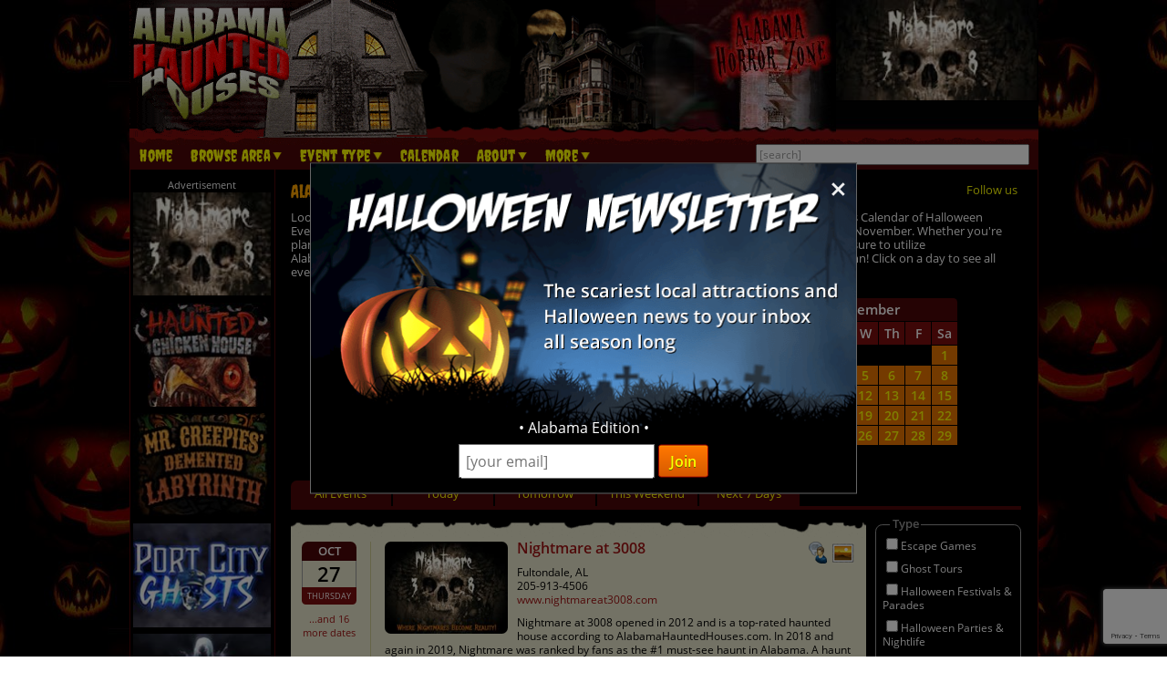

--- FILE ---
content_type: text/html; charset=utf-8
request_url: https://www.alabamahauntedhouses.com/calendar/default.aspx?d=10-27-22
body_size: 24384
content:

<!DOCTYPE HTML>
<html lang="en">
<head>
<meta charset="utf-8">

<meta name="viewport" content="width=device-width, initial-scale=1">
<meta name="referrer" content="always" />

<link rel="shortcut icon" href="/favicon.ico">

<link rel="stylesheet" href="/assets/standard.min.css?7" type="text/css">

<script src="https://ajax.googleapis.com/ajax/libs/jquery/1.11.1/jquery.min.js"></script>

<!--
<script src="/assets/hoverintent.min.js"></script>
<script src="/assets/superfish.min.js"></script>
<script src="/assets/modernizr.min.js"></script>
-->

<script>!function(e){e.fn.hoverIntent=function(t,n,o){var r,v,i,u,s={interval:100,sensitivity:6,timeout:0};s="object"==typeof t?e.extend(s,t):e.isFunction(n)?e.extend(s,{over:t,out:n,selector:o}):e.extend(s,{over:t,out:t,selector:n});var h=function(e){r=e.pageX,v=e.pageY},I=function(t,n){if(n.hoverIntent_t=clearTimeout(n.hoverIntent_t),Math.sqrt((i-r)*(i-r)+(u-v)*(u-v))<s.sensitivity)return e(n).off("mousemove.hoverIntent",h),n.hoverIntent_s=!0,s.over.apply(n,[t]);i=r,u=v,n.hoverIntent_t=setTimeout(function(){I(t,n)},s.interval)},a=function(t){var n=e.extend({},t),o=this;o.hoverIntent_t&&(o.hoverIntent_t=clearTimeout(o.hoverIntent_t)),"mouseenter"===t.type?(i=n.pageX,u=n.pageY,e(o).on("mousemove.hoverIntent",h),o.hoverIntent_s||(o.hoverIntent_t=setTimeout(function(){I(n,o)},s.interval))):(e(o).off("mousemove.hoverIntent",h),o.hoverIntent_s&&(o.hoverIntent_t=setTimeout(function(){var e,t;e=n,(t=o).hoverIntent_t=clearTimeout(t.hoverIntent_t),t.hoverIntent_s=!1,s.out.apply(t,[e])},s.timeout)))};return this.on({"mouseenter.hoverIntent":a,"mouseleave.hoverIntent":a},s.selector)}}(jQuery);!function(e){"use strict";var s,o,t,i,n,r,a,h,l,p,f,u,c,d,v,m,y,C=(t="sf-breadcrumb",i="sf-js-enabled",n="sf-with-ul",r="sf-arrows",(o=/iPhone|iPad|iPod/i.test(navigator.userAgent))&&e(window).load(function(){e("body").children().on("click",e.noop)}),a=o,h="behavior"in(s=document.documentElement.style)&&"fill"in s&&/iemobile/i.test(navigator.userAgent),l=function(e,s){var o=i;s.cssArrows&&(o+=" "+r),e.toggleClass(o)},p=function(e){e.children("a").toggleClass(n)},f=function(e){var s=e.css("ms-touch-action");s="pan-y"===s?"auto":"pan-y",e.css("ms-touch-action",s)},u=function(s){var o=e(this),t=o.siblings(s.data.popUpSelector);t.length>0&&t.is(":hidden")&&(o.one("click.superfish",!1),"MSPointerDown"===s.type?o.trigger("focus"):e.proxy(c,o.parent("li"))())},c=function(){var s=e(this),o=y(s);clearTimeout(o.sfTimer),s.siblings().superfish("hide").end().superfish("show")},d=function(){var s=e(this),o=y(s);a?e.proxy(v,s,o)():(clearTimeout(o.sfTimer),o.sfTimer=setTimeout(e.proxy(v,s,o),o.delay))},v=function(s){s.retainPath=e.inArray(this[0],s.$path)>-1,this.superfish("hide"),this.parents("."+s.hoverClass).length||(s.onIdle.call(m(this)),s.$path.length&&e.proxy(c,s.$path)())},m=function(e){return e.closest("."+i)},y=function(e){return m(e).data("sf-options")},{hide:function(s){if(this.length){var o=y(this);if(!o)return this;var t=!0===o.retainPath?o.$path:"",i=this.find("li."+o.hoverClass).add(this).not(t).removeClass(o.hoverClass).children(o.popUpSelector),n=o.speedOut;s&&(i.show(),n=0),o.retainPath=!1,o.onBeforeHide.call(i),i.stop(!0,!0).animate(o.animationOut,n,function(){var s=e(this);o.onHide.call(s)})}return this},show:function(){var e=y(this);if(!e)return this;var s=this.addClass(e.hoverClass).children(e.popUpSelector);return e.onBeforeShow.call(s),s.stop(!0,!0).animate(e.animation,e.speed,function(){e.onShow.call(s)}),this},destroy:function(){return this.each(function(){var s,o=e(this),i=o.data("sf-options");if(!i)return!1;s=o.find(i.popUpSelector).parent("li"),clearTimeout(i.sfTimer),l(o,i),p(s),f(o),o.off(".superfish").off(".hoverIntent"),s.children(i.popUpSelector).attr("style",function(e,s){return s.replace(/display[^;]+;?/g,"")}),i.$path.removeClass(i.hoverClass+" "+t).addClass(i.pathClass),o.find("."+i.hoverClass).removeClass(i.hoverClass),i.onDestroy.call(o),o.removeData("sf-options")})},init:function(s){return this.each(function(){var o=e(this);if(o.data("sf-options"))return!1;var i,n=e.extend({},e.fn.superfish.defaults,s),r=o.find(n.popUpSelector).parent("li");n.$path=(i=n,o.find("li."+i.pathClass).slice(0,i.pathLevels).addClass(i.hoverClass+" "+t).filter(function(){return e(this).children(i.popUpSelector).hide().show().length}).removeClass(i.pathClass)),o.data("sf-options",n),l(o,n),p(r),f(o),function(s,o){var t="li:has("+o.popUpSelector+")";e.fn.hoverIntent&&!o.disableHI?s.hoverIntent(c,d,t):s.on("mouseenter.superfish",t,c).on("mouseleave.superfish",t,d);var i="MSPointerDown.superfish";a||(i+=" touchend.superfish"),h&&(i+=" mousedown.superfish"),s.on("focusin.superfish","li",c).on("focusout.superfish","li",d).on(i,"a",o,u)}(o,n),r.not("."+t).superfish("hide",!0),n.onInit.call(this)})}});e.fn.superfish=function(s,o){return C[s]?C[s].apply(this,Array.prototype.slice.call(arguments,1)):"object"!=typeof s&&s?e.error("Method "+s+" does not exist on jQuery.fn.superfish"):C.init.apply(this,arguments)},e.fn.superfish.defaults={popUpSelector:"ul,.sf-mega",hoverClass:"sfHover",pathClass:"overrideThisToUse",pathLevels:1,delay:500,animation:{opacity:"show"},animationOut:{opacity:"hide"},speed:"normal",speedOut:"fast",cssArrows:!0,disableHI:!1,onInit:e.noop,onBeforeShow:e.noop,onShow:e.noop,onBeforeHide:e.noop,onHide:e.noop,onIdle:e.noop,onDestroy:e.noop},e.fn.extend({hideSuperfishUl:C.hide,showSuperfishUl:C.show})}(jQuery);window.Modernizr=function(e,t,n){function r(e){m.cssText=e}function o(e,t){return typeof e===t}function i(e,t){return!!~(""+e).indexOf(t)}function a(e,t){for(var r in e){var o=e[r];if(!i(o,"-")&&m[o]!==n)return"pfx"!=t||o}return!1}function c(e,t,r){var i=e.charAt(0).toUpperCase()+e.slice(1),c=(e+" "+y.join(i+" ")+i).split(" ");return o(t,"string")||o(t,"undefined")?a(c,t):function(e,t,r){for(var i in e){var a=t[e[i]];if(a!==n)return!1===r?e[i]:o(a,"function")?a.bind(r||t):a}return!1}(c=(e+" "+b.join(i+" ")+i).split(" "),t,r)}var s,l,u={},f=t.documentElement,d="modernizr",p=t.createElement(d),m=p.style,h=":)",g=" -webkit- -moz- -o- -ms- ".split(" "),v="Webkit Moz O ms",y=v.split(" "),b=v.toLowerCase().split(" "),x={},E=[],w=E.slice,C=function(e,n,r,o){var i,a,c,s,l=t.createElement("div"),u=t.body,p=u||t.createElement("body");if(parseInt(r,10))for(;r--;)c=t.createElement("div"),c.id=o?o[r]:d+(r+1),l.appendChild(c);return i=["&#173;",'<style id="s',d,'">',e,"</style>"].join(""),l.id=d,(u?l:p).innerHTML+=i,p.appendChild(l),u||(p.style.background="",p.style.overflow="hidden",s=f.style.overflow,f.style.overflow="hidden",f.appendChild(p)),a=n(l,e),u?l.parentNode.removeChild(l):(p.parentNode.removeChild(p),f.style.overflow=s),!!a},j={}.hasOwnProperty;l=o(j,"undefined")||o(j.call,"undefined")?function(e,t){return t in e&&o(e.constructor.prototype[t],"undefined")}:function(e,t){return j.call(e,t)},Function.prototype.bind||(Function.prototype.bind=function(e){var t=this;if("function"!=typeof t)throw new TypeError;var n=w.call(arguments,1),r=function(){if(this instanceof r){var o=function(){};o.prototype=t.prototype;var i=new o,a=t.apply(i,n.concat(w.call(arguments)));return Object(a)===a?a:i}return t.apply(e,n.concat(w.call(arguments)))};return r}),x.flexbox=function(){return c("flexWrap")},x.flexboxlegacy=function(){return c("boxDirection")},x.touch=function(){var n;return"ontouchstart"in e||e.DocumentTouch&&t instanceof DocumentTouch?n=!0:C(["@media (",g.join("touch-enabled),("),d,")","{#modernizr{top:9px;position:absolute}}"].join(""),function(e){n=9===e.offsetTop}),n},x.rgba=function(){return r("background-color:rgba(150,255,150,.5)"),i(m.backgroundColor,"rgba")},x.hsla=function(){return r("background-color:hsla(120,40%,100%,.5)"),i(m.backgroundColor,"rgba")||i(m.backgroundColor,"hsla")},x.multiplebgs=function(){return r("background:url(https://),url(https://),red url(https://)"),/(url\s*\(.*?){3}/.test(m.background)},x.backgroundsize=function(){return c("backgroundSize")},x.borderimage=function(){return c("borderImage")},x.borderradius=function(){return c("borderRadius")},x.boxshadow=function(){return c("boxShadow")},x.textshadow=function(){return""===t.createElement("div").style.textShadow},x.opacity=function(){return e="opacity:.55",r(g.join(e+";")+(t||"")),/^0.55$/.test(m.opacity);var e,t},x.cssanimations=function(){return c("animationName")},x.csscolumns=function(){return c("columnCount")},x.cssgradients=function(){var e="background-image:";return r((e+"-webkit- ".split(" ").join("gradient(linear,left top,right bottom,from(#9f9),to(white));"+e)+g.join("linear-gradient(left top,#9f9, white);"+e)).slice(0,-e.length)),i(m.backgroundImage,"gradient")},x.cssreflections=function(){return c("boxReflect")},x.csstransforms=function(){return!!c("transform")},x.csstransforms3d=function(){var e=!!c("perspective");return e&&"webkitPerspective"in f.style&&C("@media (transform-3d),(-webkit-transform-3d){#modernizr{left:9px;position:absolute;height:3px;}}",function(t,n){e=9===t.offsetLeft&&3===t.offsetHeight}),e},x.csstransitions=function(){return c("transition")},x.fontface=function(){var e;return C('@font-face {font-family:"font";src:url("https://")}',function(n,r){var o=t.getElementById("smodernizr"),i=o.sheet||o.styleSheet,a=i?i.cssRules&&i.cssRules[0]?i.cssRules[0].cssText:i.cssText||"":"";e=/src/i.test(a)&&0===a.indexOf(r.split(" ")[0])}),e},x.generatedcontent=function(){var e;return C(["#",d,"{font:0/0 a}#",d,':after{content:"',h,'";visibility:hidden;font:3px/1 a}'].join(""),function(t){e=t.offsetHeight>=3}),e};for(var S in x)l(x,S)&&(s=S.toLowerCase(),u[s]=x[S](),E.push((u[s]?"":"no-")+s));return u.addTest=function(e,t){if("object"==typeof e)for(var r in e)l(e,r)&&u.addTest(r,e[r]);else{if(e=e.toLowerCase(),u[e]!==n)return u;t="function"==typeof t?t():t,f.className+=" "+(t?"":"no-")+e,u[e]=t}return u},r(""),p=null,function(e,t){function n(){var e=m.elements;return"string"==typeof e?e.split(" "):e}function r(e){var t=p[e[f]];return t||(t={},d++,e[f]=d,p[d]=t),t}function o(e,n,o){return n||(n=t),c?n.createElement(e):(o||(o=r(n)),!(i=o.cache[e]?o.cache[e].cloneNode():u.test(e)?(o.cache[e]=o.createElem(e)).cloneNode():o.createElem(e)).canHaveChildren||l.test(e)||i.tagUrn?i:o.frag.appendChild(i));var i}function i(e){e||(e=t);var i,s,l,u,f,d,p=r(e);return m.shivCSS&&!a&&!p.hasCSS&&(p.hasCSS=(u="article,aside,dialog,figcaption,figure,footer,header,hgroup,main,nav,section{display:block}mark{background:#FF0;color:#000}template{display:none}",f=(l=e).createElement("p"),d=l.getElementsByTagName("head")[0]||l.documentElement,f.innerHTML="x<style>"+u+"</style>",!!d.insertBefore(f.lastChild,d.firstChild))),c||(i=e,(s=p).cache||(s.cache={},s.createElem=i.createElement,s.createFrag=i.createDocumentFragment,s.frag=s.createFrag()),i.createElement=function(e){return m.shivMethods?o(e,i,s):s.createElem(e)},i.createDocumentFragment=Function("h,f","return function(){var n=f.cloneNode(),c=n.createElement;h.shivMethods&&("+n().join().replace(/[\w\-]+/g,function(e){return s.createElem(e),s.frag.createElement(e),'c("'+e+'")'})+");return n}")(m,s.frag)),e}var a,c,s=e.html5||{},l=/^<|^(?:button|map|select|textarea|object|iframe|option|optgroup)$/i,u=/^(?:a|b|code|div|fieldset|h1|h2|h3|h4|h5|h6|i|label|li|ol|p|q|span|strong|style|table|tbody|td|th|tr|ul)$/i,f="_html5shiv",d=0,p={};!function(){try{var e=t.createElement("a");e.innerHTML="<xyz></xyz>",a="hidden"in e,c=1==e.childNodes.length||function(){t.createElement("a");var e=t.createDocumentFragment();return void 0===e.cloneNode||void 0===e.createDocumentFragment||void 0===e.createElement}()}catch(e){a=!0,c=!0}}();var m={elements:s.elements||"abbr article aside audio bdi canvas data datalist details dialog figcaption figure footer header hgroup main mark meter nav output progress section summary template time video",version:"3.7.0",shivCSS:!1!==s.shivCSS,supportsUnknownElements:c,shivMethods:!1!==s.shivMethods,type:"default",shivDocument:i,createElement:o,createDocumentFragment:function(e,o){if(e||(e=t),c)return e.createDocumentFragment();for(var i=(o=o||r(e)).frag.cloneNode(),a=0,s=n(),l=s.length;a<l;a++)i.createElement(s[a]);return i}};e.html5=m,i(t)}(this,t),u._version="2.8.3",u._prefixes=g,u._domPrefixes=b,u._cssomPrefixes=y,u.mq=function(t){var n,r=e.matchMedia||e.msMatchMedia;return r?r(t)&&r(t).matches||!1:(C("@media "+t+" { #"+d+" { position: absolute; } }",function(t){n="absolute"==(e.getComputedStyle?getComputedStyle(t,null):t.currentStyle).position}),n)},u.testProp=function(e){return a([e])},u.testAllProps=c,u.testStyles=C,f.className=f.className.replace(/(^|\s)no-js(\s|$)/,"$1$2")+" js "+E.join(" "),u}(this,this.document),function(e,t,n){function r(e){return"[object Function]"==h.call(e)}function o(e){return"string"==typeof e}function i(){}function a(e){return!e||"loaded"==e||"complete"==e||"uninitialized"==e}function c(){var e=g.shift();v=1,e?e.t?p(function(){("c"==e.t?f.injectCss:f.injectJs)(e.s,0,e.a,e.x,e.e,1)},0):(e(),c()):v=0}function s(e,n,r,i,s){return v=0,n=n||"j",o(e)?function(e,n,r,o,i,s,l){function u(t){if(!h&&a(d.readyState)&&(E.r=h=1,!v&&c(),d.onload=d.onreadystatechange=null,t)){"img"!=e&&p(function(){x.removeChild(d)},50);for(var r in S[n])S[n].hasOwnProperty(r)&&S[n][r].onload()}}l=l||f.errorTimeout;var d=t.createElement(e),h=0,y=0,E={t:r,s:n,e:i,a:s,x:l};1===S[n]&&(y=1,S[n]=[]),"object"==e?d.data=n:(d.src=n,d.type=e),d.width=d.height="0",d.onerror=d.onload=d.onreadystatechange=function(){u.call(this,y)},g.splice(o,0,E),"img"!=e&&(y||2===S[n]?(x.insertBefore(d,b?null:m),p(u,l)):S[n].push(d))}("c"==n?w:E,e,n,this.i++,r,i,s):(g.splice(this.i++,0,e),1==g.length&&c()),this}function l(){var e=f;return e.loader={load:s,i:0},e}var u,f,d=t.documentElement,p=e.setTimeout,m=t.getElementsByTagName("script")[0],h={}.toString,g=[],v=0,y="MozAppearance"in d.style,b=y&&!!t.createRange().compareNode,x=b?d:m.parentNode,E=(d=e.opera&&"[object Opera]"==h.call(e.opera),d=!!t.attachEvent&&!d,y?"object":d?"script":"img"),w=d?"script":E,C=Array.isArray||function(e){return"[object Array]"==h.call(e)},j=[],S={},k={timeout:function(e,t){return t.length&&(e.timeout=t[0]),e}};(f=function(e){function t(e,t,o,i,a){var c=function(e){e=e.split("!");var t,n,r,o=j.length,i=e.pop(),a=e.length;for(i={url:i,origUrl:i,prefixes:e},n=0;n<a;n++)r=e[n].split("="),(t=k[r.shift()])&&(i=t(i,r));for(n=0;n<o;n++)i=j[n](i);return i}(e),s=c.autoCallback;c.url.split(".").pop().split("?").shift(),c.bypass||(t&&(t=r(t)?t:t[e]||t[i]||t[e.split("/").pop().split("?")[0]]),c.instead?c.instead(e,t,o,i,a):(S[c.url]?c.noexec=!0:S[c.url]=1,o.load(c.url,c.forceCSS||!c.forceJS&&"css"==c.url.split(".").pop().split("?").shift()?"c":n,c.noexec,c.attrs,c.timeout),(r(t)||r(s))&&o.load(function(){l(),t&&t(c.origUrl,a,i),s&&s(c.origUrl,a,i),S[c.url]=2})))}function a(e,n){function a(e,i){if(e){if(o(e))i||(f=function(){var e=[].slice.call(arguments);d.apply(this,e),p()}),t(e,f,n,0,l);else if(Object(e)===e)for(s in c=function(){var t,n=0;for(t in e)e.hasOwnProperty(t)&&n++;return n}(),e)e.hasOwnProperty(s)&&(!i&&!--c&&(r(f)?f=function(){var e=[].slice.call(arguments);d.apply(this,e),p()}:f[s]=function(e){return function(){var t=[].slice.call(arguments);e&&e.apply(this,t),p()}}(d[s])),t(e[s],f,n,s,l))}else!i&&p()}var c,s,l=!!e.test,u=e.load||e.both,f=e.callback||i,d=f,p=e.complete||i;a(l?e.yep:e.nope,!!u),u&&a(u)}var c,s,u=this.yepnope.loader;if(o(e))t(e,0,u,0);else if(C(e))for(c=0;c<e.length;c++)s=e[c],o(s)?t(s,0,u,0):C(s)?f(s):Object(s)===s&&a(s,u);else Object(e)===e&&a(e,u)}).addPrefix=function(e,t){k[e]=t},f.addFilter=function(e){j.push(e)},f.errorTimeout=1e4,null==t.readyState&&t.addEventListener&&(t.readyState="loading",t.addEventListener("DOMContentLoaded",u=function(){t.removeEventListener("DOMContentLoaded",u,0),t.readyState="complete"},0)),e.yepnope=l(),e.yepnope.executeStack=c,e.yepnope.injectJs=function(e,n,r,o,s,l){var u,d,h=t.createElement("script");o=o||f.errorTimeout;h.src=e;for(d in r)h.setAttribute(d,r[d]);n=l?c:n||i,h.onreadystatechange=h.onload=function(){!u&&a(h.readyState)&&(u=1,n(),h.onload=h.onreadystatechange=null)},p(function(){u||(u=1,n(1))},o),s?h.onload():m.parentNode.insertBefore(h,m)},e.yepnope.injectCss=function(e,n,r,o,a,s){var l;o=t.createElement("link"),n=s?c:n||i;o.href=e,o.rel="stylesheet",o.type="text/css";for(l in r)o.setAttribute(l,r[l]);a||(m.parentNode.insertBefore(o,m),p(n,0))}}(this,document),Modernizr.load=function(){yepnope.apply(window,[].slice.call(arguments,0))};</script>


<!--[if (gte IE 6)&(lte IE 8)]>
  <script type="text/javascript" src="/assets/selectivizr-min.js"></script>
<![endif]-->

<!--<meta name="apple-itunes-app" content="app-id=1162212531">-->
<!--
<meta name="google-play-app" content="app-id=com.haunts.app">
<link rel="apple-touch-icon" href="/images/2.0/xxhdpi-icon.png">
<link rel="android-touch-icon" href="/images/2.0/xxhdpi-icon.png" />



<link rel="apple-touch-icon" sizes="180x180" href="/apple-touch-icon.png">
<link rel="icon" type="image/png" sizes="32x32" href="/favicon-32x32.png">
<link rel="icon" type="image/png" sizes="16x16" href="/favicon-16x16.png">
<link rel="manifest" href="/site.webmanifest">
<meta name="msapplication-TileColor" content="#da532c">
<meta name="theme-color" content="#ffffff">
-->


<style type="text/css">
.intro_text { margin-bottom: 1.5em; }

#months_outer_wrapper { text-align: center; }
#months_inner_wrapper { display: inline-block; }
.month_wrap { margin: .5em; }

#months_inner_wrapper table { border-collapse: separate; border-spacing: 1px; margin: 0 auto; text-align: center; float: left; margin: 0 1em; }

.calendar_month { -moz-box-sizing: border-box; -webkit-box-sizing: border-box; box-sizing: border-box;  }
.calendar_month tr th { font-size: 14px; padding: 5px; text-align: center; vertical-align: middle; background-color: #7B0F0F; font-weight: 600; }
.calendar_month tr td.month_title { background-color: #4B0708; border: 0; font-size: 15px; font-weight: 600; border-radius: .3em .3em 0 0; padding: 5px; color: #FFF; }

.calendar_month tr td { font-size: 14px; padding: 3px 6px; text-align: center; vertical-align: middle; }

.cal_empty {  }
.cal_past { background-color: #333; color: #777; }
.cal_event { background-color: #E87400; }
.cal_none { background-color: #1F1F1F; }
.cal_selected { background-color: #FF0; color: #000 }
.cal_selected a { color: #FF8000; }

.calendar_month tr td a { font-weight: 600; }

.cal_tooltip { display: none; font-size: 12px; position: absolute; color: #000; width: 72px; height: 35px; text-align: center; padding-top: 7px; background: url('https://images.haunt.photos/images/2.0/tooltip.png') top center no-repeat; }

#calendar_tabs { margin-top: 1em; }
#calendar_tabs li { width: 110px; float: left; background-color: #4B0708; padding: .6em 0 .4em; border-radius: .5em .5em 0 0; margin-right: 2px; text-align: center; }
#calendar_tabs li.selected_range { font-weight: 600; background-color: #7B0F0F; }
#calendar_tabs li.selected_range a { color: #FFF; }

#calendar_tabs_bottom { height: 4px; background-color: #4B0708; }

@media screen and (max-width: 55em) {
	#months_inner_wrapper table { margin: 0 auto; }
}

@media screen and (max-width: 49.5em) {
	#months_inner_wrapper table { margin: 0 .5em; }
	.calendar_month tr th { font-size: 13px; padding: 3px; }
	.calendar_month tr td.month_title { font-size: 12px; padding: 3px; }
	.calendar_month tr td { font-size: 12px; padding: 2px 3px; }
}

@media screen and (max-width: 39em) {
	#calendar_tabs { margin-top: .7em; }
	#calendar_tabs li { width: 110px; float: left; background-color: #4B0708; padding: .6em 0 .4em; border-radius: .5em .5em 0 0; margin-right: 2px; text-align: center; }
	#calendar_tabs li.selected_range { font-weight: 600; background-color: #7B0F0F; }
	#calendar_tabs li.selected_range a { color: #FFF; }

	#calendar_tabs_bottom { display: none; }
	#calendar_tabs li { width: 95px; float: left; font-size: 12px; padding: 5px 2px; border-radius: .35em; margin: 3px; }
}

@media screen and (max-width: 35.5em) {
	.intro_text { font-size: 11px; }
}

@media screen and (max-width: 33em) {
	#months_inner_wrapper table { margin: 0; }
	.calendar_month tr th { font-size: 12px; padding: 2px; }
	.calendar_month tr td.month_title { font-size: 11px; padding: 2px; }
	.calendar_month tr td { font-size: 11px; padding: 1px 2px; }
}

@media screen and (max-width: 25.5em) {
	.hide_month { display: none; }
	#months_inner_wrapper table { margin: 0 .15em; }
	.calendar_month tr th { font-size: 13px; padding: 3px; }
	.calendar_month tr td.month_title { font-size: 14px; padding: 3px; }
	.calendar_month tr td { font-size: 12px; padding: 2px 3px; }
}

.filter_options li { padding: .25em 0; font-size: 12px; }

#filter_wrapper { float: right; width: 160px; margin-top: 1.3em; }
#cat_filter, #feature_filter { border: 1px solid #999; border-radius: .6em; padding: .6em; margin-bottom: 1.5em; position: relative; }
#cat_filter span, #feature_filter span { position: absolute; display: block; top: -.75em; left: 1.2em; background-color: #000; padding: 0 .2em; color: #999; font-weight: 600; }

#event_list { margin-right: 170px; background: #E7E5CB url('https://images.haunt.photos/images/top-bar.gif') no-repeat top center; background-size: contain; padding-top: 1em; color: #000000; margin-top: .5em; }
#event_list a { color: #9F1313; }
.list_bottom_bg { height: 2em; background: url('https://images.haunt.photos/images/bottom.gif') no-repeat bottom center; background-size: contain; }

.no_results { text-align: center; font-size: 21px; color: #FF0000; font-weight: 600; margin-top: 30px; }

#event_results { width: 96%; margin: 16px auto 6px; }
#event_results li { padding-bottom: 16px; margin-bottom: 16px; border-bottom: 2px solid #CCC891; }
#event_results li:last-child { border-bottom: 0 }

.date_wrapper { float: left; width: 60px; }

.event_month { display: block; width: 60px; font-size: 13px; border-radius: .5em .5em 0 0; background-color: #4B0708; color: #FFF; text-align: center; padding: 3px; font-weight: 600; }
.event_date { font-weight: 600; display: block; clear: both; font-size: 22px; text-align: center; width: 60px; border-left: 1px solid #999; border-right: 1px solid #999; padding: 7px 0; }
.event_weekday { display: block; width: 60px; font-size: 9px; border-radius: 0 0 .5em .5em; background-color: #7B0F0F; color: #FFF; text-align: center; padding: 2px; }
.more_dates { width: 60px; margin-top: 8px; font-size: 11px; display: block; text-align: center; }
.more_dates_mobile { display: none; }

.event_info { margin-left: 75px; position: relative; border-left: 1px solid #CCC891; padding-left: 15px; }
.event_info p { margin: 10px 0 0; font-size: 12px; }
.event_info input[type=button] { margin-top: 10px; font-size: 12px; padding: .3em .5em; margin-top: 8px; }

.listing_logo { width: 26.2%; min-width: 100px; float: left; margin-right: 10px; border-radius: .5em; } /* 135px */

.event_title { font-size: 16px; font-weight: 600; }

.listing_icons { float: right; }
.listing_icons img { margin-left: 4px; }

@media screen and (max-width: 54em) {
	#event_results { width: 98%; }
	.event_info { margin-left: 66px; padding-left: 6px; }
	#event_results li { padding-bottom: 10px; margin-bottom: 10px; }
	.listing_logo { margin-right: 5px; border-radius: .3em; }
}

@media screen and (max-width: 45em) {
	.event_month { width: 46px; font-size: 11px; border-radius: .4em .4em 0 0; padding: 2px; }
	.event_date { font-size: 18px; width: 46px; padding: 4px 0; }
	.event_weekday { width: 46px; font-size: 10px; border-radius: 0 0 .4em .4em; }

	.event_weekday span { display: none; }
	.more_dates { display: none; }
	.more_dates_mobile { display: block; margin-top: 6px; font-size: 10px; display: block; text-align: center; width: 46px; }

	.event_info { margin-left: 51px; padding-left: 5px; }

	.event_title { font-size: 14px; }
	.event_info p { margin: 7px 0 0; font-size: 11px; }
	
	.listing_logo { min-width: 75px; margin-right: 5px; border-radius: .4em; }
	.listing_icons img { margin-left: 2px; width: 18px; height: 18px; }
}

@media screen and (max-width: 42em) {
	.filter_options li { padding: .2em 0; font-size: 11px; }
	#filter_wrapper { float: right; width: 130px; margin-top: 1.3em; }
	#cat_filter, #feature_filter { border-radius: .4em; padding: .3em; }
	#cat_filter span, #feature_filter span { }
	
	#event_list { margin-right: 135px; }
}

@media screen and (max-width: 35.4em) {
	#filter_wrapper { display: none; }
	#event_list { margin-right: auto; }
}
</style>

<meta property="og:type" content="website">
<meta property="og:url" content="https://www.alabamahauntedhouses.com/calendar/">
<meta property="og:title" content="Alabama Halloween Calendar of Events">
<meta property="og:image" content="https://images.haunt.photos/images/haunt-calender-2018_600x315.jpg">
<meta property="og:description" content="The AlabamaHauntedHouses.com Halloween calendar of events will help you decide where and when to celebrate the season no matter where you are in Alabama!">

<title>Alabama Haunted House and Halloween Attraction Event Calendar</title>

<link rel="canonical" href="https://www.alabamahauntedhouses.com/calendar/">
		
		<!--<script type="text/javascript">

  var _gaq = _gaq || [];
  _gaq.push(['_setAccount', 'UA-21193582-5']);
  _gaq.push(['_trackPageview']);

  (function() {
    var ga = document.createElement('script'); ga.type = 'text/javascript'; ga.async = true;
    ga.src = ('https:' == document.location.protocol ? 'https://ssl' : 'http://www') + '.google-analytics.com/ga.js';
    var s = document.getElementsByTagName('script')[0]; s.parentNode.insertBefore(ga, s);
  })();

</script>-->
<!-- Global site tag (gtag.js) - Google Analytics -->
<script async src="https://www.googletagmanager.com/gtag/js?id=UA-21193582-5"></script>
<script>
  window.dataLayer = window.dataLayer || [];
  function gtag(){dataLayer.push(arguments);}
  gtag('js', new Date());

  gtag('config', 'UA-21193582-5');
</script>

		

<!-- Facebook Pixel Code -->
<script>
  !function(f,b,e,v,n,t,s)
  {if(f.fbq)return;n=f.fbq=function(){n.callMethod?
  n.callMethod.apply(n,arguments):n.queue.push(arguments)};
  if(!f._fbq)f._fbq=n;n.push=n;n.loaded=!0;n.version='2.0';
  n.queue=[];t=b.createElement(e);t.async=!0;
  t.src=v;s=b.getElementsByTagName(e)[0];
  s.parentNode.insertBefore(t,s)}(window, document,'script',
  'https://connect.facebook.net/en_US/fbevents.js');
  fbq('init', '269938703484461');
  fbq('track', 'PageView');
  
</script>
<noscript><img height="1" width="1" style="display:none"
  src="https://www.facebook.com/tr?id=269938703484461&ev=PageView&noscript=1"
/></noscript>
<!-- End Facebook Pixel Code -->


<!-- Global site tag (gtag.js) - Google Analytics -->
<script async src="https://www.googletagmanager.com/gtag/js?id=G-4TQ1W5SXFD"></script>
<script>
  window.dataLayer = window.dataLayer || [];
  function gtag(){dataLayer.push(arguments);}
  gtag('js', new Date());

  gtag('config', 'G-4TQ1W5SXFD');
</script>

<style>
.nl-modal { display: block; position: fixed; z-index: 200; left: 0; top: 0; width: 100%; height: 100%; overflow: auto; background-color: rgb(0,0,0); background-color: rgba(0,0,0,0.5); }
.nl-modal-content { background-color: #000; border: 1px solid #666; width: 90%; max-width: 600px; position: absolute; top: 50%; left: 50%; transform: translate(-50%, -50%); }
#nl-close { color: #eee; font-size: 33px; font-weight: bold; position: absolute; top: 10px; right: 10px; z-index: 202; }
#nl-close:hover, #nl-close:focus { color: orange; text-decoration: none; cursor: pointer; } 
#nl-modal-inner { position: relative; }
#nl-modal-inner img { width: 100%; }
#nl-modal-inner form { margin: 0; padding: 0; }
#inner-pop-nl { text-align: center; margin-top: -20px !important; }
#inner-pop-nl > div { padding-bottom: 10px; }
#nl-pop-email { font-size: 1rem; padding: 6px; font-family: 'Open Sans', sans-serif; }
#nl-pop-join { font-size: 1rem; padding: 6px 12px; }
</style>

</head>

<body>

<div id="nl-modal-wrapper" class="nl-modal">
	<div class="nl-modal-content">
		<div id="nl-modal-inner">
			<span id="nl-close">&times;</span>
			<img src="https://images.haunt.photos/images/halloween-newsletter.png">
			<form name="nlpf" method="post" action="/newsletter/">
			
				<input type="hidden" name="newsletter" value="signup">
						
				<div id="inner-pop-nl">
					<div>&#149; Alabama Edition &#149;</div>
					<input type="email" name="Email" placeholder="[your email]" id="nl-pop-email">
					<input type="text" class="newsletter-website" placeholder="website url" name="website" autocomplete="off">
					<input type="submit" value="Join" class="deco_button" id="nl-pop-join"><br>&nbsp;
				</div>
				
				<div id="nlp_recap"></div>
				
			</form>
		</div><!-- nl-modal-inner -->
	</div><!-- nl-modal-content -->
</div><!-- nl-modal-wrapper -->
<script>
var nlpRecap;

function nlpValid(event) {
	event.preventDefault();
	
	var f = document.nlpf;
	
	if (!validateEmail(f.Email.value)) {
		alert("Please enter a full, valid email address.");
		f.Email.focus();
		return;
	}
	
	grecaptcha.execute(nlpRecap);
}

document.getElementById('nl-pop-join').onclick = nlpValid;

var nlModal = document.getElementById("nl-modal-wrapper");
var nlClose = document.getElementById("nl-close");

nlClose.onclick = function() {
	nlModal.style.display = "none";
}

window.onclick = function(event) {
	if (event.target == nlModal) {
		nlModal.style.display = "none";
	}
}
</script>


<div id="outer_wrapper">
	
	<header>

		<div id="top_wrapper" class="clearfix">
			<div id="header_images">
				<a href="/" title="Alabama Haunted Houses"><img src="https://images.haunt.photos/images/alabama-logo.gif" id="header_img_1"></a>
				<img src="https://images.haunt.photos/images/li_r1_c2.gif" id="header_img_2">
				<img src="https://images.haunt.photos/images/li_r_2.gif" id="header_img_3">
				<img src="https://images.haunt.photos/images/li_r1_c31-horrorzone.jpg" id="header_img_4">
				<img src="https://images.haunt.photos/images/alabama-halloween.jpg" id="header_img_5">
<a href="https://www.nightmareat3008.com/?utm_source=AlabamaHauntedHouses.com&utm_medium=website&utm_campaign=HauntedHouseMedia" class="ctapamum" data-type="11" data-listing="13362" data-id="984" rel="nofollow noopener" target="_blank"><img src="https://images.haunt.photos/img/spooky/984.jpg" id="header_img_6"></a>

			</div><!-- header_images -->
		</div><!-- top_wrapper -->

		<nav class="clearfix" id="nav-wrap">
			<div id="menu_wrapper">
				<ul class="sf-menu">
					<li><a href="/">Home</a></li>
										<li class="nav_parent_li"><a href="#" class="parent_link">Browse Area</a>
						<ul>
							<li>Popular Cities <a href="/local-attractions/" class="extra-link">(View All)</a></li>
							<li><a href="/halloween-attractions/athens.html" title="Athens Haunted Houses">Athens</a></li>
							<li><a href="/halloween-attractions/birmingham.html" title="Birmingham Haunted Houses">Birmingham</a></li>
							<li><a href="/halloween-attractions/calera.html" title="Calera Haunted Houses">Calera</a></li>
							<li><a href="/halloween-attractions/dothan.html" title="Dothan Haunted Houses">Dothan</a></li>
							<li><a href="/halloween-attractions/florence.html" title="Florence Haunted Houses">Florence</a></li>
							<li><a href="/halloween-attractions/foley.html" title="Foley Haunted Houses">Foley</a></li>
							<li><a href="/halloween-attractions/fultondale.html" title="Fultondale Haunted Houses">Fultondale</a></li>
							<li><a href="/halloween-attractions/heflin.html" title="Heflin Haunted Houses">Heflin</a></li>
							<li>Counties <a href="/local-attractions/" class="extra-link">(View All)</a></li>
							<li><a href="/county/baldwin.html" title="Baldwin Haunted Houses">Baldwin</a></li>
							<li><a href="/county/cleburne.html" title="Cleburne Haunted Houses">Cleburne</a></li>
							<li><a href="/county/jefferson.html" title="Jefferson Haunted Houses">Jefferson</a></li>
							<li><a href="/county/shelby.html" title="Shelby Haunted Houses">Shelby</a></li>
							<li><a href="/county/walker.html" title="Walker Haunted Houses">Walker</a></li>
						</ul>
					</li>

					<li class="nav_parent_li"><a href="#" class="parent_link">Event Type</a>
						<ul>
													<li><a href="/haunted-attractions/" class="topcat">Haunted Attractions</a></li>
							<li><a href="/alabama-haunted-hayrides.aspx">Haunted Hay Rides</a></li>
							<li><a href="/alabama-haunted-houses.aspx">Haunted Houses</a></li>
							<li><a href="/alabama-mazes.aspx">Haunted Mazes / Haunted Corn Mazes</a></li>
							<li><a href="/alabama-trails.aspx">Haunted Trails</a></li>
							<li><a href="/alabama-paranormal-events.aspx">Paranormal Events</a></li>
							<li><a href="/alabama-scream-parks.aspx">Scream Parks</a></li>
							<li><a href="/alabama-zombie-hunt.aspx">Zombie Hunts &amp; Shootouts</a></li>
							<li><a href="/kids/" class="topcat">Fall Attractions (Kid Friendly)</a></li>
							<li><a href="/alabama-festivals.aspx">Halloween Festivals & Parades</a></li>
							<li><a href="/alabama-hay-rides-kid.aspx">Hay Rides (Kid Friendly)</a></li>
							<li><a href="/alabama-kids-parties.aspx">Kids Parties</a></li>
							<li><a href="/alabama-mazes-kid.aspx">Mazes / Corn Mazes (Kid Friendly)</a></li>
							<li><a href="/alabama-haunted-houses-kid.aspx">Not-So-Scary Haunted Houses (Kid Friendly)</a></li>
							<li><a href="/alabama-pumpkin-patches.aspx">Pumpkin Patches</a></li>
							<li><a href="/fall-attractions/" class="topcat">Other Event / Attraction</a></li>
							<li><a href="/alabama-escape-games.aspx">Escape Games</a></li>
							<li><a href="/alabama-ghost-tour.aspx">Ghost Tours</a></li>
							<li><a href="/alabama-halloween-party.aspx">Halloween Parties &amp; Nightlife</a></li>
							<li><a href="/halloween-events.aspx">Other Events</a></li>
							<li><a href="/alabama-pub-crawls.aspx">Pub Crawls</a></li>

						</ul>
					</li>
					<li><a href="/calendar/">Calendar</a></li>
					<li class="nav_parent_li"><a href="#" class="parent_link">About</a>
						<ul>
							<li><a href="/about/">About Us</a></li>
							<li><a href="/advertising/">Advertise With Us</a></li>
							<li><a href="/contact/">Contact Us</a></li>
							<li><a href="/linktous/">Link To Us</a></li>
							<li><a href="/help/">Site FAQ's</a></li>
						</ul>
					</li>
					
					<li class="nav_parent_li"><a href="#" class="parent_link">More</a>
						<ul>
							<li><a href="/recommended-attractions.aspx">Featured Haunts</a></li>
							<li><a href="/attraction-of-the-year/">Best Haunt Awards</a></li><li><a href="/blog/">News &amp; Articles</a></li>
							<li><a href="/real-haunts/">Real Haunts</a></li>
							<!-- resources -->
							<!---<li><a href="/promotions.aspx">Coupons</a></li>-->
							<li><a href="/tips/">Haunt Visitor Tips</a></li>
							<li><a href="/last-updated.aspx">Last Updated</a></li>
							<li><a href="/newsletter/">Newsletter</a></li>
							<li><a href="/top-rated.aspx">Most Viewed</a></li>
							<li><a href="/blog/alabama-halloween-store-directory.html">Halloween Stores</a></li>

						</ul>
					</li>
					<li id="login-nav-li"><a href="/members/">Sign Up / Log In</a></li>
				</ul>

				<div id="searchbox_wrapper">
					<form action="/search/">
						<input type="text" size="50" id="autocomplete_search" name="search" autocomplete="off" class="greyed_out" value="[search]">
						<div id="autocomplete_suggestions"></div>
					</form>
				</div><!-- searchbox_wrapper -->
			
			</div><!-- menu_wrapper -->
		</nav>

	</header>

	<div id="main_wrapper" class="clearfix">


		<div class="clearfix" id="top-mobile-carousel-wrapper">
			<div class="own-carousel" id="top-mobile-carousel">
							<div><a href="https://www.nightmareat3008.com/?utm_source=AlabamaHauntedHouses.com&utm_medium=website&utm_campaign=HauntedHouseMedia" class="ctapamum" data-type="9" data-listing="13362" data-id="979" rel="nofollow noopener" target="_blank"><img src="https://images.haunt.photos/img/spooky/979.jpg"></a></div>
			<div><a href="https://www.thehauntedchickenhouse.com/?utm_source=AlabamaHauntedHouses.com&utm_medium=website&utm_campaign=HauntedHouseMedia" class="ctapamum" data-type="9" data-listing="10542" data-id="6401" rel="nofollow noopener" target="_blank"><img src="https://images.haunt.photos/img/spooky/6401.jpg"></a></div>
			<div><a href="https://wongoadventure.com/MrCreepies/?utm_source=AlabamaHauntedHouses.com&utm_medium=website&utm_campaign=HauntedHouseMedia" class="ctapamum" data-type="9" data-listing="19962" data-id="5925" rel="nofollow noopener" target="_blank"><img src="https://images.haunt.photos/img/spooky/5925.jpg"></a></div>
			<div><a href="https://usghostadventures.com/mobile-ghost-tour/?utm_source=AlabamaHauntedHouses.com&utm_medium=website&utm_campaign=HauntedHouseMedia" class="ctapamum" data-type="9" data-listing="20280" data-id="6156" rel="nofollow noopener" target="_blank"><img src="https://images.haunt.photos/img/spooky/6156.jpg"></a></div>
			<div><a href="https://usghostadventures.com/birmingham-ghost-tour/?utm_source=AlabamaHauntedHouses.com&utm_medium=website&utm_campaign=HauntedHouseMedia" class="ctapamum" data-type="9" data-listing="20332" data-id="6227" rel="nofollow noopener" target="_blank"><img src="https://images.haunt.photos/img/spooky/6227.jpg"></a></div>
			<div><a href="https://gracehillfarmsal.com/zombie-paintball/?utm_source=AlabamaHauntedHouses.com&utm_medium=website&utm_campaign=HauntedHouseMedia" class="ctapamum" data-type="9" data-listing="20941" data-id="7201" rel="nofollow noopener" target="_blank"><img src="/img/spooky/7201.jpg"></a></div>
			<div><a href="https://grahamcreekpreserve.org/?utm_source=AlabamaHauntedHouses.com&utm_medium=website&utm_campaign=HauntedHouseMedia" class="ctapamum" data-type="9" data-listing="19683" data-id="5162" rel="nofollow noopener" target="_blank"><img src="https://images.haunt.photos/img/spooky/5162.jpg"></a></div>
			<div><a href="https://www.facebook.com/SpooktrailHauntedMaze/?utm_source=AlabamaHauntedHouses.com&utm_medium=website&utm_campaign=HauntedHouseMedia" class="ctapamum" data-type="9" data-listing="10347" data-id="2922" rel="nofollow noopener" target="_blank"><img src="https://images.haunt.photos/img/spooky/2922.jpg"></a></div>

			</div>		
		</div>
	

		<div id="page_left">
			
			<div id="left_advertisers" class="nonclass"><!-- leave nonclass for scrollbar script -->
				<h2>Advertisement</h2>
				<ul>
					<li><a href="https://www.nightmareat3008.com/?utm_source=AlabamaHauntedHouses.com&utm_medium=website&utm_campaign=HauntedHouseMedia" class="ctapamum" data-type="9" data-listing="13362" data-id="979" rel="nofollow noopener" target="_blank"><img src="https://images.haunt.photos/img/spooky/979.jpg"></a></li>
					<li><a href="https://www.thehauntedchickenhouse.com/?utm_source=AlabamaHauntedHouses.com&utm_medium=website&utm_campaign=HauntedHouseMedia" class="ctapamum" data-type="9" data-listing="10542" data-id="6401" rel="nofollow noopener" target="_blank"><img src="https://images.haunt.photos/img/spooky/6401.jpg"></a></li>
					<li><a href="https://wongoadventure.com/MrCreepies/?utm_source=AlabamaHauntedHouses.com&utm_medium=website&utm_campaign=HauntedHouseMedia" class="ctapamum" data-type="9" data-listing="19962" data-id="5925" rel="nofollow noopener" target="_blank"><img src="https://images.haunt.photos/img/spooky/5925.jpg"></a></li>
					<li><a href="https://usghostadventures.com/mobile-ghost-tour/?utm_source=AlabamaHauntedHouses.com&utm_medium=website&utm_campaign=HauntedHouseMedia" class="ctapamum" data-type="9" data-listing="20280" data-id="6156" rel="nofollow noopener" target="_blank"><img src="https://images.haunt.photos/img/spooky/6156.jpg"></a></li>
					<li><a href="https://usghostadventures.com/birmingham-ghost-tour/?utm_source=AlabamaHauntedHouses.com&utm_medium=website&utm_campaign=HauntedHouseMedia" class="ctapamum" data-type="9" data-listing="20332" data-id="6227" rel="nofollow noopener" target="_blank"><img src="https://images.haunt.photos/img/spooky/6227.jpg"></a></li>
					<li><a href="https://gracehillfarmsal.com/zombie-paintball/?utm_source=AlabamaHauntedHouses.com&utm_medium=website&utm_campaign=HauntedHouseMedia" class="ctapamum" data-type="9" data-listing="20941" data-id="7201" rel="nofollow noopener" target="_blank"><img src="/img/spooky/7201.jpg"></a></li>
					<li><a href="https://grahamcreekpreserve.org/?utm_source=AlabamaHauntedHouses.com&utm_medium=website&utm_campaign=HauntedHouseMedia" class="ctapamum" data-type="9" data-listing="19683" data-id="5162" rel="nofollow noopener" target="_blank"><img src="https://images.haunt.photos/img/spooky/5162.jpg"></a></li>
					<li><a href="https://www.facebook.com/SpooktrailHauntedMaze/?utm_source=AlabamaHauntedHouses.com&utm_medium=website&utm_campaign=HauntedHouseMedia" class="ctapamum" data-type="9" data-listing="10347" data-id="2922" rel="nofollow noopener" target="_blank"><img src="https://images.haunt.photos/img/spooky/2922.jpg"></a></li>

				</ul>
			</div><!-- left_advertisers -->
			
			<div id="left_advertisehaunt"><a href="/advertising/">Advertise<br>Your<br>Haunt</a></div>


			<!--<div id="left_skyscraper"><img src="/images/120x600.png"></div>-->
			
		</div><!-- page_left -->


		<main>
					

			<ul id="nav_social">

				<li>
					<script>(function(d, s, id) {
					var js, fjs = d.getElementsByTagName(s)[0];
					if (d.getElementById(id)) {return;}
					js = d.createElement(s); js.id = id;
					js.async = true;
					js.src = "//connect.facebook.net/en_US/all.js#appId=196242937105087&xfbml=1";
					fjs.parentNode.insertBefore(js, fjs);
					}(document, 'script', 'facebook-jssdk'));</script>
					<div class="fb-like" data-href="https://www.facebook.com/alabamahauntedhouses" data-send="false" data-layout="button_count" data-width="70" data-show-faces="false" data-colorscheme="dark" data-font="arial"></div>
				</li>

				<li><a href="https://x.com/alabamahaunted" class="twitter-follow-button" data-button="grey" data-text-color="#FFFFFF" data-link-color="#00AEFF" data-show-count="false" data-width="70px" >Follow us</a><script src="https://platform.twitter.com/widgets.js" type="text/javascript" async defer></script></li>

			</ul><!-- nav_social -->

<h1>Alabama 2026 Halloween Events Calendar</h1>


<form style="height: 0; width: 0; position: absolute;"><div id="recap_badge"></div></form>

<!--<img src="/images/haunt-calender-2019_180x135.jpg" align="right" width="140" style="padding:8px;" alt="Attention Alabama Haunt Owners">-->
<p class="intro_text">
Looking to plan a day of haunt-filled fun this fall? 
Make sure to check out AlabamaHauntedHouses.com's Calendar of Halloween Events to find the best Fall Festivities and terrifying Haunts each and every day this September through November. 
Whether you're planning a last minute outing with friends, or you are putting together a day filled with family fun, make sure to utilize AlabamaHauntedHouses.com's Halloween Events Calendar to get the most out of the season this autumn! 
Click on a day to see all events for that day.
</p>

<div id="months_outer_wrapper" class="clearfix">
	<div id="months_inner_wrapper">

<table class="calendar_month">
	<tr><td colspan="7" class="month_title">September</td></tr>
	<tr>
		<th>Su</th>
		<th>M</th>
		<th>Tu</th>
		<th>W</th>
		<th>Th</th>
		<th>F</th>
		<th>Sa</th>
	</tr>
	<tr>
		<td class="cal_empty"></td>
		<td class="cal_event"><a href="/calendar/default.aspx?d=9-1-25" tooltip="2 events">1</a></td>
		<td class="cal_event"><a href="/calendar/default.aspx?d=9-2-25" tooltip="2 events">2</a></td>
		<td class="cal_event"><a href="/calendar/default.aspx?d=9-3-25" tooltip="2 events">3</a></td>
		<td class="cal_event"><a href="/calendar/default.aspx?d=9-4-25" tooltip="2 events">4</a></td>
		<td class="cal_event"><a href="/calendar/default.aspx?d=9-5-25" tooltip="2 events">5</a></td>
		<td class="cal_event"><a href="/calendar/default.aspx?d=9-6-25" tooltip="2 events">6</a></td>
	</tr>
	<tr>
		<td class="cal_event"><a href="/calendar/default.aspx?d=9-7-25" tooltip="2 events">7</a></td>
		<td class="cal_event"><a href="/calendar/default.aspx?d=9-8-25" tooltip="2 events">8</a></td>
		<td class="cal_event"><a href="/calendar/default.aspx?d=9-9-25" tooltip="2 events">9</a></td>
		<td class="cal_event"><a href="/calendar/default.aspx?d=9-10-25" tooltip="2 events">10</a></td>
		<td class="cal_event"><a href="/calendar/default.aspx?d=9-11-25" tooltip="2 events">11</a></td>
		<td class="cal_event"><a href="/calendar/default.aspx?d=9-12-25" tooltip="2 events">12</a></td>
		<td class="cal_event"><a href="/calendar/default.aspx?d=9-13-25" tooltip="2 events">13</a></td>
	</tr>
	<tr>
		<td class="cal_event"><a href="/calendar/default.aspx?d=9-14-25" tooltip="3 events">14</a></td>
		<td class="cal_event"><a href="/calendar/default.aspx?d=9-15-25" tooltip="3 events">15</a></td>
		<td class="cal_event"><a href="/calendar/default.aspx?d=9-16-25" tooltip="3 events">16</a></td>
		<td class="cal_event"><a href="/calendar/default.aspx?d=9-17-25" tooltip="3 events">17</a></td>
		<td class="cal_event"><a href="/calendar/default.aspx?d=9-18-25" tooltip="3 events">18</a></td>
		<td class="cal_event"><a href="/calendar/default.aspx?d=9-19-25" tooltip="5 events">19</a></td>
		<td class="cal_event"><a href="/calendar/default.aspx?d=9-20-25" tooltip="6 events">20</a></td>
	</tr>
	<tr>
		<td class="cal_event"><a href="/calendar/default.aspx?d=9-21-25" tooltip="4 events">21</a></td>
		<td class="cal_event"><a href="/calendar/default.aspx?d=9-22-25" tooltip="3 events">22</a></td>
		<td class="cal_event"><a href="/calendar/default.aspx?d=9-23-25" tooltip="3 events">23</a></td>
		<td class="cal_event"><a href="/calendar/default.aspx?d=9-24-25" tooltip="4 events">24</a></td>
		<td class="cal_event"><a href="/calendar/default.aspx?d=9-25-25" tooltip="4 events">25</a></td>
		<td class="cal_event"><a href="/calendar/default.aspx?d=9-26-25" tooltip="8 events">26</a></td>
		<td class="cal_event"><a href="/calendar/default.aspx?d=9-27-25" tooltip="12 events">27</a></td>
	</tr>
	<tr>
		<td class="cal_event"><a href="/calendar/default.aspx?d=9-28-25" tooltip="7 events">28</a></td>
		<td class="cal_event"><a href="/calendar/default.aspx?d=9-29-25" tooltip="4 events">29</a></td>
		<td class="cal_event"><a href="/calendar/default.aspx?d=9-30-25" tooltip="4 events">30</a></td>
		<td class="cal_empty" colspan="4"></td>
	</tr>
</table>

<table class="calendar_month">
	<tr><td colspan="7" class="month_title">October</td></tr>
	<tr>
		<th>Su</th>
		<th>M</th>
		<th>Tu</th>
		<th>W</th>
		<th>Th</th>
		<th>F</th>
		<th>Sa</th>
	</tr>
	<tr>
		<td class="cal_empty" colspan="3"></td>
		<td class="cal_event"><a href="/calendar/default.aspx?d=10-1-25" tooltip="5 events">1</a></td>
		<td class="cal_event"><a href="/calendar/default.aspx?d=10-2-25" tooltip="7 events">2</a></td>
		<td class="cal_event"><a href="/calendar/default.aspx?d=10-3-25" tooltip="11 events">3</a></td>
		<td class="cal_event"><a href="/calendar/default.aspx?d=10-4-25" tooltip="17 events">4</a></td>
	</tr>
	<tr>
		<td class="cal_event"><a href="/calendar/default.aspx?d=10-5-25" tooltip="12 events">5</a></td>
		<td class="cal_event"><a href="/calendar/default.aspx?d=10-6-25" tooltip="5 events">6</a></td>
		<td class="cal_event"><a href="/calendar/default.aspx?d=10-7-25" tooltip="6 events">7</a></td>
		<td class="cal_event"><a href="/calendar/default.aspx?d=10-8-25" tooltip="5 events">8</a></td>
		<td class="cal_event"><a href="/calendar/default.aspx?d=10-9-25" tooltip="7 events">9</a></td>
		<td class="cal_event"><a href="/calendar/default.aspx?d=10-10-25" tooltip="11 events">10</a></td>
		<td class="cal_event"><a href="/calendar/default.aspx?d=10-11-25" tooltip="17 events">11</a></td>
	</tr>
	<tr>
		<td class="cal_event"><a href="/calendar/default.aspx?d=10-12-25" tooltip="12 events">12</a></td>
		<td class="cal_event"><a href="/calendar/default.aspx?d=10-13-25" tooltip="5 events">13</a></td>
		<td class="cal_event"><a href="/calendar/default.aspx?d=10-14-25" tooltip="5 events">14</a></td>
		<td class="cal_event"><a href="/calendar/default.aspx?d=10-15-25" tooltip="5 events">15</a></td>
		<td class="cal_event"><a href="/calendar/default.aspx?d=10-16-25" tooltip="7 events">16</a></td>
		<td class="cal_event"><a href="/calendar/default.aspx?d=10-17-25" tooltip="11 events">17</a></td>
		<td class="cal_event"><a href="/calendar/default.aspx?d=10-18-25" tooltip="17 events">18</a></td>
	</tr>
	<tr>
		<td class="cal_event"><a href="/calendar/default.aspx?d=10-19-25" tooltip="12 events">19</a></td>
		<td class="cal_event"><a href="/calendar/default.aspx?d=10-20-25" tooltip="4 events">20</a></td>
		<td class="cal_event"><a href="/calendar/default.aspx?d=10-21-25" tooltip="5 events">21</a></td>
		<td class="cal_event"><a href="/calendar/default.aspx?d=10-22-25" tooltip="5 events">22</a></td>
		<td class="cal_event"><a href="/calendar/default.aspx?d=10-23-25" tooltip="7 events">23</a></td>
		<td class="cal_event"><a href="/calendar/default.aspx?d=10-24-25" tooltip="13 events">24</a></td>
		<td class="cal_event"><a href="/calendar/default.aspx?d=10-25-25" tooltip="17 events">25</a></td>
	</tr>
	<tr>
		<td class="cal_event"><a href="/calendar/default.aspx?d=10-26-25" tooltip="11 events">26</a></td>
		<td class="cal_event"><a href="/calendar/default.aspx?d=10-27-25" tooltip="5 events">27</a></td>
		<td class="cal_event"><a href="/calendar/default.aspx?d=10-28-25" tooltip="6 events">28</a></td>
		<td class="cal_event"><a href="/calendar/default.aspx?d=10-29-25" tooltip="8 events">29</a></td>
		<td class="cal_event"><a href="/calendar/default.aspx?d=10-30-25" tooltip="9 events">30</a></td>
		<td class="cal_event"><a href="/calendar/default.aspx?d=10-31-25" tooltip="10 events">31</a></td>
		<td class="cal_empty"></td>
	</tr>
</table>

<table class="calendar_month">
	<tr><td colspan="7" class="month_title">November</td></tr>
	<tr>
		<th>Su</th>
		<th>M</th>
		<th>Tu</th>
		<th>W</th>
		<th>Th</th>
		<th>F</th>
		<th>Sa</th>
	</tr>
	<tr>
		<td class="cal_empty" colspan="6"></td>
		<td class="cal_event"><a href="/calendar/default.aspx?d=11-1-25" tooltip="9 events">1</a></td>
	</tr>
	<tr>
		<td class="cal_event"><a href="/calendar/default.aspx?d=11-2-25" tooltip="3 events">2</a></td>
		<td class="cal_event"><a href="/calendar/default.aspx?d=11-3-25" tooltip="2 events">3</a></td>
		<td class="cal_event"><a href="/calendar/default.aspx?d=11-4-25" tooltip="2 events">4</a></td>
		<td class="cal_event"><a href="/calendar/default.aspx?d=11-5-25" tooltip="2 events">5</a></td>
		<td class="cal_event"><a href="/calendar/default.aspx?d=11-6-25" tooltip="2 events">6</a></td>
		<td class="cal_event"><a href="/calendar/default.aspx?d=11-7-25" tooltip="3 events">7</a></td>
		<td class="cal_event"><a href="/calendar/default.aspx?d=11-8-25" tooltip="3 events">8</a></td>
	</tr>
	<tr>
		<td class="cal_event"><a href="/calendar/default.aspx?d=11-9-25" tooltip="2 events">9</a></td>
		<td class="cal_event"><a href="/calendar/default.aspx?d=11-10-25" tooltip="2 events">10</a></td>
		<td class="cal_event"><a href="/calendar/default.aspx?d=11-11-25" tooltip="2 events">11</a></td>
		<td class="cal_event"><a href="/calendar/default.aspx?d=11-12-25" tooltip="2 events">12</a></td>
		<td class="cal_event"><a href="/calendar/default.aspx?d=11-13-25" tooltip="2 events">13</a></td>
		<td class="cal_event"><a href="/calendar/default.aspx?d=11-14-25" tooltip="2 events">14</a></td>
		<td class="cal_event"><a href="/calendar/default.aspx?d=11-15-25" tooltip="2 events">15</a></td>
	</tr>
	<tr>
		<td class="cal_event"><a href="/calendar/default.aspx?d=11-16-25" tooltip="2 events">16</a></td>
		<td class="cal_event"><a href="/calendar/default.aspx?d=11-17-25" tooltip="2 events">17</a></td>
		<td class="cal_event"><a href="/calendar/default.aspx?d=11-18-25" tooltip="2 events">18</a></td>
		<td class="cal_event"><a href="/calendar/default.aspx?d=11-19-25" tooltip="2 events">19</a></td>
		<td class="cal_event"><a href="/calendar/default.aspx?d=11-20-25" tooltip="2 events">20</a></td>
		<td class="cal_event"><a href="/calendar/default.aspx?d=11-21-25" tooltip="2 events">21</a></td>
		<td class="cal_event"><a href="/calendar/default.aspx?d=11-22-25" tooltip="2 events">22</a></td>
	</tr>
	<tr>
		<td class="cal_event"><a href="/calendar/default.aspx?d=11-23-25" tooltip="2 events">23</a></td>
		<td class="cal_event"><a href="/calendar/default.aspx?d=11-24-25" tooltip="2 events">24</a></td>
		<td class="cal_event"><a href="/calendar/default.aspx?d=11-25-25" tooltip="2 events">25</a></td>
		<td class="cal_event"><a href="/calendar/default.aspx?d=11-26-25" tooltip="2 events">26</a></td>
		<td class="cal_event"><a href="/calendar/default.aspx?d=11-27-25" tooltip="2 events">27</a></td>
		<td class="cal_event"><a href="/calendar/default.aspx?d=11-28-25" tooltip="2 events">28</a></td>
		<td class="cal_event"><a href="/calendar/default.aspx?d=11-29-25" tooltip="2 events">29</a></td>
	</tr>
	<tr>
		<td class="cal_event"><a href="/calendar/default.aspx?d=11-30-25" tooltip="2 events">30</a></td>
		<td class="cal_empty" colspan="6"></td>
	</tr>
</table>

	</div><!-- month_wrapper -->
</div>

<ul id="calendar_tabs" class="clearfix">
	<li><a href="/calendar/default.aspx?d=All">All Events</a></li>
	<li><a href="/calendar/default.aspx?d=Today">Today</a></li>
	<li><a href="/calendar/default.aspx?d=Tomorrow">Tomorrow</a></li>
	<li><a href="/calendar/default.aspx?d=Weekend">This Weekend</a></li>
	<li><a href="/calendar/default.aspx?d=Week">Next 7 Days</a></li>
</ul>
<div id="calendar_tabs_bottom"></div>

<div id="filter_wrapper">
<form action="/calendar/default.aspx" id="filter_form">
<input type="hidden" name="d" value="10-27-22">
	<div id="cat_filter">
		<span>Type</span>
		<ul class="filter_options">
			<li><input type="checkbox" name="categories" value="20" id="cat_20"><label for="cat_20">Escape Games</label></li>
			<li><input type="checkbox" name="categories" value="10" id="cat_10"><label for="cat_10">Ghost Tours</label></li>
			<li><input type="checkbox" name="categories" value="9" id="cat_9"><label for="cat_9">Halloween Festivals & Parades</label></li>
			<li><input type="checkbox" name="categories" value="16" id="cat_16"><label for="cat_16">Halloween Parties &amp; Nightlife</label></li>
			<li><input type="checkbox" name="categories" value="2" id="cat_2"><label for="cat_2">Haunted Hay Rides</label></li>
			<li><input type="checkbox" name="categories" value="1" id="cat_1"><label for="cat_1">Haunted Houses</label></li>
			<li><input type="checkbox" name="categories" value="19" id="cat_19"><label for="cat_19">Haunted Mazes / Haunted Corn Mazes</label></li>
			<li><input type="checkbox" name="categories" value="11" id="cat_11"><label for="cat_11">Haunted Trails</label></li>
			<li><input type="checkbox" name="categories" value="23" id="cat_23"><label for="cat_23">Hay Rides (Kid Friendly)</label></li>
			<li><input type="checkbox" name="categories" value="25" id="cat_25"><label for="cat_25">Kids Parties</label></li>
			<li><input type="checkbox" name="categories" value="28" id="cat_28"><label for="cat_28">Mazes / Corn Mazes (Kid Friendly)</label></li>
			<li><input type="checkbox" name="categories" value="24" id="cat_24"><label for="cat_24">Not-So-Scary Haunted Houses (Kid Friendly)</label></li>
			<li><input type="checkbox" name="categories" value="5" id="cat_5"><label for="cat_5">Other Events</label></li>
			<li><input type="checkbox" name="categories" value="36" id="cat_36"><label for="cat_36">Paranormal Events</label></li>
			<li><input type="checkbox" name="categories" value="27" id="cat_27"><label for="cat_27">Pub Crawls</label></li>
			<li><input type="checkbox" name="categories" value="15" id="cat_15"><label for="cat_15">Pumpkin Patches</label></li>
			<li><input type="checkbox" name="categories" value="21" id="cat_21"><label for="cat_21">Scream Parks</label></li>
			<li><input type="checkbox" name="categories" value="18" id="cat_18"><label for="cat_18">Zombie Hunts &amp; Shootouts</label></li>

		</ul>
	</div><!-- cat_filter -->

	<div id="feature_filter">
		<span>Details</span>
		<ul class="filter_options">
			<li><input type="checkbox" name="has_reviews" value="has_reviews" id="has_reviews"><label for="has_reviews">Has Reviews</label></li>
			<li><input type="checkbox" name="has_photos" value="has_photos" id="has_photos"><label for="has_photos">Listing w/ Photos</label></li>
			<li><input type="checkbox" name="has_discount" value="has_discount" id="has_discount"><label for="has_discount">Coupon Available</label></li>
		</ul>
	</div><!-- feature_filter -->
</form>
</div><!-- filter_wrapper -->


<div id="event_list">
<ul id="event_results">
<!-- last updated = 8/25/2025 2:32:00 PM vs 10/20/2025 1:51:06 PM -->
	<li>
		<div class="date_wrapper">
			<span class="event_month" id="m_13362">OCT</span>
			<span class="event_date" id="d_13362">27</span>
			<span class="event_weekday" id="w_13362">THU<span>RSDAY</span></span>
			<span class="more_dates"><a href="/halloween/nightmare3008-al.html#listing_schedule" class="cl_13362">...and 16<br>more dates</a></span>
<!-- more_dates -->
			<span class="more_dates_mobile"><a href="/halloween/nightmare3008-al.html#listing_schedule" class="cl_13362">+16 more</a></span>
<!-- more_dates_mobile -->
		</div><!-- date_wrapper -->

		<div class="event_info">
			<a href="/halloween/nightmare3008-al.html" class="cl_13362"><img src="https://images.haunt.photos/haunt-photo/main/nightmare3008-al_13362.jpg" class="listing_logo"></a>
			<div class="listing_icons"><a href="/reviews/nightmare3008-al.html" title="This Listing Has Reviews" class="cl_13362"><img src="https://images.haunt.photos/images/2.0/has_reviews.png"></a><a href="/media/nightmare3008-al.html" title="This Listing Has Photos" class="cl_13362"><img src="https://images.haunt.photos/images/2.0/has_photos.png"></a></div>

			<a href="/halloween/nightmare3008-al.html" class="event_title cl_13362">Nightmare at 3008</a>

			<p>Fultondale, AL
			<br>205-913-4506
<br><a href="https://www.nightmareat3008.com/?utm_source=AlabamaHauntedHouses.com&utm_medium=website&utm_campaign=HauntedHouseMedia" rel="nofollow noopener" class="vis-web" target="_blank" data-id="13362" data-p="nightmare3008-al" data-type="1">www.nightmareat3008.com</a>
</p>

			<p>Nightmare at 3008 opened in 2012 and is a top-rated haunted house according to AlabamaHauntedHouses.com. In 2018 and again in 2019, Nightmare was ranked by fans as the #1 must-see haunt in Alabama.

A haunt with a heart, Nightmare donates a... <a href="/halloween/nightmare3008-al.html" class="cl_13362">Read More</a></p>

		</div><!-- event_info -->
	</li>
<!-- last updated = 8/25/2025 1:57:00 PM vs 10/20/2025 1:51:06 PM -->
	<li>
		<div class="date_wrapper">
			<span class="event_month" id="m_15246">OCT</span>
			<span class="event_date" id="d_15246">27</span>
			<span class="event_weekday" id="w_15246">THU<span>RSDAY</span></span>
			<span class="more_dates"><a href="/halloween/isbells-pumpkin-farm-al.html#listing_schedule" class="cl_15246">...and 21<br>more dates</a></span>
<!-- more_dates -->
			<span class="more_dates_mobile"><a href="/halloween/isbells-pumpkin-farm-al.html#listing_schedule" class="cl_15246">+21 more</a></span>
<!-- more_dates_mobile -->
		</div><!-- date_wrapper -->

		<div class="event_info">
			
			<div class="listing_icons"><a href="/reviews/isbells-pumpkin-farm-al.html" title="This Listing Has Reviews" class="cl_15246"><img src="https://images.haunt.photos/images/2.0/has_reviews.png"></a></div>

			<a href="/halloween/isbells-pumpkin-farm-al.html" class="event_title cl_15246">Isbell's Pumpkin Farm</a>

			<p>Leighton, AL
			<br>256-412-3046
<br><a href="https://isbellspumpkinfarm.wixsite.com/isbellspumpkinfarm?utm_source=AlabamaHauntedHouses.com&utm_medium=website&utm_campaign=HauntedHouseMedia" rel="nofollow noopener" class="vis-web" target="_blank" data-id="15246" data-p="isbells-pumpkin-farm-al" data-type="1">isbellspumpkinfarm.wixsite.com/isbellspumpkin...</a>
</p>

			<p>Isbell's Pumpkin Farm is a family owned and operated farm located in Leighton, Alabama. We are proud to offer a family friendly place of entertainment and education for our community.

Stop by for pumpkins, a baby farm-animal petting zoo, giant... <a href="/halloween/isbells-pumpkin-farm-al.html" class="cl_15246">Read More</a></p>

		</div><!-- event_info -->
	</li>
<!-- last updated = 8/25/2025 2:05:00 PM vs 10/20/2025 1:51:06 PM -->
	<li>
		<div class="date_wrapper">
			<span class="event_month" id="m_15252">OCT</span>
			<span class="event_date" id="d_15252">27</span>
			<span class="event_weekday" id="w_15252">THU<span>RSDAY</span></span>
			<span class="more_dates"><a href="/halloween/old-baker-farm-fall-festival-al.html#listing_schedule" class="cl_15252">...and 34<br>more dates</a></span>
<!-- more_dates -->
			<span class="more_dates_mobile"><a href="/halloween/old-baker-farm-fall-festival-al.html#listing_schedule" class="cl_15252">+34 more</a></span>
<!-- more_dates_mobile -->
		</div><!-- date_wrapper -->

		<div class="event_info">
			
			<div class="listing_icons"><a href="/reviews/old-baker-farm-fall-festival-al.html" title="This Listing Has Reviews" class="cl_15252"><img src="https://images.haunt.photos/images/2.0/has_reviews.png"></a></div>

			<a href="/halloween/old-baker-farm-fall-festival-al.html" class="event_title cl_15252">Old Baker Farm Fall Festival</a>

			<p>Harpersville, AL
			<br>205-672-7209
<br><a href="https://oldbakerfarm.com/?utm_source=AlabamaHauntedHouses.com&utm_medium=website&utm_campaign=HauntedHouseMedia" rel="nofollow noopener" class="vis-web" target="_blank" data-id="15252" data-p="old-baker-farm-fall-festival-al" data-type="1">oldbakerfarm.com</a>
</p>

			<p>Get ready for a fun, filled day! There is so much to see and do on the farm, you will not want to miss one thing!

Along with all the activities, there are some of the best arts and crafts vendors from all over the south to visit! There is... <a href="/halloween/old-baker-farm-fall-festival-al.html" class="cl_15252">Read More</a></p>

		</div><!-- event_info -->
	</li>
<!-- last updated = 9/19/2025 3:52:00 PM vs 10/20/2025 1:51:06 PM -->
	<li>
		<div class="date_wrapper">
			<span class="event_month" id="m_15248">OCT</span>
			<span class="event_date" id="d_15248">27</span>
			<span class="event_weekday" id="w_15248">THU<span>RSDAY</span></span>
			<span class="more_dates"><a href="/halloween/mcgee-farm-pumpkins-and-hayride-al.html#listing_schedule" class="cl_15248">...and 47<br>more dates</a></span>
<!-- more_dates -->
			<span class="more_dates_mobile"><a href="/halloween/mcgee-farm-pumpkins-and-hayride-al.html#listing_schedule" class="cl_15248">+47 more</a></span>
<!-- more_dates_mobile -->
		</div><!-- date_wrapper -->

		<div class="event_info">
			
			<div class="listing_icons"><a href="/reviews/mcgee-farm-pumpkins-and-hayride-al.html" title="This Listing Has Reviews" class="cl_15248"><img src="https://images.haunt.photos/images/2.0/has_reviews.png"></a></div>

			<a href="/halloween/mcgee-farm-pumpkins-and-hayride-al.html" class="event_title cl_15248">McGee Farm Pumpkins and Hayride</a>

			<p>Florence, AL
			<br>(256) 766-2725
<br><a href="https://mcgeefarm.com/?utm_source=AlabamaHauntedHouses.com&utm_medium=website&utm_campaign=HauntedHouseMedia" rel="nofollow noopener" class="vis-web" target="_blank" data-id="15248" data-p="mcgee-farm-pumpkins-and-hayride-al" data-type="1">mcgeefarm.com</a>
</p>

			<p>Pick your bright orange or old-timey beige pumpkin from the patch or one of our piles. At McGee Farm we grow over 25 varieties of pumpkins some growing up to 200 pounds and some as small as your hand.

Hayride, pick a pumpkin, play in the hay,... <a href="/halloween/mcgee-farm-pumpkins-and-hayride-al.html" class="cl_15248">Read More</a></p>

		</div><!-- event_info -->
	</li>
<!-- last updated = 8/25/2025 1:51:00 PM vs 10/20/2025 1:51:06 PM -->
	<li>
		<div class="date_wrapper">
			<span class="event_month" id="m_15249">OCT</span>
			<span class="event_date" id="d_15249">27</span>
			<span class="event_weekday" id="w_15249">THU<span>RSDAY</span></span>
			<span class="more_dates"><a href="/halloween/fall-family-fun-at-tate-farms-al.html#listing_schedule" class="cl_15249">...and 26<br>more dates</a></span>
<!-- more_dates -->
			<span class="more_dates_mobile"><a href="/halloween/fall-family-fun-at-tate-farms-al.html#listing_schedule" class="cl_15249">+26 more</a></span>
<!-- more_dates_mobile -->
		</div><!-- date_wrapper -->

		<div class="event_info">
			
			<div class="listing_icons"><a href="/reviews/fall-family-fun-at-tate-farms-al.html" title="This Listing Has Reviews" class="cl_15249"><img src="https://images.haunt.photos/images/2.0/has_reviews.png"></a></div>

			<a href="/halloween/fall-family-fun-at-tate-farms-al.html" class="event_title cl_15249">Fall Family Fun at Tate Farms</a>

			<p>Meridianville, AL
			<br>256-828-8282
<br><a href="https://tatefarms.com/?utm_source=AlabamaHauntedHouses.com&utm_medium=website&utm_campaign=HauntedHouseMedia" rel="nofollow noopener" class="vis-web" target="_blank" data-id="15249" data-p="fall-family-fun-at-tate-farms-al" data-type="1">tatefarms.com</a>
</p>

			<p>Fall has lots of fun in Tate Farms. Activities include Hay Ride to Pumpkin Field, Play in the Cotton Jump, Hay Bale Maze for Your Exploring, Fall Decor, Corn Train Rides, Corn Cribs to Play In, Pedal Cart Track, Face Painting, Jumping Pillows, Farm... <a href="/halloween/fall-family-fun-at-tate-farms-al.html" class="cl_15249">Read More</a></p>

		</div><!-- event_info -->
	</li>
</ul>

	<div class="list_bottom_bg"></div>
</div><!-- event_list -->



		</main>
	
	</div><!-- main_wrapper -->


	<footer class="clearfix">
		<div id="footer_newsletter">
			<span>Newsletter</span>
			<div>
				<p>Sign up for our newsletter and receive Halloween event updates, discounts and more!</p>

				<form name="f_nf" method="post" action="/newsletter/">
				
					<input type="hidden" name="newsletter" value="signup">
			
					<input type="text" name="Email" id="footer_email_input" maxlength="35" placeholder="[enter email]">
					<input type="text" class="newsletter-website" placeholder="website url" name="website" autocomplete="off">
					<input type="submit" class="deco_button" value="Join" id="fpsu">
					
					<div id="fnl-recap"></div>
				
				</form>
			</div>
			<p>
			<span>Haunt News & Info</span>
			<div>
				<P>Have a haunt/halloween related news story or a tip? <a href="/contact/">Let us know!</a></p>
			</div>
		</div><!-- footer_newsletter -->

		<div id="footer_nav">
			<span>About AlabamaHauntedHouses.com</span>
			<div>
				<span style="font-size:12px;color:#FFFFFF;font-weight:normal;">Founded in 2008, AlabamaHauntedHouses.com is a simple and unique online haunted event & attraction resource created to make it easy for locals to find Haunted House, Spook Walk, Corn Maze, and other Halloween Attractions in their local area.
					
				</span>
			</div>
			<div>
				<ul>
					<li><a href="/contact/">Contact Us</a></li>
					<li><a href="/about/">About Us</a></li>
					<li><a href="/sitemap.aspx">Sitemap</a></li>
					<li><a href="/tos/">Terms of Use</a></li>
					<li><a href="/linktous/">Link To Us</a></li>
					<li><a href="/attraction-of-the-year/">Best Haunt Contest</a></li>
				</ul>
			</div>
			<span style="display: block !important; clear: both !important; height: 1px;"></span>
			<div style="clear: both; display: block; font-size: 13px; padding-top: 12px;">
				<span style="color: #FFF; font-weight: 600; font-size: 13px;">Haunt Owners:</span> &nbsp; 
				<a href="/listnow.aspx">Add Listing</a> &nbsp; &#9679; &nbsp; 
				<a href="/listings/">Modify Listing</a> &nbsp; &#9679; &nbsp; 
				<a href="/advertising/">Advertise</a>
			</div>
			<span style="display: block !important; clear: both !important; height: 1px;"></span>
			<div style="clear: both; display: block; font-size: 13px; padding-top: 12px;">
				<span style="color: #FFF; font-weight: 600; font-size: 13px;">Haunt Fans:</span> &nbsp; 
				
				<a href="/members/">Log In</a> &nbsp; &#9679; &nbsp; <a href="/members/">Sign Up</a>
				
			</div>
		</div><!-- footer_nav -->
	</footer>

	<div id="footer_bar" class="clearfix">
		<div id="footer_copy">
			&copy; 2008-2026 AlabamaHauntedHouses.com. All rights reserved.
			<span class="footer_bar_divider"> - </span>
			<span class="footer_bar_tagline">
				Alabama's Halloween Entertainment Guide™
				
			</span>
		</div><!-- footer_copy -->
		<div id="footer_social">
			<a href="https://www.facebook.com/alabamahauntedhouses" target="_Blank"><img src="https://images.haunt.photos/images/fb3.png"></a><a href="https://x.com/alabamahaunted" target="_Blank"><img src="https://images.haunt.photos/images/x_rounded_square_icon.png" style="height: 25px; width: 25px; opacity: 0.44;"></a><a href="https://www.pinterest.com/alabamahaunted/" target="_Blank"><img src="https://images.haunt.photos/images/p3.png"></a><a href="https://instagram.com/alabamahauntedhouses/" target="_Blank"><img src="https://images.haunt.photos/images/i3.png"></a>
		</div><!-- footer_social -->
	</div><!-- footer_bar -->


</div><!-- outer_wrapper -->



<script src="https://images.haunt.photos/assets/owl2/owl.carousel.min.js"></script>

<script src="/assets/searchbox/alabamahauntedhouses.com.js"></script>
<script src="https://images.haunt.photos/assets/search.min.js"></script>

<script>
function validateEmail(email) {
    var re = /^([\w-]+(?:\.[\w-]+)*)@((?:[\w-]+\.)*\w[\w-]{0,66})\.([a-z]{2,6}(?:\.[a-z]{2})?)$/i;
    return re.test(email);
}

var fnlRecap;

function validFooterNL(event) {
	event.preventDefault();
	
	var f = document.f_nf;
	
	if (!validateEmail(f.Email.value)) {
		alert("Please enter a full, valid email address.");
		f.Email.focus();
		return;
	}
	
	grecaptcha.execute(fnlRecap);
}

var recapErrorCount = 0;

function recapErrorHandler(specificRecap) {
	if (recapErrorCount < 5) {
		recapErrorCount++;
		setTimeout(function() {
			console.log('recap error - retry ' + recapErrorCount + ' - ' + specificRecap);
			loadRecaps(specificRecap);
		}, 4000);
	}
}

var fnlSubmit = document.getElementById('fpsu');

fnlSubmit.onclick = validFooterNL;

function loadRecaps(specificRecap = "") {
	if (specificRecap == "" || specificRecap == "recap_badge") {
		fnlRecap = grecaptcha.render(document.getElementById("recap_badge"), {
			'sitekey': '6LeimxYgAAAAAAN9_AtcWWpy-i_REmNAlXlUn2wn',
			'size': 'invisible',
			'badge' : 'bottomright',
			'error-callback' : function(){recapErrorHandler('recap_badge');}
		});
	}
	
	/*
	var nlRecapElement = document.getElementById('nl-recap');

	if (specificRecap == "" || specificRecap == "nl-recap") {
		nlRecap = grecaptcha.render(nlRecapElement, {
			'sitekey': '6LeimxYgAAAAAAN9_AtcWWpy-i_REmNAlXlUn2wn',
			'size': 'invisible',
			'error-callback' : function(){recapErrorHandler('nl-recap');},
			'callback': function(recaptchaToken) {
				document.nf.submit();
			}
		});
	}
	*/
	
	
	var nlpRecapElement = document.getElementById('nlp_recap');

	if (specificRecap == "" || specificRecap == "nlp_recap") {
		nlpRecap = grecaptcha.render(nlpRecapElement, {
			'sitekey': '6LeimxYgAAAAAAN9_AtcWWpy-i_REmNAlXlUn2wn',
			'size': 'invisible',
			'error-callback': function(){recapErrorHandler('nlp_recap');},
			'callback': function(recaptchaToken) {
				document.nlpf.submit();
			}
		});
	}

	
	var fnlRecapElement = document.getElementById('fnl-recap');

	if (specificRecap == "" || specificRecap == "fnl-recap") {
		fnlRecap = grecaptcha.render(fnlRecapElement, {
			'sitekey': '6LeimxYgAAAAAAN9_AtcWWpy-i_REmNAlXlUn2wn',
			'size': 'invisible',
			'error-callback' : function(){recapErrorHandler('fnl-recap');},
			'callback': function(recaptchaToken) {
				document.f_nf.submit();
			}
		});
	}
}
</script>

<script src="https://www.google.com/recaptcha/api.js?onload=loadRecaps&render=explicit" async defer></script>

<script>
jQuery(document).ready(function() {


	$.getScript("https://wurfl.io/wurfl.js", function() {
		document.cookie="Device=" + WURFL.form_factor.toString().replace(' ', '').replace('-', '') + "; expires=Mon, 18-Jan-2027 00:00:00 GMT; path=/; ";
	});

	var utcOffsetDateCheck = new Date();
	var userUtcOffsetMinutes = utcOffsetDateCheck.getTimezoneOffset();

	document.cookie="UserUtcOffset=" + userUtcOffsetMinutes.toString() + "; expires=Mon, 18-Jan-2027 00:00:00 GMT; path=/; ";



$('.cl_13362').bind('mousedown', { ID: '13362' }, function(e){
	$.post('/calendar/tracking.aspx', { ID: e.data.ID }, function(data){});
});

$('.cl_15246').bind('mousedown', { ID: '15246' }, function(e){
	$.post('/calendar/tracking.aspx', { ID: e.data.ID }, function(data){});
});

$('.cl_15252').bind('mousedown', { ID: '15252' }, function(e){
	$.post('/calendar/tracking.aspx', { ID: e.data.ID }, function(data){});
});

$('.cl_15248').bind('mousedown', { ID: '15248' }, function(e){
	$.post('/calendar/tracking.aspx', { ID: e.data.ID }, function(data){});
});

$('.cl_15249').bind('mousedown', { ID: '15249' }, function(e){
	$.post('/calendar/tracking.aspx', { ID: e.data.ID }, function(data){});
});


    $('.calendar_month tbody tr td a').hover(function(event) {
        var toolTip = $(this).attr('tooltip');
        $('<span class="cal_tooltip"></span>').text(toolTip).appendTo('body').fadeIn();
    }, function() {
        $('.cal_tooltip').remove();
    }).mousemove(function(event) {
        $('.cal_tooltip').css('top', (event.pageY - 38) + 'px').css('left', (event.pageX - 35) + 'px');
    });

	$('#filter_form :checkbox').change(function() {
    	$('#filter_form').submit() ;
	});


	$('.ctapamum').bind('mousedown', function() {
		var ctapamumId = $(this).attr('data-id');
		var ctapamumListing = $(this).attr('data-listing');
		var ctapamumType = $(this).attr('data-type');

		$.get('/out_2.0.aspx', { ID: ctapamumId, Type: ctapamumType, listingID: ctapamumListing }, function(data){});
	});

	$('.vis-web').bind('mousedown', function() {
		var vwId = $(this).attr('data-id');
		var vwP = $(this).attr('data-p');
		var vwType = $(this).attr('data-type');

		$.get('/out.aspx', { id: vwId, type: vwType, p: vwP }, function(data){});
	});

		
	$("#top-mobile-carousel").owlCarousel({
        loop: true,
        margin: 10,
        dots: true,
		autoplay:true,
	    autoplayTimeout:5000,
    	autoplayHoverPause:true,
        responsiveClass: true,
        nav: false,
        responsive: {
            0: { items: 3 },
            450: { items: 4 },
            600: { items: 5 }
        }
    });
	

	jQuery('ul.sf-menu').superfish();

	/* prepend menu icon */
	jQuery('#nav-wrap').prepend('<div id="menu-icon">Menu</div>');

	/* toggle nav */
	$("#menu-icon").on("click", function(){
		jQuery(".sf-menu").slideToggle();
		jQuery(this).toggleClass("active");
	});


    function doneResizing() {
        if(Modernizr.mq('screen and (max-width: 48em)')) {
            //alert('transform!');
			/*$("#left_advertisers").mCustomScrollbar({
				axis:"x",
				theme:"3d-thick",
				advanced:{autoExpandHorizontalScroll:true}
			});*/
        } else {
			/*var className = $('#left_advertisers').attr('class');
			
			// check to see if a scrollbar has been initialized at all yet due to viewport resize
			if (className != 'nonclass')  {
				$('#left_advertisers').mCustomScrollbar("destroy");
				$('#left_advertisers').removeClass(className);
			}*/
		}
    }

    var run_id;
    $(window).resize(function() {
        clearTimeout(run_id);
        run_id = setTimeout(doneResizing, 0);
		
    });

    doneResizing();

});
</script>
<!--
 <script src="/assets/smart-app-banner/smart-app-banner.js"></script>
    <script type="text/javascript">
      new SmartBanner({
          daysHidden: 7,   // days to hide banner after close button is clicked (defaults to 15)
          daysReminder: 30, // days to hide banner after "VIEW" button is clicked (defaults to 90)
          appStoreLanguage: 'us', // language code for the App Store (defaults to user's browser language)
          title: 'Haunts.com App',
          author: 'Haunted House Media',
          button: 'VIEW',
          store: {
              ios: 'On the App Store',
              android: 'In Google Play'
          },
          price: {
              ios: 'FREE',
              android: 'FREE',
              windows: 'FREE'
          }
          // , theme: '' // put platform type ('ios', 'android', etc.) here to force single theme on all device
          // , icon: '' // full path to icon image if not using website icon image
          // , force: 'ios' // Uncomment for platform emulation
      });
    </script>
-->
</body>
</html>

--- FILE ---
content_type: text/html; charset=utf-8
request_url: https://www.google.com/recaptcha/api2/anchor?ar=1&k=6LeimxYgAAAAAAN9_AtcWWpy-i_REmNAlXlUn2wn&co=aHR0cHM6Ly93d3cuYWxhYmFtYWhhdW50ZWRob3VzZXMuY29tOjQ0Mw..&hl=en&v=PoyoqOPhxBO7pBk68S4YbpHZ&size=invisible&badge=bottomright&anchor-ms=20000&execute-ms=30000&cb=qe5psc44e0xw
body_size: 49283
content:
<!DOCTYPE HTML><html dir="ltr" lang="en"><head><meta http-equiv="Content-Type" content="text/html; charset=UTF-8">
<meta http-equiv="X-UA-Compatible" content="IE=edge">
<title>reCAPTCHA</title>
<style type="text/css">
/* cyrillic-ext */
@font-face {
  font-family: 'Roboto';
  font-style: normal;
  font-weight: 400;
  font-stretch: 100%;
  src: url(//fonts.gstatic.com/s/roboto/v48/KFO7CnqEu92Fr1ME7kSn66aGLdTylUAMa3GUBHMdazTgWw.woff2) format('woff2');
  unicode-range: U+0460-052F, U+1C80-1C8A, U+20B4, U+2DE0-2DFF, U+A640-A69F, U+FE2E-FE2F;
}
/* cyrillic */
@font-face {
  font-family: 'Roboto';
  font-style: normal;
  font-weight: 400;
  font-stretch: 100%;
  src: url(//fonts.gstatic.com/s/roboto/v48/KFO7CnqEu92Fr1ME7kSn66aGLdTylUAMa3iUBHMdazTgWw.woff2) format('woff2');
  unicode-range: U+0301, U+0400-045F, U+0490-0491, U+04B0-04B1, U+2116;
}
/* greek-ext */
@font-face {
  font-family: 'Roboto';
  font-style: normal;
  font-weight: 400;
  font-stretch: 100%;
  src: url(//fonts.gstatic.com/s/roboto/v48/KFO7CnqEu92Fr1ME7kSn66aGLdTylUAMa3CUBHMdazTgWw.woff2) format('woff2');
  unicode-range: U+1F00-1FFF;
}
/* greek */
@font-face {
  font-family: 'Roboto';
  font-style: normal;
  font-weight: 400;
  font-stretch: 100%;
  src: url(//fonts.gstatic.com/s/roboto/v48/KFO7CnqEu92Fr1ME7kSn66aGLdTylUAMa3-UBHMdazTgWw.woff2) format('woff2');
  unicode-range: U+0370-0377, U+037A-037F, U+0384-038A, U+038C, U+038E-03A1, U+03A3-03FF;
}
/* math */
@font-face {
  font-family: 'Roboto';
  font-style: normal;
  font-weight: 400;
  font-stretch: 100%;
  src: url(//fonts.gstatic.com/s/roboto/v48/KFO7CnqEu92Fr1ME7kSn66aGLdTylUAMawCUBHMdazTgWw.woff2) format('woff2');
  unicode-range: U+0302-0303, U+0305, U+0307-0308, U+0310, U+0312, U+0315, U+031A, U+0326-0327, U+032C, U+032F-0330, U+0332-0333, U+0338, U+033A, U+0346, U+034D, U+0391-03A1, U+03A3-03A9, U+03B1-03C9, U+03D1, U+03D5-03D6, U+03F0-03F1, U+03F4-03F5, U+2016-2017, U+2034-2038, U+203C, U+2040, U+2043, U+2047, U+2050, U+2057, U+205F, U+2070-2071, U+2074-208E, U+2090-209C, U+20D0-20DC, U+20E1, U+20E5-20EF, U+2100-2112, U+2114-2115, U+2117-2121, U+2123-214F, U+2190, U+2192, U+2194-21AE, U+21B0-21E5, U+21F1-21F2, U+21F4-2211, U+2213-2214, U+2216-22FF, U+2308-230B, U+2310, U+2319, U+231C-2321, U+2336-237A, U+237C, U+2395, U+239B-23B7, U+23D0, U+23DC-23E1, U+2474-2475, U+25AF, U+25B3, U+25B7, U+25BD, U+25C1, U+25CA, U+25CC, U+25FB, U+266D-266F, U+27C0-27FF, U+2900-2AFF, U+2B0E-2B11, U+2B30-2B4C, U+2BFE, U+3030, U+FF5B, U+FF5D, U+1D400-1D7FF, U+1EE00-1EEFF;
}
/* symbols */
@font-face {
  font-family: 'Roboto';
  font-style: normal;
  font-weight: 400;
  font-stretch: 100%;
  src: url(//fonts.gstatic.com/s/roboto/v48/KFO7CnqEu92Fr1ME7kSn66aGLdTylUAMaxKUBHMdazTgWw.woff2) format('woff2');
  unicode-range: U+0001-000C, U+000E-001F, U+007F-009F, U+20DD-20E0, U+20E2-20E4, U+2150-218F, U+2190, U+2192, U+2194-2199, U+21AF, U+21E6-21F0, U+21F3, U+2218-2219, U+2299, U+22C4-22C6, U+2300-243F, U+2440-244A, U+2460-24FF, U+25A0-27BF, U+2800-28FF, U+2921-2922, U+2981, U+29BF, U+29EB, U+2B00-2BFF, U+4DC0-4DFF, U+FFF9-FFFB, U+10140-1018E, U+10190-1019C, U+101A0, U+101D0-101FD, U+102E0-102FB, U+10E60-10E7E, U+1D2C0-1D2D3, U+1D2E0-1D37F, U+1F000-1F0FF, U+1F100-1F1AD, U+1F1E6-1F1FF, U+1F30D-1F30F, U+1F315, U+1F31C, U+1F31E, U+1F320-1F32C, U+1F336, U+1F378, U+1F37D, U+1F382, U+1F393-1F39F, U+1F3A7-1F3A8, U+1F3AC-1F3AF, U+1F3C2, U+1F3C4-1F3C6, U+1F3CA-1F3CE, U+1F3D4-1F3E0, U+1F3ED, U+1F3F1-1F3F3, U+1F3F5-1F3F7, U+1F408, U+1F415, U+1F41F, U+1F426, U+1F43F, U+1F441-1F442, U+1F444, U+1F446-1F449, U+1F44C-1F44E, U+1F453, U+1F46A, U+1F47D, U+1F4A3, U+1F4B0, U+1F4B3, U+1F4B9, U+1F4BB, U+1F4BF, U+1F4C8-1F4CB, U+1F4D6, U+1F4DA, U+1F4DF, U+1F4E3-1F4E6, U+1F4EA-1F4ED, U+1F4F7, U+1F4F9-1F4FB, U+1F4FD-1F4FE, U+1F503, U+1F507-1F50B, U+1F50D, U+1F512-1F513, U+1F53E-1F54A, U+1F54F-1F5FA, U+1F610, U+1F650-1F67F, U+1F687, U+1F68D, U+1F691, U+1F694, U+1F698, U+1F6AD, U+1F6B2, U+1F6B9-1F6BA, U+1F6BC, U+1F6C6-1F6CF, U+1F6D3-1F6D7, U+1F6E0-1F6EA, U+1F6F0-1F6F3, U+1F6F7-1F6FC, U+1F700-1F7FF, U+1F800-1F80B, U+1F810-1F847, U+1F850-1F859, U+1F860-1F887, U+1F890-1F8AD, U+1F8B0-1F8BB, U+1F8C0-1F8C1, U+1F900-1F90B, U+1F93B, U+1F946, U+1F984, U+1F996, U+1F9E9, U+1FA00-1FA6F, U+1FA70-1FA7C, U+1FA80-1FA89, U+1FA8F-1FAC6, U+1FACE-1FADC, U+1FADF-1FAE9, U+1FAF0-1FAF8, U+1FB00-1FBFF;
}
/* vietnamese */
@font-face {
  font-family: 'Roboto';
  font-style: normal;
  font-weight: 400;
  font-stretch: 100%;
  src: url(//fonts.gstatic.com/s/roboto/v48/KFO7CnqEu92Fr1ME7kSn66aGLdTylUAMa3OUBHMdazTgWw.woff2) format('woff2');
  unicode-range: U+0102-0103, U+0110-0111, U+0128-0129, U+0168-0169, U+01A0-01A1, U+01AF-01B0, U+0300-0301, U+0303-0304, U+0308-0309, U+0323, U+0329, U+1EA0-1EF9, U+20AB;
}
/* latin-ext */
@font-face {
  font-family: 'Roboto';
  font-style: normal;
  font-weight: 400;
  font-stretch: 100%;
  src: url(//fonts.gstatic.com/s/roboto/v48/KFO7CnqEu92Fr1ME7kSn66aGLdTylUAMa3KUBHMdazTgWw.woff2) format('woff2');
  unicode-range: U+0100-02BA, U+02BD-02C5, U+02C7-02CC, U+02CE-02D7, U+02DD-02FF, U+0304, U+0308, U+0329, U+1D00-1DBF, U+1E00-1E9F, U+1EF2-1EFF, U+2020, U+20A0-20AB, U+20AD-20C0, U+2113, U+2C60-2C7F, U+A720-A7FF;
}
/* latin */
@font-face {
  font-family: 'Roboto';
  font-style: normal;
  font-weight: 400;
  font-stretch: 100%;
  src: url(//fonts.gstatic.com/s/roboto/v48/KFO7CnqEu92Fr1ME7kSn66aGLdTylUAMa3yUBHMdazQ.woff2) format('woff2');
  unicode-range: U+0000-00FF, U+0131, U+0152-0153, U+02BB-02BC, U+02C6, U+02DA, U+02DC, U+0304, U+0308, U+0329, U+2000-206F, U+20AC, U+2122, U+2191, U+2193, U+2212, U+2215, U+FEFF, U+FFFD;
}
/* cyrillic-ext */
@font-face {
  font-family: 'Roboto';
  font-style: normal;
  font-weight: 500;
  font-stretch: 100%;
  src: url(//fonts.gstatic.com/s/roboto/v48/KFO7CnqEu92Fr1ME7kSn66aGLdTylUAMa3GUBHMdazTgWw.woff2) format('woff2');
  unicode-range: U+0460-052F, U+1C80-1C8A, U+20B4, U+2DE0-2DFF, U+A640-A69F, U+FE2E-FE2F;
}
/* cyrillic */
@font-face {
  font-family: 'Roboto';
  font-style: normal;
  font-weight: 500;
  font-stretch: 100%;
  src: url(//fonts.gstatic.com/s/roboto/v48/KFO7CnqEu92Fr1ME7kSn66aGLdTylUAMa3iUBHMdazTgWw.woff2) format('woff2');
  unicode-range: U+0301, U+0400-045F, U+0490-0491, U+04B0-04B1, U+2116;
}
/* greek-ext */
@font-face {
  font-family: 'Roboto';
  font-style: normal;
  font-weight: 500;
  font-stretch: 100%;
  src: url(//fonts.gstatic.com/s/roboto/v48/KFO7CnqEu92Fr1ME7kSn66aGLdTylUAMa3CUBHMdazTgWw.woff2) format('woff2');
  unicode-range: U+1F00-1FFF;
}
/* greek */
@font-face {
  font-family: 'Roboto';
  font-style: normal;
  font-weight: 500;
  font-stretch: 100%;
  src: url(//fonts.gstatic.com/s/roboto/v48/KFO7CnqEu92Fr1ME7kSn66aGLdTylUAMa3-UBHMdazTgWw.woff2) format('woff2');
  unicode-range: U+0370-0377, U+037A-037F, U+0384-038A, U+038C, U+038E-03A1, U+03A3-03FF;
}
/* math */
@font-face {
  font-family: 'Roboto';
  font-style: normal;
  font-weight: 500;
  font-stretch: 100%;
  src: url(//fonts.gstatic.com/s/roboto/v48/KFO7CnqEu92Fr1ME7kSn66aGLdTylUAMawCUBHMdazTgWw.woff2) format('woff2');
  unicode-range: U+0302-0303, U+0305, U+0307-0308, U+0310, U+0312, U+0315, U+031A, U+0326-0327, U+032C, U+032F-0330, U+0332-0333, U+0338, U+033A, U+0346, U+034D, U+0391-03A1, U+03A3-03A9, U+03B1-03C9, U+03D1, U+03D5-03D6, U+03F0-03F1, U+03F4-03F5, U+2016-2017, U+2034-2038, U+203C, U+2040, U+2043, U+2047, U+2050, U+2057, U+205F, U+2070-2071, U+2074-208E, U+2090-209C, U+20D0-20DC, U+20E1, U+20E5-20EF, U+2100-2112, U+2114-2115, U+2117-2121, U+2123-214F, U+2190, U+2192, U+2194-21AE, U+21B0-21E5, U+21F1-21F2, U+21F4-2211, U+2213-2214, U+2216-22FF, U+2308-230B, U+2310, U+2319, U+231C-2321, U+2336-237A, U+237C, U+2395, U+239B-23B7, U+23D0, U+23DC-23E1, U+2474-2475, U+25AF, U+25B3, U+25B7, U+25BD, U+25C1, U+25CA, U+25CC, U+25FB, U+266D-266F, U+27C0-27FF, U+2900-2AFF, U+2B0E-2B11, U+2B30-2B4C, U+2BFE, U+3030, U+FF5B, U+FF5D, U+1D400-1D7FF, U+1EE00-1EEFF;
}
/* symbols */
@font-face {
  font-family: 'Roboto';
  font-style: normal;
  font-weight: 500;
  font-stretch: 100%;
  src: url(//fonts.gstatic.com/s/roboto/v48/KFO7CnqEu92Fr1ME7kSn66aGLdTylUAMaxKUBHMdazTgWw.woff2) format('woff2');
  unicode-range: U+0001-000C, U+000E-001F, U+007F-009F, U+20DD-20E0, U+20E2-20E4, U+2150-218F, U+2190, U+2192, U+2194-2199, U+21AF, U+21E6-21F0, U+21F3, U+2218-2219, U+2299, U+22C4-22C6, U+2300-243F, U+2440-244A, U+2460-24FF, U+25A0-27BF, U+2800-28FF, U+2921-2922, U+2981, U+29BF, U+29EB, U+2B00-2BFF, U+4DC0-4DFF, U+FFF9-FFFB, U+10140-1018E, U+10190-1019C, U+101A0, U+101D0-101FD, U+102E0-102FB, U+10E60-10E7E, U+1D2C0-1D2D3, U+1D2E0-1D37F, U+1F000-1F0FF, U+1F100-1F1AD, U+1F1E6-1F1FF, U+1F30D-1F30F, U+1F315, U+1F31C, U+1F31E, U+1F320-1F32C, U+1F336, U+1F378, U+1F37D, U+1F382, U+1F393-1F39F, U+1F3A7-1F3A8, U+1F3AC-1F3AF, U+1F3C2, U+1F3C4-1F3C6, U+1F3CA-1F3CE, U+1F3D4-1F3E0, U+1F3ED, U+1F3F1-1F3F3, U+1F3F5-1F3F7, U+1F408, U+1F415, U+1F41F, U+1F426, U+1F43F, U+1F441-1F442, U+1F444, U+1F446-1F449, U+1F44C-1F44E, U+1F453, U+1F46A, U+1F47D, U+1F4A3, U+1F4B0, U+1F4B3, U+1F4B9, U+1F4BB, U+1F4BF, U+1F4C8-1F4CB, U+1F4D6, U+1F4DA, U+1F4DF, U+1F4E3-1F4E6, U+1F4EA-1F4ED, U+1F4F7, U+1F4F9-1F4FB, U+1F4FD-1F4FE, U+1F503, U+1F507-1F50B, U+1F50D, U+1F512-1F513, U+1F53E-1F54A, U+1F54F-1F5FA, U+1F610, U+1F650-1F67F, U+1F687, U+1F68D, U+1F691, U+1F694, U+1F698, U+1F6AD, U+1F6B2, U+1F6B9-1F6BA, U+1F6BC, U+1F6C6-1F6CF, U+1F6D3-1F6D7, U+1F6E0-1F6EA, U+1F6F0-1F6F3, U+1F6F7-1F6FC, U+1F700-1F7FF, U+1F800-1F80B, U+1F810-1F847, U+1F850-1F859, U+1F860-1F887, U+1F890-1F8AD, U+1F8B0-1F8BB, U+1F8C0-1F8C1, U+1F900-1F90B, U+1F93B, U+1F946, U+1F984, U+1F996, U+1F9E9, U+1FA00-1FA6F, U+1FA70-1FA7C, U+1FA80-1FA89, U+1FA8F-1FAC6, U+1FACE-1FADC, U+1FADF-1FAE9, U+1FAF0-1FAF8, U+1FB00-1FBFF;
}
/* vietnamese */
@font-face {
  font-family: 'Roboto';
  font-style: normal;
  font-weight: 500;
  font-stretch: 100%;
  src: url(//fonts.gstatic.com/s/roboto/v48/KFO7CnqEu92Fr1ME7kSn66aGLdTylUAMa3OUBHMdazTgWw.woff2) format('woff2');
  unicode-range: U+0102-0103, U+0110-0111, U+0128-0129, U+0168-0169, U+01A0-01A1, U+01AF-01B0, U+0300-0301, U+0303-0304, U+0308-0309, U+0323, U+0329, U+1EA0-1EF9, U+20AB;
}
/* latin-ext */
@font-face {
  font-family: 'Roboto';
  font-style: normal;
  font-weight: 500;
  font-stretch: 100%;
  src: url(//fonts.gstatic.com/s/roboto/v48/KFO7CnqEu92Fr1ME7kSn66aGLdTylUAMa3KUBHMdazTgWw.woff2) format('woff2');
  unicode-range: U+0100-02BA, U+02BD-02C5, U+02C7-02CC, U+02CE-02D7, U+02DD-02FF, U+0304, U+0308, U+0329, U+1D00-1DBF, U+1E00-1E9F, U+1EF2-1EFF, U+2020, U+20A0-20AB, U+20AD-20C0, U+2113, U+2C60-2C7F, U+A720-A7FF;
}
/* latin */
@font-face {
  font-family: 'Roboto';
  font-style: normal;
  font-weight: 500;
  font-stretch: 100%;
  src: url(//fonts.gstatic.com/s/roboto/v48/KFO7CnqEu92Fr1ME7kSn66aGLdTylUAMa3yUBHMdazQ.woff2) format('woff2');
  unicode-range: U+0000-00FF, U+0131, U+0152-0153, U+02BB-02BC, U+02C6, U+02DA, U+02DC, U+0304, U+0308, U+0329, U+2000-206F, U+20AC, U+2122, U+2191, U+2193, U+2212, U+2215, U+FEFF, U+FFFD;
}
/* cyrillic-ext */
@font-face {
  font-family: 'Roboto';
  font-style: normal;
  font-weight: 900;
  font-stretch: 100%;
  src: url(//fonts.gstatic.com/s/roboto/v48/KFO7CnqEu92Fr1ME7kSn66aGLdTylUAMa3GUBHMdazTgWw.woff2) format('woff2');
  unicode-range: U+0460-052F, U+1C80-1C8A, U+20B4, U+2DE0-2DFF, U+A640-A69F, U+FE2E-FE2F;
}
/* cyrillic */
@font-face {
  font-family: 'Roboto';
  font-style: normal;
  font-weight: 900;
  font-stretch: 100%;
  src: url(//fonts.gstatic.com/s/roboto/v48/KFO7CnqEu92Fr1ME7kSn66aGLdTylUAMa3iUBHMdazTgWw.woff2) format('woff2');
  unicode-range: U+0301, U+0400-045F, U+0490-0491, U+04B0-04B1, U+2116;
}
/* greek-ext */
@font-face {
  font-family: 'Roboto';
  font-style: normal;
  font-weight: 900;
  font-stretch: 100%;
  src: url(//fonts.gstatic.com/s/roboto/v48/KFO7CnqEu92Fr1ME7kSn66aGLdTylUAMa3CUBHMdazTgWw.woff2) format('woff2');
  unicode-range: U+1F00-1FFF;
}
/* greek */
@font-face {
  font-family: 'Roboto';
  font-style: normal;
  font-weight: 900;
  font-stretch: 100%;
  src: url(//fonts.gstatic.com/s/roboto/v48/KFO7CnqEu92Fr1ME7kSn66aGLdTylUAMa3-UBHMdazTgWw.woff2) format('woff2');
  unicode-range: U+0370-0377, U+037A-037F, U+0384-038A, U+038C, U+038E-03A1, U+03A3-03FF;
}
/* math */
@font-face {
  font-family: 'Roboto';
  font-style: normal;
  font-weight: 900;
  font-stretch: 100%;
  src: url(//fonts.gstatic.com/s/roboto/v48/KFO7CnqEu92Fr1ME7kSn66aGLdTylUAMawCUBHMdazTgWw.woff2) format('woff2');
  unicode-range: U+0302-0303, U+0305, U+0307-0308, U+0310, U+0312, U+0315, U+031A, U+0326-0327, U+032C, U+032F-0330, U+0332-0333, U+0338, U+033A, U+0346, U+034D, U+0391-03A1, U+03A3-03A9, U+03B1-03C9, U+03D1, U+03D5-03D6, U+03F0-03F1, U+03F4-03F5, U+2016-2017, U+2034-2038, U+203C, U+2040, U+2043, U+2047, U+2050, U+2057, U+205F, U+2070-2071, U+2074-208E, U+2090-209C, U+20D0-20DC, U+20E1, U+20E5-20EF, U+2100-2112, U+2114-2115, U+2117-2121, U+2123-214F, U+2190, U+2192, U+2194-21AE, U+21B0-21E5, U+21F1-21F2, U+21F4-2211, U+2213-2214, U+2216-22FF, U+2308-230B, U+2310, U+2319, U+231C-2321, U+2336-237A, U+237C, U+2395, U+239B-23B7, U+23D0, U+23DC-23E1, U+2474-2475, U+25AF, U+25B3, U+25B7, U+25BD, U+25C1, U+25CA, U+25CC, U+25FB, U+266D-266F, U+27C0-27FF, U+2900-2AFF, U+2B0E-2B11, U+2B30-2B4C, U+2BFE, U+3030, U+FF5B, U+FF5D, U+1D400-1D7FF, U+1EE00-1EEFF;
}
/* symbols */
@font-face {
  font-family: 'Roboto';
  font-style: normal;
  font-weight: 900;
  font-stretch: 100%;
  src: url(//fonts.gstatic.com/s/roboto/v48/KFO7CnqEu92Fr1ME7kSn66aGLdTylUAMaxKUBHMdazTgWw.woff2) format('woff2');
  unicode-range: U+0001-000C, U+000E-001F, U+007F-009F, U+20DD-20E0, U+20E2-20E4, U+2150-218F, U+2190, U+2192, U+2194-2199, U+21AF, U+21E6-21F0, U+21F3, U+2218-2219, U+2299, U+22C4-22C6, U+2300-243F, U+2440-244A, U+2460-24FF, U+25A0-27BF, U+2800-28FF, U+2921-2922, U+2981, U+29BF, U+29EB, U+2B00-2BFF, U+4DC0-4DFF, U+FFF9-FFFB, U+10140-1018E, U+10190-1019C, U+101A0, U+101D0-101FD, U+102E0-102FB, U+10E60-10E7E, U+1D2C0-1D2D3, U+1D2E0-1D37F, U+1F000-1F0FF, U+1F100-1F1AD, U+1F1E6-1F1FF, U+1F30D-1F30F, U+1F315, U+1F31C, U+1F31E, U+1F320-1F32C, U+1F336, U+1F378, U+1F37D, U+1F382, U+1F393-1F39F, U+1F3A7-1F3A8, U+1F3AC-1F3AF, U+1F3C2, U+1F3C4-1F3C6, U+1F3CA-1F3CE, U+1F3D4-1F3E0, U+1F3ED, U+1F3F1-1F3F3, U+1F3F5-1F3F7, U+1F408, U+1F415, U+1F41F, U+1F426, U+1F43F, U+1F441-1F442, U+1F444, U+1F446-1F449, U+1F44C-1F44E, U+1F453, U+1F46A, U+1F47D, U+1F4A3, U+1F4B0, U+1F4B3, U+1F4B9, U+1F4BB, U+1F4BF, U+1F4C8-1F4CB, U+1F4D6, U+1F4DA, U+1F4DF, U+1F4E3-1F4E6, U+1F4EA-1F4ED, U+1F4F7, U+1F4F9-1F4FB, U+1F4FD-1F4FE, U+1F503, U+1F507-1F50B, U+1F50D, U+1F512-1F513, U+1F53E-1F54A, U+1F54F-1F5FA, U+1F610, U+1F650-1F67F, U+1F687, U+1F68D, U+1F691, U+1F694, U+1F698, U+1F6AD, U+1F6B2, U+1F6B9-1F6BA, U+1F6BC, U+1F6C6-1F6CF, U+1F6D3-1F6D7, U+1F6E0-1F6EA, U+1F6F0-1F6F3, U+1F6F7-1F6FC, U+1F700-1F7FF, U+1F800-1F80B, U+1F810-1F847, U+1F850-1F859, U+1F860-1F887, U+1F890-1F8AD, U+1F8B0-1F8BB, U+1F8C0-1F8C1, U+1F900-1F90B, U+1F93B, U+1F946, U+1F984, U+1F996, U+1F9E9, U+1FA00-1FA6F, U+1FA70-1FA7C, U+1FA80-1FA89, U+1FA8F-1FAC6, U+1FACE-1FADC, U+1FADF-1FAE9, U+1FAF0-1FAF8, U+1FB00-1FBFF;
}
/* vietnamese */
@font-face {
  font-family: 'Roboto';
  font-style: normal;
  font-weight: 900;
  font-stretch: 100%;
  src: url(//fonts.gstatic.com/s/roboto/v48/KFO7CnqEu92Fr1ME7kSn66aGLdTylUAMa3OUBHMdazTgWw.woff2) format('woff2');
  unicode-range: U+0102-0103, U+0110-0111, U+0128-0129, U+0168-0169, U+01A0-01A1, U+01AF-01B0, U+0300-0301, U+0303-0304, U+0308-0309, U+0323, U+0329, U+1EA0-1EF9, U+20AB;
}
/* latin-ext */
@font-face {
  font-family: 'Roboto';
  font-style: normal;
  font-weight: 900;
  font-stretch: 100%;
  src: url(//fonts.gstatic.com/s/roboto/v48/KFO7CnqEu92Fr1ME7kSn66aGLdTylUAMa3KUBHMdazTgWw.woff2) format('woff2');
  unicode-range: U+0100-02BA, U+02BD-02C5, U+02C7-02CC, U+02CE-02D7, U+02DD-02FF, U+0304, U+0308, U+0329, U+1D00-1DBF, U+1E00-1E9F, U+1EF2-1EFF, U+2020, U+20A0-20AB, U+20AD-20C0, U+2113, U+2C60-2C7F, U+A720-A7FF;
}
/* latin */
@font-face {
  font-family: 'Roboto';
  font-style: normal;
  font-weight: 900;
  font-stretch: 100%;
  src: url(//fonts.gstatic.com/s/roboto/v48/KFO7CnqEu92Fr1ME7kSn66aGLdTylUAMa3yUBHMdazQ.woff2) format('woff2');
  unicode-range: U+0000-00FF, U+0131, U+0152-0153, U+02BB-02BC, U+02C6, U+02DA, U+02DC, U+0304, U+0308, U+0329, U+2000-206F, U+20AC, U+2122, U+2191, U+2193, U+2212, U+2215, U+FEFF, U+FFFD;
}

</style>
<link rel="stylesheet" type="text/css" href="https://www.gstatic.com/recaptcha/releases/PoyoqOPhxBO7pBk68S4YbpHZ/styles__ltr.css">
<script nonce="Gm45XeXj_z_Zv7u13xui5g" type="text/javascript">window['__recaptcha_api'] = 'https://www.google.com/recaptcha/api2/';</script>
<script type="text/javascript" src="https://www.gstatic.com/recaptcha/releases/PoyoqOPhxBO7pBk68S4YbpHZ/recaptcha__en.js" nonce="Gm45XeXj_z_Zv7u13xui5g">
      
    </script></head>
<body><div id="rc-anchor-alert" class="rc-anchor-alert"></div>
<input type="hidden" id="recaptcha-token" value="[base64]">
<script type="text/javascript" nonce="Gm45XeXj_z_Zv7u13xui5g">
      recaptcha.anchor.Main.init("[\x22ainput\x22,[\x22bgdata\x22,\x22\x22,\[base64]/[base64]/[base64]/[base64]/[base64]/[base64]/[base64]/[base64]/[base64]/[base64]\\u003d\x22,\[base64]\x22,\x22woTDl0N7cMOdwowtw4h8D8OPRcKXwqjDl8KJdmHCtxLCj0DDlcOrB8K0wpEQEDrCoivCiMOLwpbCm8KPw7jCvlXChMOSwo3DgMOdwrbCu8OGJcKXcGklKDPCpMO3w5vDvSdeRBxmIsOcLRURwq/DlwXDoMOCwojDlcO3w6LDriPDox8Aw4DCpQbDh00zw7TCnMKnacKJw5LDscO4w58ewqliw4/[base64]/[base64]/FFc4wpRrHynCu2NXRMOTwrUvwqVVK8OiaMK9Yw0tw5jCkRZJBSwrQsOyw60nb8Kfw6rCkkEpwpLCjMOvw510w5p/wp/ChcK6woXCnsOiFnLDtcKYwotawrNUwoJhwqEZccKJZcOKw4wJw4EXEh3CjlLCmMK/RsO2Vw8IwoYsfsKPWjvCujwGbMO5KcKjVcKRb8OOw4LDqsOLw5jCpMK6LMOuc8OUw4PCk0oiwrjDlyfDt8K7cmHCnFo7JsOgVMOLwrPCuSUydsKwJcOmwopRRMO0VgAjUQjClwgywqLDvcKuw6FiwpoRNWB/CBvColDDtsKFw484Vkh3wqjDqxvDr0BOUxsbfcOJwpNUAzROGMOOw4nDqMOHW8Kew69kEGIXEcO9w7YRBsKxw5LDpMOMCMOKPjBwwqDDsmvDhsOpIjjCosO6VnEhw4fDl2HDrXzDvWMZwqF9wp4Kw5VlwqTCqg/ChjPDgSxlw6Uww6wgw5HDjsKdwoTCg8OwPn3DvcO+YyYfw6BuwrJ7woJcw7sVOldxw5HDgsOww4nCjcKRwqJJakZDwqRDc1nCrsOmwqHCncKSwrwJw64sH1hpMjd9blxJw45swofCmcKSwrHCphbDmsKUw6PDhXVpw6pyw4dMw5bCjw/DqcKxw4nCg8OGw6PCuS4Vb8K+fcKzw6d7QcKkwrXDscOFEMOwScKwwo/Cq1Uhw512w7nDtcKvJsOfJnTDn8OXwp4fw73DusOVw7fDgVIGw5nDhcO4w6MHwpHDhnZswqQpKsOlwp/Dp8OAFB3DvcOBwqNFfMObZ8OjwqnDrkLDvwxgwqXDq35Xw51fTcKDwokiOcKIbcOtWkFFw4VoUMORXcKXFcKgc8K1U8KhQSVswqNCwqrCs8OXwpvCmMKYHsOaa8KJZsKjwpbDhC4ZFcOOEsKkGcKWwohFw5fCt0/CsxtqwqtsQ1rDq2N9SX/[base64]/[base64]/Cv8O9wp/Ch8Oif2/CrcKVaRDCq2/DgQXDrMK7w7jDrSVkwoNgDjF0RMK7JVvCkH8+dTfDhMK0wpXCjcKZfSXCj8OCw5JzesKdwrzDgMK5w7/Ck8KHKcKhwrFwwrAYwp3CtcO1wrjDjMKQw7DDkcKkwrHDghlwUTTCt8O6fsOwDGlhwqRswp/CscKzw77DpRnCsMK/wq/DtCtCD00nFX7ClGXDu8Oyw4JJwqEZIMKzwoXCtcOPw60aw5dnw4Yiwqpywop2K8OVIsKdIcO7f8K4w6EVPMOGdMOVwovDsgDCucO/NlrCqsOFw7JhwqhAUWVDexHDql0Rwo3Cn8OEU00PwqLCuhXDnAk/WMKJVWllQhA6DcKGUGVAOMOiAMOTfkLDqcOuRVTDvsKKwr52UErCu8KPwpbDkWPDuEvDglpow5vCs8KsAcOkV8KObmvDksO9WMKYwpvDjRzCjyFkwpfClMKqw6nCsEHDpCPDt8OwG8K4G2R7G8K6w6PDpMKzwqocw73Dp8ORWMOJw5x/wqogXRnCj8K1w5w3eT1Nwrd4DzTCngzCh1rCuDlaw54TeMKSwo/DlzxzwotcHG/DqQnCucKvMV5Vw4YhcsKZwp0EUsK3w54yMnfCh2bDiTJdwpvDmsKIw6ggw5lcbSfDqMOdw5XDiQduwpLCqSvDhsO0PGkBw5VLHMKTw7ZZNcKRYsKvBcO8wq/[base64]/ZMOGbMKFYsKKLn0twrQfQF4fKDTDkGxnw5DDpQlNwqFjORNYR8OkDsKrwpYPD8OvOjUnw6h2Z8Osw5MtTcOMw4tpw6M0BDzDi8OZw7pGEMK0w65oSMOWQz3Dg0vCo3XCnC/CqBbCuxlPWcO7SMOGw4MxJBYmJ8K6wqzClBM0WcKTwrtrAcKHEsOVwpYPwqcIwoI9w63DlWfCjsO7O8KsEcO9GCXDrcKGwrpQXk3DnGhBw7RCw5XDoXVGwrFkBUkddEfChXRLFsKDLMKew7t1TcOuw7DCkMObwpwUPgvClsK/[base64]/CmcOLw4HCnivCskt6w5TCjx3DhTjCmQFjwqHCrsOtwqcdw5UYZsKILnfCtsKCBsOgwpLDqhE/woLDo8OBCDYfBcOoOmQxScONeW3DhsKSw4PDkn5OLjYTw4TCmMKaw7pFwpvDu3zCogZhw5bCoClCwpQwTB0FS0HCq8KTw53CtsKsw54rGDPCiyJTwotBMcKWS8KZwrfCkiwpYjzDkU7Ds3Yxw40qw7rCsgdCdU1zHsKmw7cfw65Wwq4Yw7rDhiLCgQzCn8KIwo/DtBE9RsKiwp/DnTUvccODw6LDlcKQwrHDgkLCoQlwUsO5LcKHFsKLw7/Dv8KuEBtYwoLCjcO9UnUtK8K1IzfDp0RUwoJAcXxpMsOBU03DkW3CscOpLsO5RQbDjnIMacK+XsKUw4nCl1hWb8KTwr3Cq8KmwqXCijVBw7RxMMOOwo09K0/DhjlcMkdcw6sswoktacOPFyZYb8KXQkTDknMeZ8Odw5gbw7bCq8OYa8KJw6vDvcK/[base64]/DkSVlwrRKw7RDwrF5LsOOwp7CjcOJAcKNw77CnRjDjsK1aMODwrvCisOIw7TCn8Kxw49NwpQKw5tERCjChR/Dmm0SdsKPD8K1bcKAwrrDuARywq0LbDfDkkcJw45DBUDDsMOaw5/DhcKdw4/[base64]/[base64]/[base64]/XcKzwpdFwpNjw6PCtHFMwp13eibDgcKrXsKABkTDnQtIHBPDnUXCvsOOacOECSYCYXXDm8OFw5DDqSnCk2VtwqzCpDHCicKNw4PDncOjPcO6w6jDqcKITCFwHcOrw5/[base64]/Cm2B4FQXCgEBJwpXDqMK/w7IqJsOTw49Bwq1ewpgBRCDClsKvwoZ6aMKNwoosQ8KFwqdhwo/CqDFmIMK0wrTCi8OXw75bwpLDugTDunofBTIWWlfDhMKVw4BPfkgCw5zDvMKzw4DCh1XCp8OSUGs/[base64]/[base64]/[base64]/UQlBNMKQRcKvF8K7YMKJRjwIwpQ0wr/CjMOYQMO/Y8KTwr9PHsOUwpsCw4bCkMOdwq1Vw6czwpDDqDMEbCrDp8OaRcK2wpPCusK7d8K+QMOnBGrDicK/w5HCoBZWwo7DhMO3E8Oqw44WKMO8w4vCnAhGIhs9wok4CU7DplVaw5DCpcKOwrAtwo3DvMOewrfClcOBFHLCjzTDhCvCmsO5w6FObsKyYMKJwpE4BSrCjEzCiVwsw6MHQnzDhsKXw7jDlk1xLHkewqxjwrAlwqUgKmjDjEbDnAA1w7Zaw7g9w69vw5DDjF/[base64]/HMOgw5gdwo3DjUd+XU56OsKMwrDCt8OOwpnCpMKSaVMAIF9JO8OAwp1PwrMJwoPDosKMwoXCiWFOwoFjwoTCkMKZw5DCsMKbeQpgwpBJJTQCw6zDvTpKw4BOwr/[base64]/CgMOyXw3DtVLCqHdXwpTDmlPCjMKvHRVwLUbCqMKYbMOhIALDjHPCg8OnwoBWwpXCoVPCpXNrw6/CvWzCtmfCncKRasONw5PDh0UHe2nDmFFCX8OVOsOibXUQD2bDukc9b0PCjjgDw6FwwovCscOrasO3w4DCgsOVwovCsFotN8K0aEjCqQwTw4PCmMO8UnoHasKlwoc+w4YEIQPDucOifcKNTFrCoXzDssKxw4RNO1ECTHVOw59ewoBQwqXDnMKZw63Cpx/DoCN+F8KGw4Z0dRPCuMOAw5URFCsYwps0esO+aBjCk1kCw5vCrFDCpktiIWQSGSXCtwotwp3Dk8OQLwt1O8KQwrgSV8K5w7DCihQ7E3cHUcOLXMKRwrvDmsOVwqQJw67DjirDgsKQwrMJw4Jtwqgtcm3CsXp2w4TCvEHDo8KGWcKUwrQ/wonCg8KSecKqcsO5wqlaVnPCsiRfLMKZesO5PMO6w6ogNDXChsOUfMKvw7/Dm8OhwowzCSRZw6fCtMKqDMOvwrsvRH7DnAfCjcOHf8O3HSUkw4/Dp8Kkw49gRsKbwrYfL8Kvw6NyKMOiw6ldVMKVPjUiwpFhw4TCncORw5zCmsKvdcOKwqjCmxV5w5nCjFzClcK/V8KRH8Oowr8aWcK+JcKGw51qVcKqw5TDqsK5WWo+w6tYIcOwwotLw7FFwqrClTzCjnLCgcK3wofCmMKvwrrChiHCiMK1w5vCqMOkNsOkcVAuHE9RGFDDqUoHw6DDvEzDucOrJy0NZsOWSQHDuxvCtFbDqcOYFMKAfwLDpMKQayXCo8OwJcOLS37CqF/Dog3DoAt9X8K4wqUnw6XCmcKsw57CgX/CsGREOS5wDkF0UMKJHzJzw63DicKMKwsdBsO6AhZIwrfDjsONwr87w4LDliHDsADCusKhJE/DslEfPmBcHXVvwoITw7jCt2/[base64]/Dh8OgMwfClcOXwqDDkivClULDozLCsgQYwo/Cn8K+w7nDg3QSAmIMwqEpasKlwoAgwovDvT7DsgXDhnpnTHnCocKzw7TCosO3SDXCh2XCpz/CvjfCjMKyRcKkAcOywpVXEMKDw5JNUsKwwqlsZMOpw48zRnpieUHCtsOiTj3Chj3DjVLDnF7DpkJsdMKvfC87w7vDi8KWw4tuwptaPcO8fxfCpH3ChMO1wqt0AX/[base64]/DngzDsMK5YMKAYS1qOwfDl8OmNcOmw4HDq8KXwqZ3w4zDuTx+LE/CmiQ+akYoEmEZw6wfNsOnwodZDwbClT7DlsOFwohVwpdEA8KjM2LDlhIQWMKwWyZww4jCh8OTasKYe0Fdw5I2WSzCucOnT1nDkitMwrHDucKsw6Q4w7/Dv8KXVMOZZV3DoknCjcOJw7HDrFkSwp7CiMKVwrTDiyoEwqBUw58BXsK+e8KMwp3DvS1hwokqwpHDiQUqw4LDscKtQyLDi8KPO8OdJyIScF3Cl3Z8wrDDpcK/dsOtwrfDlcOUDDhbw7hTwoBLLcO7BcO0PD8FJcOsZnktw71XDMO5w4rCslEYc8KFbMOVDsK0wqkCwpoWw5fDhMO/w7LCuzEpZmzCrsK7w69sw6YJIizCjwbDs8OwVw7Di8KTw4zCuMKow47CshYBfDQGw6FCw6/DjsKNwqRWHcOAw5HCnRhfwr/DiEDCrTXCjsK9w5sww6sUb04rwrF1IcOMwoQsZCbCnRvCpntww5VEw5Q4UEDCpBjCvcOCw4N+IcOFw6zCmMOrYnsww6lKMy4sw71JPMOIw5MlwotKwoN0Z8KWG8Ozw6JbYGNPEk3DsQxyBjDDr8KBDMKiN8O/CcKcHEsUw5tCQCTDn2nCtsOEwrLDhMOgwq9SMHPDmsOhIg3DlVVOYHULZMK5AMKKIMK2w5rCsz7Dh8OXw4HCoR4cCBdbw6jDqcK3DcO3Z8Ogw4E4wp/DksK2dMKjwpoEwpjCnw8MHn9mwp/DqFMwFsO3w7tTwqjDg8O+cwJdIsKOMirCv3fCrMOuD8KPNRrCosOZwpvDiRrCu8KGaxh5w7Z2QynChHcDwppDJMKewqg4CsO+fjDClGNlwqAnw6jDoG14wppbKcOHVk7CqwrCt3sOJldJw6NhwobCn0x7wp0ew5hlWCDCj8OTHsO9wrTCkUsnPwBqTCDDo8ORw6/[base64]/DqWbDu2J/PcKKB8Kfwq/CnsKWwqjCnsO4wqXCjMKJVMOKHA52McKcNzTDq8Oyw7JTbBo9UUXDlMKQwprCgDNYw6dLw7cMfzjCqsOtw4jCpMOLwqBcFcKFwqjDnn3Co8KsAGwpwrHDjlctCcOYw5MVw5kcWcKWawFTHUp/wodAwqrDvx9Uw5rDj8KHKkrDrsKbw7HCpsO0wrvCucKQwqtiwp5cw7zDvnVVwqzDokoZwqbDssO5woFLw7zCpUQOwo/Ck1/CusKLwrMLw4kfQsO1HCtFwp3DhE/CgVbDsXnDnUjCp8KNDGBawqUqw6vChyPCuMOdw7kpwpxEDsOhwrfDksK4wqTCm2B3wo7DrsOYAgsAwoDCsT5dZFUuw73Cn1ElG2bCjS3CuWzChsK/wojDqHXDs1vDsMKeYH1Bwr7Dp8K3wrHDhcOPJsK0woMSSAjDtz4QwobDg1t1C8OMaMKVdV7CmcK7dsKgD8OJwrkfw47Cr0XDscKVbcK4S8Odwo4cMcOewrdVwrnDu8OkeH0/dsKhw4tQaMKiaz7DvMO8wqtIeMOYw4PCsSPChB4gwpl6wrVlV8K/d8KQZAPChgJ6fcKKwq/[base64]/CkA/DjcOPwprDh1/Cj07DkQZMwpTDgRkAYMKFAHLCiAzDscKnw78RFG5Kw6oQPMKST8KdH0EuNQPCvWbChMKdWsOUIMOMQ0LCicK3ZcKDUl/DkSHCk8KMbcO0wpXDt30sRQQtwr7DicKmw7DDhMOjw7TCuMKISgt1w4jDpFPCicOFwrIzYU3CrcOSEHlrwqzDt8K2w447w7PCgDMvw50gwoJGTlfDoSgCw57DmsOQTcKGw45Yfi82OhfDn8OMFErCqMOeQ05/worCs2Zbw4rDhsO4csOUw5zCo8OJU2EYBcOpwqRqXMOLbkF+EsOqw4PCoMOJw4PClsKgFcK8wpQ7HsKjwrTCsRfDqsOgb2rDhQsEwqRww6DCvMOLwopDbmjDnsOiDgpQPH9twoTCmU5tw4DCj8KUVMOGN3V2w40AQ8K/w63DiMOewrLCqcO/TlV6IAp/I2U2wofDuB1gRcOXwoIhwq9iHcKVTcOiGMKnw43CrcKXA8KpwrHChcKCw5hKw4cRw6ISdcKJf2BPw7zDnsKVw7HCl8OGw5jDuWPDvyzDhsOtwpobw4jDlcKBXcKswo14S8KBw4zCvR4YOcKiwqUfw4MAwpnDjcO/wqB4NsKEUcK8w53DkCTCjkzDqHp4XToiAmrChcKRHMORC09mD2PDhQVECBs/w61nRUrCrAgKOyDCjg9wwrlSwp18N8OqXsOMwqXDj8Oca8KZw40SOiktZ8K+wp/DmsOuwqFZw7Mrwo/DnsKTQsK5wpEgF8O7wpEBw7zDucOFw7FSX8KBI8OlUcOew7BnwqhAw71Tw43CswsGwrTCucKDw5sGGcK0DjLCisKjUDzDkFHDtcOnwoPDtBVyw6DDgMOBEcOocMOQw5EkGiAkw4TDosOvw4VLNETCkcORwrnCgTsCw6LCssKgCgnCtsKELG/DrcKKFhLCvgouw7zCkXnCmE1tw4ldSsKddV1VwpPCqMK1w67Dj8OJw4nDs0sRAcKOw7LDqsOAanQnw73Cs3AQw5/DvnRmw6HDsMOiW0rDr2fCpMK9AXksw7vCr8K2w6smwojCncOIwpR3w4TCkcK/AUlecyBcNcOhw5vCuWI+w5AeHWzDgMOaSMOEIMOScQdnwpnDtAF8wpnCkHfDg8OFw7MRTMOewr9eIcOpMsKzw686wp3DlcKXYUrCrcKZw5bCisOEwrrCu8OZfQMawqN+Tn/CrcOqwpPDvMKww47CpsOLw5TCgxfDhG5zwp7DgsOyAydQXSbDrwIsw4TClsKsw5jDsm3ChcOow4ZzwpTDlcK1w4JPJcKZwoLCqWHDiWnDkAIkfj3CgVYQLwUdwrlQU8OgbC8bZwzDlsOCwp1Sw6ZUw53DrAbDhn/DlcK5wqLDr8KPwqUBNcOfBcOeEEpfMsK2w7TCtjhRDlTDjsKMeF/CtcK+w7Uuw4XDtxvCpl7Ch33DhXrCoMOFZsKcUcO2EcOkD8KHFHA5w4wHwpJ7SsOuOcOwDSw6w4nDtcKSwrvDpSRkw79ZwpHCuMK3wq1wVMOnwpjCtTXCnV/Dp8K6w65xZsORwqVNw5jCk8Kdw5fCgi3CvDApc8OZwoZZXMKbC8KBTTRwZGx5wp7Ds8O0ElJySsK8woQpw4tjw6o0Bm0XfgImN8KiUsO/wrrDrsKLwrDCn0XDs8KEK8K3IsOiBMKlwpLCmsKJw4bDrm3CjBoaZgx+cwzDgcOtGcKgNcKvLsOjwoseHXJXeELCrTrChhB/wrnDnkJAe8KqwrzDisKqwq1vw5xawo/DrsKKwonDgcODKsONwovDkMOTwqgeaTfCssKiw5jCicOnB1DDn8Omwp3DksKuIh3DoBkHwq5RIMO9w6fDoiRvw5QtXsORXHslHHhmwovChk0OEsKNTsKQPCoYfXhBDsOcw4bCusKTScK+ORBjOX/[base64]/wp8BB8Kyw6oPE0UCwrMOwrfDp2jCkMKXFEw7w7vCum9zJMOvwrrDrMO7wrTCvE7Dk8KRWGpgwrbDkGhmPMO1wp1TwrvCvMOUw4VHw5VxwrHChGZtbh/CucOtAghlwrPDu8KSfBJYwrfDr03DlR9dOj7Cly8eOQ7DvljCuB8NFFfCtsK/w6rCvSTCjlMiPcO4w6UKA8O6wokMw5PDg8OYcgAFwrvCm0HCgCfDmWrClx0pT8OPacOywpY4w5rDoBxvwrbCjMKUw4PClg3CjBRSEB7CgcK8w5IEJH1+JsKvw53Djh/DojNddSfDs8OYw5zCksOhRcOcw6/Djwwuw59fRX0oA1fDjsOra8KFw6BUwrTCiwrDm3bDiEVSd8KnRnQCNl5/dsKxAMOUw6vCihzCrMKJw4h9wqjDnQ/DkMOIQMOuAsOTGyx8cjdew6RtMm/[base64]/[base64]/Ch8KGXxcTw6FeNMOgw7jDocOKMcKsFsOzw6XDusKdYjFnwo4YWMKgYsOxwpDDtUvDqsOVw5zDshkZasOzOjzCjhsawrlEKW5PwpfCh0xlw5PCpsOyw5AddcKQwoLDn8KaNsOFw4PDl8Ozw7LCpRvCqHBoH0/DoMKGNVh4wrbCu8K/wolrw57Dk8OmworCgWdOcllNwq1lwrfDnjh5wpJjw5JMwqvCksO8QMKuL8OXw43DsMKJwqLClXx5w5TCkMO4cTkoOsKtJyPDmRfCiSXChsKMDMK2w5nDn8OPdlTCvMKEwq0tO8Kdw4bDkl/Dq8KtO2zDjEXDg1zDvGPDvcKdw69Yw4bDvxbCs3dGw6gdw5hHMsKidsOYw7hxwqZtwrnCsFDDsFwjw6TDvBfCk1zDiT4Jwp/Dv8Omw69YTF7DghHCvcObw689w5DDpMK+wo/CgRrCusOKwqXDqsOCw7MJKz/CqmjDhl0tOHnDiEMJw5I6w67CpHLCkEfCtsKrwrjCoCQswrnCscKrwo5ub8ObwohkMmXDn0cFYcKdw7cKw7nCj8KlwqfDqsOwLSvDi8KOwo/Cgz3DncKLOsKvw4fCksKDwr3CqTEbOsOjdXJpw6h/wrB1wrwDw7Vcw7PDs0MPA8O3wqJuw55DK3EowqfDphvDusKMwrHCvzjDrsOww6DDlMOvTWsSCGFiCWEEGMOYw5XDgcKTw7JtAFkSO8KrwpoCSEzDu0tuf1vDpglSKnAMw5fDvcKwITN4wqxKwoRlw6nDiGjCsMOoGVLDo8O0w55YwpE9wpU/w73CtCp1MMKBScKMwrhEw7kQKcO5QQAEIirClA/DpsO4wp7DvFt9w7XCqjnDs8OBCRvCkcO7d8Ohw48fXnbCp2dSRlXDisOQVsKXwpp6wplwJXRxw5XChsK1PMKvwrxCwoXCisKyfsOgdhpxwqR9Q8OUw7PCoRbDt8OBVsOtSlzDm3lobsOkwoYdw6PDtcOvB3ZcCVZFwop4wpcKM8K4w4ZZwqnDkFp/wqnCoFJ4wqXDnw18Y8Kzw6XCkcKPwrzDvQZ5WlXDg8OsQSlxWsKHOyjCu1LCu8KmXiPCtzI9AljDkRbCv8O3wpvDtcOhAGnCuCY6wpLDlSQbwrbCmMKiw7FFwqbDhHJ0QQfCs8Ozw7lxOMO5woDDuEzDqcO8VDvCr2tLw77CnMKVw716w4QgAcOCVkt7DcKXwq0QTMO/ZsOFwr7Cv8OJw7nDkwFoB8OSXMKcT0TCp25Fw5oBwqYoHcOBw6PCu1nCij0lFsK0YcKcw78OC083OgsSTsKywofChgHDhMKOw4/Dn3NBe3AUHAkgw6BJw53Cnnx/wonCukrCjhrCusOPBMKmScKpw7sdUD7DqcKANEvDlsOow4DDiz7DqwINw6rChHQtwojCuUfCicOqw4gbwojDj8KHwpVhwqMOw7gJw6EudMKtVcOSZ1TDp8KrbkEkScKLw7AAw5XDlnvCthZbw5vCgcOSw6V+B8K7OmDDrMO9LMOsZi7CrULDvsK+eRtHWRLDnsOfQm/CnMOrwo7DhBDCkxfDj8OZwphqLhkuG8OFe1ZEwoQEw4IzCcOPw4FCDlvDjsOew4rCqMK3fcKGwpxxBE/CrWvCjMO/[base64]/CoTADdWJfQHvDgD7DvE/Dj8O5Bg5BXsKbwqfDg3/DtQLCpsKywpXCvMOiwrgWw5NRGWTCpwPCuTvDlzDDtT/[base64]/CsBA/w7bDrXLDrVzCqT/DtCbDtFQ+wpLDoA7DnMO5EwU9EMKEwqAYw7APw4HDriFmw4V9BMKyUCnCtsKea8OgeWPCjx/DqQpGOzMLHMOuH8Oow7Iiw65zGsONwpjDrnEjEkvDp8Kiw5QGf8OuCSPDhMO5wrzDiMORwp9fw5B1VUoaKlnDj1/[base64]/[base64]/DnsOOw6bCtMOlw4gsw7DCoRsHwrHDk8Oiw6HCtsOwXxVnI8O9TzLCv8KMbcOFGwXCvDQaw4/CvsOew4DDpsKWw5YPIcOYJifCucODw7EIwrbDrjXDhcKcWsKcIMKeVcKceBhyw6hZXMKbcETDvMO7UxjCmGPDnjwZf8O7w70kwpF1wqRKw7FAwpprwph4DE1iwqZww65Db1/[base64]/CnMOXw6XCvEfCtBhkZcKkfXjCpcONwp/[base64]/wpN1wpZNAMKqEcOTwqVDwrjCsEnDkMK3wojCscKxGSoVKsO7LQvDrsKswpppw6TDl8OxNcOmwovCisOBwo8faMK3wpAKGjXDuicmW8KuwpbDrMOow5ASWn/DoXrDtsO9QBTDoS92WsKnCUvDpsOqe8OyH8ORwqhgM8ORw7HCosONwpfDmnVjahnCsg5Tw4Yww7gfU8Onwp/DssOzwrwbwpTCiiEPw6LCjsK9wpLDlnANwpZxwrJLPcKHw5DCsT7CpXbCqcOmVcK6w6zDrMK7CMORwqHCr8OYwp4ww5FDVRzCqsKeTSB4wobDjMOswo/Dt8OxwowTwpnCgsOTwqwGwr/DqMO8wrfCpcOlfjwtcgbDtsKUHMKUYg7DqAY2NVHCnylxw4HClA/CkMOUwrI0wr9fWkpiW8KDw5AuRXEEwrDCuhJ9w4nDn8O5UiE3woZmw4vCvMO0XMOsw7fDuiUEw6LDhsOhUUDCrsKaw4DCgRg5flhUw5ZZHsKyd3zCsDbDkcO9JsKYLMK/[base64]/[base64]/CmcOVVDRbw7Q+wrMYw5/ClXzCpMKpKMK/[base64]/CgTMzXmJxSykXayJHwo/CnV8lWsO7a8K5Vg4ZdMOBw6fCnUlXKW/CjQAbXHswAFzDomTDkCnChh3DpMK4BMOIf8KQE8KnJsOPQnsxNBt9S8OmFWUUw4vCkMOrZMKCwq1swrETw5nDmsONwqwWwpHDrETCr8O3J8KVwrNRGAohETrClDQtRzLDhh7CnU0Ewp8Pw6vCqCBUasKFF8O/ccK0w4TDlnhROWPCisOFwrU0w5gnwrfCq8K+wrFLEXx3LMO7XMKCwr5Mw6IEwq8ae8KOwrpsw5t3wptNw4vDusOIL8K+RFBjwpnCi8ORAsOWIE3CjMOYw7/[base64]/[base64]/[base64]/[base64]/[base64]/DqHY7wqMCKsO2w6vCk8OZw7tZw6pswofCosOhN8ONw51zYQLDr8KvesOYwpAJw6Ebw5DDnMOpwocWwqfCucKew6Jpw4LDp8Ksw4/CicK9w7JFN17DlMOmMsO6wqLDiVFrwq/CkG9Pw6wnw7cdMcOww447w7BYw53CuzxgwqDCtMOxaljCkjcqHxsSw6x/[base64]/[base64]/CsMOdJ8ONEMKQwrHDocO2YHJCLkTClMOoAWvDqsKfC8KnXsKUSX3CqV54wrzDuy/ChnjDvzoSwoXDsMK9wo3DoGJtR8O6w5AXNR4vwrhZwqYEEMOuw6EHwooUMld8wolbTsKAw53DkcO3w7VxI8OEw7/[base64]/[base64]/DkcK/wrNxE8KTwoXCrXlIw6FCT8OYWE3Dg37Dig5WYwrCuMKDw6TDjhZfbX0/YsK6woQIw6hyw7HCsjYtOy/[base64]/[base64]/DvEdcwrF5wpvCjcOOwpDCp1ljecKQw6jCrMOGPcK8NsO7w4gVwrjDssOCZMKWZcK0RsOFezLCukpTw7DDksOxw77Dnn7DnsOnw4NRUVfDgHRgw4EhZl3CnBDDp8O2ek1zTcK5NMKHwpfDvR5xw6vDggfDshvDncO/[base64]/dFDDscKFCMKjw5kBw4/Ct14+wqQiwo7Cv8KeWz5Dbh5Zw6DCtwLDpHjCqH7Cn8ORDcKRwrHDnTDDtcODXQrDiUdow4wUGsO/wpXDmcKaKMOiwrHDu8KyAXfDnX/[base64]/CvxXDhMOKWMKLfMOow4nDpgvDl8KnfyQyNFLDnMO+OQhRIGYBZMKJw63DqUzDrRHDhk1vw5I4wpPDuC/[base64]/cAPCgUDDi8Ozw6VKZybDmsOEw5XDoh1eTsKewoRRw65rw7gcwrzCtEoJRgvDqUvDqcOmH8OEwp5qwqjDnsOxwp/ClcOdU3tqf1nDsXQbwozDjQsuA8ORO8KzwrbChcOVwpHChMOCw708JsO0wrjCn8OPfsKFwplbcMKHw4HDtsOsVsKeTVPDkwHClcOfw4R7J1g+f8ONw7nDv8KZwqFYw7lWw7kJwo9Wwpkaw68LAcKeL1Q4wo3CqMOywpPCrsK3STMWw47Ct8O/w7VZUQ7ClsOlw6NjR8KXSVpaFsKPOnhqw69VCMOZIARDe8KwwrtbPMK4WgjClHUfw7hMwp/DkcOmw6DCgHbCu8OPPsK+wp3CmsKJZ2/DnMO6woXCsTnCjHU1w7zDoy0lw5NlTzDCpcKZwrbDnm/ChWrCkMK+wqRaw60yw4UCwoEiwqXDgTgOCsOjVMODw5rCrB1Vw6xHwrkFasK6w6vCtj3DhMKFBsK5IMK8wpPCgwrCsxRqw4/Dh8OAw6ZbwpRjw7fCs8ObMADDn1B2H1bCsibCgwvCsyxIOj/[base64]/ClMKpwr/[base64]/w4/DvCHCpxM7w5ovG3PDtcKjw5bDksOmSmXDpwXChsKKw5bDn31HR8Kzwp91w7vDnQbDksKBw7ocwps/KFTDozx/DBvDg8OXccOWIsOXwq3DojgGU8OIwrh0wrrDpl5kesOZwohhwpXDncKcwqhaw4MIYBUUw6s7Kw/CvsK+wqs1w4TDvQAKwp8xanxvcFfCvkBNwqbDlcKYcMOCBMOEVyLChsK/w6vCqsKCw41bw4JnJCXCt2XDpk50wqHDmjg+OULCrm1ndzUIw6TDq8Orw5d9w5jCusOWKcOVRcKmLMORZkhGwprCgh7DgUvCpw/CpmzDusK2HsOATGg6AklXE8OZw4hyw4tkRMKvwqrDtm06FDgPw7XClh0USi/CpHMiw7bDmUQMScK1NMOvw4TDghFQwrszwpLCmsO1w5PCvSEEwoBQw59YwpjDukdlw5QcNCsWwrQBJMOHw7vDiUYSw6IPeMO+wpPCmsODwqnCvnpSeHkvMAvCmMO5UyXDqDlKScO5KcOmwpEpw7bDuMOcKGI/[base64]/HkZKw6/DlcKqwo56AGDCiTXCkRTDrnNuEw/ChRzCpcKSBMOswpYTSxoRw6F+GnnCkT1TYSZKDAJoCSsrwqZFw65iw4gaK8KTJsOITXzChA50MwrCl8OYwrbDncO3wpVGb8OSNUXCsV/DrEZLw4B4XsO8FA8ow6lCwrfDpcOmwppyd0lsw6c0HnbDtcK3BGxmWH9bYnA/cWF/wpBewqjCllUqw6xcwpwSwo8owqUhwpgpw7wRwobCt1fDhl1KwqnDjENWJSY2ZCYjwpFrLWEhVXTCusO2w6/Dk1XDv2PDiG/ChngrVyVxZMKXw4fDriVae8Ocw7sFwqPDocOHw61HwrVZF8O0YMK3OQ/Cg8KHw5VUeMKPw7hOwoLCnTTDiMOOOhrCmU4saQbCmMK5e8KXw7lMw4HDg8OMwpLCkcKEQMKawoUSw6jDpy/[base64]/CkMK/OHTDncO1fMKtwqTCmRQlHcK3wqcPOMOKw6EAd8OcAcKjXU5bw7bDlMOwwo3DllU/wqN/wrPCsSHDssKMR1dww4N3w51KRRPDm8O0MGTCpDIVwo5Twq0CT8KpXQwYw4rCqsK6CcKmw49FwopmbjE1fDXDtUApBsK3SA3Dg8KNQMKXVhI3L8OAEsOuw57DgC/DucOxwqENw6ZeP2J9w6jCqDQZbMO5wpU/wrXCocKbI0scwoLDkBZ/wr3DnSJtZVHCjHTDoMOAGEJew4jCpMO2w4MEwoXDmUbCnE/Cj3/DnnwFBSrCr8K1w5d3F8KGRz5cwq4Mw70Lw7vDrzUJD8OLw5XDqcKYwpvDi8KhEMKjLMO6IcO/QMKwRcKfw4/Cr8O/[base64]/ZnjCiEXCgVTDhCg6w6lJw4DDv8KBwoLCkcKow7zDpnnCisKhGFbCtMOdI8Kjwo05SMOXaMOvwpY0w4p0cgLDjjvDs3cFasKNCETCiRLDullYKA50w71ew7sVwrg5w4XDjlPCiMKdw74FUsKdA3HDky04wqHDjcO6aGZbMMO/[base64]/CsAzCu0U3w4gpFsO9AsOKw7jCohvDuFIhPsOcwoJeRsOGw4jDu8KUwqBJDUEgwo/[base64]/DhsKaOAvDlMO5wr7DucO6wpwDIVBMwpLCgsKAwoJGB8Ocw7HDocKFKMKhwq7CuMK4wrbCkGo+KMKZwpdcw79zCsKkwobDh8KSGgTCosOkCwnCkcK2MRvCv8KbwpXCh3rDmBPCt8KZwotywrzCm8OOCDrDogrCnCHDicOdwqzCjh/DjmVVw5B+EsKjRsOkw5DCph7DiBHCviHDvi4sH18Bw6oAwq/CvVorRMOpdMO7w7JOcy0HwrMZVSbDhTDCpsKJw6fDjsOOwqkKwo8pw6lScsOlwrsKwrLDrsKhw5cFw7/Cp8KYBcOJS8ONXcK2LDN4wqo7w6AkO8Ohwp17eQ7Dg8KkNsKPaRLCnsOhwpPDiQLCvMK2w7tPwqI0wpp0w7XCszYjHcKobmFSIsK/w7BWHB4jwrPCiRTChRlzw7nDhmvDs0jDvGNdw6c3woDDoX5zAnDDjEvCvcKPw7Vtw59sBMKow6jDomLDmcO5wpFcw4vDr8O+w6nCkgrDssKxw7M0SMOtYAPCrMOHwoNbd3siwoInEMO5wozCim3DoMOrw67CiQrCnMOadRbDgU/[base64]/CviTDnW/DiRoSwqHCrsODUcKkw5wTwrl+w5zCgMKVGV11ASp/wr/DrcKBw7JZw5XDpGrDmhR2GVzChMOGAC/DuMKVDV3DtcKBYw/DsSnDuMOmJiPCsSnDgcKmwqFeLsORQns4w7dRwrvDm8K0w4BCHAAqw5XDp8KdL8Olwq7DjMOrw6l2w683bCUaB17CmcK3fXXDgsOewq3Cp2/Cuh/CiMKNI8KNw61IwrTCjjIkLA4Pw7PCsSzDncKrw6LCr3ENwrUQw7RKcMOqwpfDscOSEcK2wpNnw61Fw6QVYFEnQQvCtkjCglDDucKlQ8K0PRdXw5BTJ8KwLU1owr3DusK4WTHCscKNSD4ZcsOACMOAOEvCsUEwwpgyOVzDl1kIC1LDvcOqVsOowp/Dr28ywoYxw4ciw6LCujVZw5nDuMOHw5EiwpvCqcKxwqxJUsKSw5vDoxUlP8KMOsOfECEaw7RFSRHDl8K/fsKzw6YUd8KvfnvDqWzDtcK7woPCscO6wqAxAMKvV8KDwqDCqMKSw5c7woDCu0rClcK+w7w0QDoQJC4pw5TCmMKhbsKdXMKFNm/CsC7CqMKbw5UQwp4dA8OYTxV9w4XCq8KrXlhZcz/CrcK5CV3DkUkSRsOETMOeWkEIw5nDrcOvwo/CuSwoR8Kjw7/CrsKrwrwuw6h7wrx6wpnDhsKTQ8OqC8Kyw48owr9vXsKhODVzw57CiWBDw7bChW9BwrnDqg3CrnlOw5PCosORwoVNfQ/DkMOGwqw7a8KEUMKqw4pUZcO1PFQlaXDDocKLWsOfI8OVLgxDWcOyDMKGTmQ8KzHDgMOcw5RsbsOdRFs0Tmt5w4zCr8O1SE/DkynDqQnDkDrCkMKewocrc8OQwpzClDzCuMOuSyrDmFAAYiNNV8O5NMKeVCbDiwVZw6kkODXDqcKfw7TCisKmAwIGw77Dk1MRVG3CvcOnwoDCqcOjwpvDncKIw7/DgsOYwqpQdV/DrcKyLl0MF8Oswooqw7rDmsKTw5LDik3DhsKEwp7CosKNwr0iecKdBVrDvcKQRMKNbcOYw6zDvzZXwql6woYmeMOBFQ3DqcKYw6PColvDhsOKwpzCsMOdTBwBworCocKzwpjDn2Efw4h/acKSw5pzecKKw5JwwqBAaH9cIgTDniRSQXRRw69CwpTDusKGwqfDsyd2w4RuwpAdOlEAwqrDsMKsRMObZcK0KsKoXko\\u003d\x22],null,[\x22conf\x22,null,\x226LeimxYgAAAAAAN9_AtcWWpy-i_REmNAlXlUn2wn\x22,0,null,null,null,0,[21,125,63,73,95,87,41,43,42,83,102,105,109,121],[1017145,304],0,null,null,null,null,0,null,0,null,700,1,null,0,\[base64]/76lBhnEnQkZnOKMAhmv8xEZ\x22,0,0,null,null,1,null,0,1,null,null,null,0],\x22https://www.alabamahauntedhouses.com:443\x22,null,[3,1,1],null,null,null,0,3600,[\x22https://www.google.com/intl/en/policies/privacy/\x22,\x22https://www.google.com/intl/en/policies/terms/\x22],\x228CiF/kTHXxpNutm89vyZH1ypdNPgt1ZgA2dDyG+NHCg\\u003d\x22,0,0,null,1,1768770464052,0,0,[64,9],null,[22,1,223,212,18],\x22RC-Sj6Oz60sWhTorg\x22,null,null,null,null,null,\x220dAFcWeA53KZ2zQR1DszBPaf8GMKvxNkG9fxPpi5atQKzvyUQlxfHN54_4U5KCUrccPVGEheJPfFmWXuHkSZwVOVQBrnRhTzz1FA\x22,1768853264018]");
    </script></body></html>

--- FILE ---
content_type: text/html; charset=utf-8
request_url: https://www.google.com/recaptcha/api2/anchor?ar=1&k=6LeimxYgAAAAAAN9_AtcWWpy-i_REmNAlXlUn2wn&co=aHR0cHM6Ly93d3cuYWxhYmFtYWhhdW50ZWRob3VzZXMuY29tOjQ0Mw..&hl=en&v=PoyoqOPhxBO7pBk68S4YbpHZ&size=invisible&anchor-ms=20000&execute-ms=30000&cb=g782zco42w7f
body_size: 49254
content:
<!DOCTYPE HTML><html dir="ltr" lang="en"><head><meta http-equiv="Content-Type" content="text/html; charset=UTF-8">
<meta http-equiv="X-UA-Compatible" content="IE=edge">
<title>reCAPTCHA</title>
<style type="text/css">
/* cyrillic-ext */
@font-face {
  font-family: 'Roboto';
  font-style: normal;
  font-weight: 400;
  font-stretch: 100%;
  src: url(//fonts.gstatic.com/s/roboto/v48/KFO7CnqEu92Fr1ME7kSn66aGLdTylUAMa3GUBHMdazTgWw.woff2) format('woff2');
  unicode-range: U+0460-052F, U+1C80-1C8A, U+20B4, U+2DE0-2DFF, U+A640-A69F, U+FE2E-FE2F;
}
/* cyrillic */
@font-face {
  font-family: 'Roboto';
  font-style: normal;
  font-weight: 400;
  font-stretch: 100%;
  src: url(//fonts.gstatic.com/s/roboto/v48/KFO7CnqEu92Fr1ME7kSn66aGLdTylUAMa3iUBHMdazTgWw.woff2) format('woff2');
  unicode-range: U+0301, U+0400-045F, U+0490-0491, U+04B0-04B1, U+2116;
}
/* greek-ext */
@font-face {
  font-family: 'Roboto';
  font-style: normal;
  font-weight: 400;
  font-stretch: 100%;
  src: url(//fonts.gstatic.com/s/roboto/v48/KFO7CnqEu92Fr1ME7kSn66aGLdTylUAMa3CUBHMdazTgWw.woff2) format('woff2');
  unicode-range: U+1F00-1FFF;
}
/* greek */
@font-face {
  font-family: 'Roboto';
  font-style: normal;
  font-weight: 400;
  font-stretch: 100%;
  src: url(//fonts.gstatic.com/s/roboto/v48/KFO7CnqEu92Fr1ME7kSn66aGLdTylUAMa3-UBHMdazTgWw.woff2) format('woff2');
  unicode-range: U+0370-0377, U+037A-037F, U+0384-038A, U+038C, U+038E-03A1, U+03A3-03FF;
}
/* math */
@font-face {
  font-family: 'Roboto';
  font-style: normal;
  font-weight: 400;
  font-stretch: 100%;
  src: url(//fonts.gstatic.com/s/roboto/v48/KFO7CnqEu92Fr1ME7kSn66aGLdTylUAMawCUBHMdazTgWw.woff2) format('woff2');
  unicode-range: U+0302-0303, U+0305, U+0307-0308, U+0310, U+0312, U+0315, U+031A, U+0326-0327, U+032C, U+032F-0330, U+0332-0333, U+0338, U+033A, U+0346, U+034D, U+0391-03A1, U+03A3-03A9, U+03B1-03C9, U+03D1, U+03D5-03D6, U+03F0-03F1, U+03F4-03F5, U+2016-2017, U+2034-2038, U+203C, U+2040, U+2043, U+2047, U+2050, U+2057, U+205F, U+2070-2071, U+2074-208E, U+2090-209C, U+20D0-20DC, U+20E1, U+20E5-20EF, U+2100-2112, U+2114-2115, U+2117-2121, U+2123-214F, U+2190, U+2192, U+2194-21AE, U+21B0-21E5, U+21F1-21F2, U+21F4-2211, U+2213-2214, U+2216-22FF, U+2308-230B, U+2310, U+2319, U+231C-2321, U+2336-237A, U+237C, U+2395, U+239B-23B7, U+23D0, U+23DC-23E1, U+2474-2475, U+25AF, U+25B3, U+25B7, U+25BD, U+25C1, U+25CA, U+25CC, U+25FB, U+266D-266F, U+27C0-27FF, U+2900-2AFF, U+2B0E-2B11, U+2B30-2B4C, U+2BFE, U+3030, U+FF5B, U+FF5D, U+1D400-1D7FF, U+1EE00-1EEFF;
}
/* symbols */
@font-face {
  font-family: 'Roboto';
  font-style: normal;
  font-weight: 400;
  font-stretch: 100%;
  src: url(//fonts.gstatic.com/s/roboto/v48/KFO7CnqEu92Fr1ME7kSn66aGLdTylUAMaxKUBHMdazTgWw.woff2) format('woff2');
  unicode-range: U+0001-000C, U+000E-001F, U+007F-009F, U+20DD-20E0, U+20E2-20E4, U+2150-218F, U+2190, U+2192, U+2194-2199, U+21AF, U+21E6-21F0, U+21F3, U+2218-2219, U+2299, U+22C4-22C6, U+2300-243F, U+2440-244A, U+2460-24FF, U+25A0-27BF, U+2800-28FF, U+2921-2922, U+2981, U+29BF, U+29EB, U+2B00-2BFF, U+4DC0-4DFF, U+FFF9-FFFB, U+10140-1018E, U+10190-1019C, U+101A0, U+101D0-101FD, U+102E0-102FB, U+10E60-10E7E, U+1D2C0-1D2D3, U+1D2E0-1D37F, U+1F000-1F0FF, U+1F100-1F1AD, U+1F1E6-1F1FF, U+1F30D-1F30F, U+1F315, U+1F31C, U+1F31E, U+1F320-1F32C, U+1F336, U+1F378, U+1F37D, U+1F382, U+1F393-1F39F, U+1F3A7-1F3A8, U+1F3AC-1F3AF, U+1F3C2, U+1F3C4-1F3C6, U+1F3CA-1F3CE, U+1F3D4-1F3E0, U+1F3ED, U+1F3F1-1F3F3, U+1F3F5-1F3F7, U+1F408, U+1F415, U+1F41F, U+1F426, U+1F43F, U+1F441-1F442, U+1F444, U+1F446-1F449, U+1F44C-1F44E, U+1F453, U+1F46A, U+1F47D, U+1F4A3, U+1F4B0, U+1F4B3, U+1F4B9, U+1F4BB, U+1F4BF, U+1F4C8-1F4CB, U+1F4D6, U+1F4DA, U+1F4DF, U+1F4E3-1F4E6, U+1F4EA-1F4ED, U+1F4F7, U+1F4F9-1F4FB, U+1F4FD-1F4FE, U+1F503, U+1F507-1F50B, U+1F50D, U+1F512-1F513, U+1F53E-1F54A, U+1F54F-1F5FA, U+1F610, U+1F650-1F67F, U+1F687, U+1F68D, U+1F691, U+1F694, U+1F698, U+1F6AD, U+1F6B2, U+1F6B9-1F6BA, U+1F6BC, U+1F6C6-1F6CF, U+1F6D3-1F6D7, U+1F6E0-1F6EA, U+1F6F0-1F6F3, U+1F6F7-1F6FC, U+1F700-1F7FF, U+1F800-1F80B, U+1F810-1F847, U+1F850-1F859, U+1F860-1F887, U+1F890-1F8AD, U+1F8B0-1F8BB, U+1F8C0-1F8C1, U+1F900-1F90B, U+1F93B, U+1F946, U+1F984, U+1F996, U+1F9E9, U+1FA00-1FA6F, U+1FA70-1FA7C, U+1FA80-1FA89, U+1FA8F-1FAC6, U+1FACE-1FADC, U+1FADF-1FAE9, U+1FAF0-1FAF8, U+1FB00-1FBFF;
}
/* vietnamese */
@font-face {
  font-family: 'Roboto';
  font-style: normal;
  font-weight: 400;
  font-stretch: 100%;
  src: url(//fonts.gstatic.com/s/roboto/v48/KFO7CnqEu92Fr1ME7kSn66aGLdTylUAMa3OUBHMdazTgWw.woff2) format('woff2');
  unicode-range: U+0102-0103, U+0110-0111, U+0128-0129, U+0168-0169, U+01A0-01A1, U+01AF-01B0, U+0300-0301, U+0303-0304, U+0308-0309, U+0323, U+0329, U+1EA0-1EF9, U+20AB;
}
/* latin-ext */
@font-face {
  font-family: 'Roboto';
  font-style: normal;
  font-weight: 400;
  font-stretch: 100%;
  src: url(//fonts.gstatic.com/s/roboto/v48/KFO7CnqEu92Fr1ME7kSn66aGLdTylUAMa3KUBHMdazTgWw.woff2) format('woff2');
  unicode-range: U+0100-02BA, U+02BD-02C5, U+02C7-02CC, U+02CE-02D7, U+02DD-02FF, U+0304, U+0308, U+0329, U+1D00-1DBF, U+1E00-1E9F, U+1EF2-1EFF, U+2020, U+20A0-20AB, U+20AD-20C0, U+2113, U+2C60-2C7F, U+A720-A7FF;
}
/* latin */
@font-face {
  font-family: 'Roboto';
  font-style: normal;
  font-weight: 400;
  font-stretch: 100%;
  src: url(//fonts.gstatic.com/s/roboto/v48/KFO7CnqEu92Fr1ME7kSn66aGLdTylUAMa3yUBHMdazQ.woff2) format('woff2');
  unicode-range: U+0000-00FF, U+0131, U+0152-0153, U+02BB-02BC, U+02C6, U+02DA, U+02DC, U+0304, U+0308, U+0329, U+2000-206F, U+20AC, U+2122, U+2191, U+2193, U+2212, U+2215, U+FEFF, U+FFFD;
}
/* cyrillic-ext */
@font-face {
  font-family: 'Roboto';
  font-style: normal;
  font-weight: 500;
  font-stretch: 100%;
  src: url(//fonts.gstatic.com/s/roboto/v48/KFO7CnqEu92Fr1ME7kSn66aGLdTylUAMa3GUBHMdazTgWw.woff2) format('woff2');
  unicode-range: U+0460-052F, U+1C80-1C8A, U+20B4, U+2DE0-2DFF, U+A640-A69F, U+FE2E-FE2F;
}
/* cyrillic */
@font-face {
  font-family: 'Roboto';
  font-style: normal;
  font-weight: 500;
  font-stretch: 100%;
  src: url(//fonts.gstatic.com/s/roboto/v48/KFO7CnqEu92Fr1ME7kSn66aGLdTylUAMa3iUBHMdazTgWw.woff2) format('woff2');
  unicode-range: U+0301, U+0400-045F, U+0490-0491, U+04B0-04B1, U+2116;
}
/* greek-ext */
@font-face {
  font-family: 'Roboto';
  font-style: normal;
  font-weight: 500;
  font-stretch: 100%;
  src: url(//fonts.gstatic.com/s/roboto/v48/KFO7CnqEu92Fr1ME7kSn66aGLdTylUAMa3CUBHMdazTgWw.woff2) format('woff2');
  unicode-range: U+1F00-1FFF;
}
/* greek */
@font-face {
  font-family: 'Roboto';
  font-style: normal;
  font-weight: 500;
  font-stretch: 100%;
  src: url(//fonts.gstatic.com/s/roboto/v48/KFO7CnqEu92Fr1ME7kSn66aGLdTylUAMa3-UBHMdazTgWw.woff2) format('woff2');
  unicode-range: U+0370-0377, U+037A-037F, U+0384-038A, U+038C, U+038E-03A1, U+03A3-03FF;
}
/* math */
@font-face {
  font-family: 'Roboto';
  font-style: normal;
  font-weight: 500;
  font-stretch: 100%;
  src: url(//fonts.gstatic.com/s/roboto/v48/KFO7CnqEu92Fr1ME7kSn66aGLdTylUAMawCUBHMdazTgWw.woff2) format('woff2');
  unicode-range: U+0302-0303, U+0305, U+0307-0308, U+0310, U+0312, U+0315, U+031A, U+0326-0327, U+032C, U+032F-0330, U+0332-0333, U+0338, U+033A, U+0346, U+034D, U+0391-03A1, U+03A3-03A9, U+03B1-03C9, U+03D1, U+03D5-03D6, U+03F0-03F1, U+03F4-03F5, U+2016-2017, U+2034-2038, U+203C, U+2040, U+2043, U+2047, U+2050, U+2057, U+205F, U+2070-2071, U+2074-208E, U+2090-209C, U+20D0-20DC, U+20E1, U+20E5-20EF, U+2100-2112, U+2114-2115, U+2117-2121, U+2123-214F, U+2190, U+2192, U+2194-21AE, U+21B0-21E5, U+21F1-21F2, U+21F4-2211, U+2213-2214, U+2216-22FF, U+2308-230B, U+2310, U+2319, U+231C-2321, U+2336-237A, U+237C, U+2395, U+239B-23B7, U+23D0, U+23DC-23E1, U+2474-2475, U+25AF, U+25B3, U+25B7, U+25BD, U+25C1, U+25CA, U+25CC, U+25FB, U+266D-266F, U+27C0-27FF, U+2900-2AFF, U+2B0E-2B11, U+2B30-2B4C, U+2BFE, U+3030, U+FF5B, U+FF5D, U+1D400-1D7FF, U+1EE00-1EEFF;
}
/* symbols */
@font-face {
  font-family: 'Roboto';
  font-style: normal;
  font-weight: 500;
  font-stretch: 100%;
  src: url(//fonts.gstatic.com/s/roboto/v48/KFO7CnqEu92Fr1ME7kSn66aGLdTylUAMaxKUBHMdazTgWw.woff2) format('woff2');
  unicode-range: U+0001-000C, U+000E-001F, U+007F-009F, U+20DD-20E0, U+20E2-20E4, U+2150-218F, U+2190, U+2192, U+2194-2199, U+21AF, U+21E6-21F0, U+21F3, U+2218-2219, U+2299, U+22C4-22C6, U+2300-243F, U+2440-244A, U+2460-24FF, U+25A0-27BF, U+2800-28FF, U+2921-2922, U+2981, U+29BF, U+29EB, U+2B00-2BFF, U+4DC0-4DFF, U+FFF9-FFFB, U+10140-1018E, U+10190-1019C, U+101A0, U+101D0-101FD, U+102E0-102FB, U+10E60-10E7E, U+1D2C0-1D2D3, U+1D2E0-1D37F, U+1F000-1F0FF, U+1F100-1F1AD, U+1F1E6-1F1FF, U+1F30D-1F30F, U+1F315, U+1F31C, U+1F31E, U+1F320-1F32C, U+1F336, U+1F378, U+1F37D, U+1F382, U+1F393-1F39F, U+1F3A7-1F3A8, U+1F3AC-1F3AF, U+1F3C2, U+1F3C4-1F3C6, U+1F3CA-1F3CE, U+1F3D4-1F3E0, U+1F3ED, U+1F3F1-1F3F3, U+1F3F5-1F3F7, U+1F408, U+1F415, U+1F41F, U+1F426, U+1F43F, U+1F441-1F442, U+1F444, U+1F446-1F449, U+1F44C-1F44E, U+1F453, U+1F46A, U+1F47D, U+1F4A3, U+1F4B0, U+1F4B3, U+1F4B9, U+1F4BB, U+1F4BF, U+1F4C8-1F4CB, U+1F4D6, U+1F4DA, U+1F4DF, U+1F4E3-1F4E6, U+1F4EA-1F4ED, U+1F4F7, U+1F4F9-1F4FB, U+1F4FD-1F4FE, U+1F503, U+1F507-1F50B, U+1F50D, U+1F512-1F513, U+1F53E-1F54A, U+1F54F-1F5FA, U+1F610, U+1F650-1F67F, U+1F687, U+1F68D, U+1F691, U+1F694, U+1F698, U+1F6AD, U+1F6B2, U+1F6B9-1F6BA, U+1F6BC, U+1F6C6-1F6CF, U+1F6D3-1F6D7, U+1F6E0-1F6EA, U+1F6F0-1F6F3, U+1F6F7-1F6FC, U+1F700-1F7FF, U+1F800-1F80B, U+1F810-1F847, U+1F850-1F859, U+1F860-1F887, U+1F890-1F8AD, U+1F8B0-1F8BB, U+1F8C0-1F8C1, U+1F900-1F90B, U+1F93B, U+1F946, U+1F984, U+1F996, U+1F9E9, U+1FA00-1FA6F, U+1FA70-1FA7C, U+1FA80-1FA89, U+1FA8F-1FAC6, U+1FACE-1FADC, U+1FADF-1FAE9, U+1FAF0-1FAF8, U+1FB00-1FBFF;
}
/* vietnamese */
@font-face {
  font-family: 'Roboto';
  font-style: normal;
  font-weight: 500;
  font-stretch: 100%;
  src: url(//fonts.gstatic.com/s/roboto/v48/KFO7CnqEu92Fr1ME7kSn66aGLdTylUAMa3OUBHMdazTgWw.woff2) format('woff2');
  unicode-range: U+0102-0103, U+0110-0111, U+0128-0129, U+0168-0169, U+01A0-01A1, U+01AF-01B0, U+0300-0301, U+0303-0304, U+0308-0309, U+0323, U+0329, U+1EA0-1EF9, U+20AB;
}
/* latin-ext */
@font-face {
  font-family: 'Roboto';
  font-style: normal;
  font-weight: 500;
  font-stretch: 100%;
  src: url(//fonts.gstatic.com/s/roboto/v48/KFO7CnqEu92Fr1ME7kSn66aGLdTylUAMa3KUBHMdazTgWw.woff2) format('woff2');
  unicode-range: U+0100-02BA, U+02BD-02C5, U+02C7-02CC, U+02CE-02D7, U+02DD-02FF, U+0304, U+0308, U+0329, U+1D00-1DBF, U+1E00-1E9F, U+1EF2-1EFF, U+2020, U+20A0-20AB, U+20AD-20C0, U+2113, U+2C60-2C7F, U+A720-A7FF;
}
/* latin */
@font-face {
  font-family: 'Roboto';
  font-style: normal;
  font-weight: 500;
  font-stretch: 100%;
  src: url(//fonts.gstatic.com/s/roboto/v48/KFO7CnqEu92Fr1ME7kSn66aGLdTylUAMa3yUBHMdazQ.woff2) format('woff2');
  unicode-range: U+0000-00FF, U+0131, U+0152-0153, U+02BB-02BC, U+02C6, U+02DA, U+02DC, U+0304, U+0308, U+0329, U+2000-206F, U+20AC, U+2122, U+2191, U+2193, U+2212, U+2215, U+FEFF, U+FFFD;
}
/* cyrillic-ext */
@font-face {
  font-family: 'Roboto';
  font-style: normal;
  font-weight: 900;
  font-stretch: 100%;
  src: url(//fonts.gstatic.com/s/roboto/v48/KFO7CnqEu92Fr1ME7kSn66aGLdTylUAMa3GUBHMdazTgWw.woff2) format('woff2');
  unicode-range: U+0460-052F, U+1C80-1C8A, U+20B4, U+2DE0-2DFF, U+A640-A69F, U+FE2E-FE2F;
}
/* cyrillic */
@font-face {
  font-family: 'Roboto';
  font-style: normal;
  font-weight: 900;
  font-stretch: 100%;
  src: url(//fonts.gstatic.com/s/roboto/v48/KFO7CnqEu92Fr1ME7kSn66aGLdTylUAMa3iUBHMdazTgWw.woff2) format('woff2');
  unicode-range: U+0301, U+0400-045F, U+0490-0491, U+04B0-04B1, U+2116;
}
/* greek-ext */
@font-face {
  font-family: 'Roboto';
  font-style: normal;
  font-weight: 900;
  font-stretch: 100%;
  src: url(//fonts.gstatic.com/s/roboto/v48/KFO7CnqEu92Fr1ME7kSn66aGLdTylUAMa3CUBHMdazTgWw.woff2) format('woff2');
  unicode-range: U+1F00-1FFF;
}
/* greek */
@font-face {
  font-family: 'Roboto';
  font-style: normal;
  font-weight: 900;
  font-stretch: 100%;
  src: url(//fonts.gstatic.com/s/roboto/v48/KFO7CnqEu92Fr1ME7kSn66aGLdTylUAMa3-UBHMdazTgWw.woff2) format('woff2');
  unicode-range: U+0370-0377, U+037A-037F, U+0384-038A, U+038C, U+038E-03A1, U+03A3-03FF;
}
/* math */
@font-face {
  font-family: 'Roboto';
  font-style: normal;
  font-weight: 900;
  font-stretch: 100%;
  src: url(//fonts.gstatic.com/s/roboto/v48/KFO7CnqEu92Fr1ME7kSn66aGLdTylUAMawCUBHMdazTgWw.woff2) format('woff2');
  unicode-range: U+0302-0303, U+0305, U+0307-0308, U+0310, U+0312, U+0315, U+031A, U+0326-0327, U+032C, U+032F-0330, U+0332-0333, U+0338, U+033A, U+0346, U+034D, U+0391-03A1, U+03A3-03A9, U+03B1-03C9, U+03D1, U+03D5-03D6, U+03F0-03F1, U+03F4-03F5, U+2016-2017, U+2034-2038, U+203C, U+2040, U+2043, U+2047, U+2050, U+2057, U+205F, U+2070-2071, U+2074-208E, U+2090-209C, U+20D0-20DC, U+20E1, U+20E5-20EF, U+2100-2112, U+2114-2115, U+2117-2121, U+2123-214F, U+2190, U+2192, U+2194-21AE, U+21B0-21E5, U+21F1-21F2, U+21F4-2211, U+2213-2214, U+2216-22FF, U+2308-230B, U+2310, U+2319, U+231C-2321, U+2336-237A, U+237C, U+2395, U+239B-23B7, U+23D0, U+23DC-23E1, U+2474-2475, U+25AF, U+25B3, U+25B7, U+25BD, U+25C1, U+25CA, U+25CC, U+25FB, U+266D-266F, U+27C0-27FF, U+2900-2AFF, U+2B0E-2B11, U+2B30-2B4C, U+2BFE, U+3030, U+FF5B, U+FF5D, U+1D400-1D7FF, U+1EE00-1EEFF;
}
/* symbols */
@font-face {
  font-family: 'Roboto';
  font-style: normal;
  font-weight: 900;
  font-stretch: 100%;
  src: url(//fonts.gstatic.com/s/roboto/v48/KFO7CnqEu92Fr1ME7kSn66aGLdTylUAMaxKUBHMdazTgWw.woff2) format('woff2');
  unicode-range: U+0001-000C, U+000E-001F, U+007F-009F, U+20DD-20E0, U+20E2-20E4, U+2150-218F, U+2190, U+2192, U+2194-2199, U+21AF, U+21E6-21F0, U+21F3, U+2218-2219, U+2299, U+22C4-22C6, U+2300-243F, U+2440-244A, U+2460-24FF, U+25A0-27BF, U+2800-28FF, U+2921-2922, U+2981, U+29BF, U+29EB, U+2B00-2BFF, U+4DC0-4DFF, U+FFF9-FFFB, U+10140-1018E, U+10190-1019C, U+101A0, U+101D0-101FD, U+102E0-102FB, U+10E60-10E7E, U+1D2C0-1D2D3, U+1D2E0-1D37F, U+1F000-1F0FF, U+1F100-1F1AD, U+1F1E6-1F1FF, U+1F30D-1F30F, U+1F315, U+1F31C, U+1F31E, U+1F320-1F32C, U+1F336, U+1F378, U+1F37D, U+1F382, U+1F393-1F39F, U+1F3A7-1F3A8, U+1F3AC-1F3AF, U+1F3C2, U+1F3C4-1F3C6, U+1F3CA-1F3CE, U+1F3D4-1F3E0, U+1F3ED, U+1F3F1-1F3F3, U+1F3F5-1F3F7, U+1F408, U+1F415, U+1F41F, U+1F426, U+1F43F, U+1F441-1F442, U+1F444, U+1F446-1F449, U+1F44C-1F44E, U+1F453, U+1F46A, U+1F47D, U+1F4A3, U+1F4B0, U+1F4B3, U+1F4B9, U+1F4BB, U+1F4BF, U+1F4C8-1F4CB, U+1F4D6, U+1F4DA, U+1F4DF, U+1F4E3-1F4E6, U+1F4EA-1F4ED, U+1F4F7, U+1F4F9-1F4FB, U+1F4FD-1F4FE, U+1F503, U+1F507-1F50B, U+1F50D, U+1F512-1F513, U+1F53E-1F54A, U+1F54F-1F5FA, U+1F610, U+1F650-1F67F, U+1F687, U+1F68D, U+1F691, U+1F694, U+1F698, U+1F6AD, U+1F6B2, U+1F6B9-1F6BA, U+1F6BC, U+1F6C6-1F6CF, U+1F6D3-1F6D7, U+1F6E0-1F6EA, U+1F6F0-1F6F3, U+1F6F7-1F6FC, U+1F700-1F7FF, U+1F800-1F80B, U+1F810-1F847, U+1F850-1F859, U+1F860-1F887, U+1F890-1F8AD, U+1F8B0-1F8BB, U+1F8C0-1F8C1, U+1F900-1F90B, U+1F93B, U+1F946, U+1F984, U+1F996, U+1F9E9, U+1FA00-1FA6F, U+1FA70-1FA7C, U+1FA80-1FA89, U+1FA8F-1FAC6, U+1FACE-1FADC, U+1FADF-1FAE9, U+1FAF0-1FAF8, U+1FB00-1FBFF;
}
/* vietnamese */
@font-face {
  font-family: 'Roboto';
  font-style: normal;
  font-weight: 900;
  font-stretch: 100%;
  src: url(//fonts.gstatic.com/s/roboto/v48/KFO7CnqEu92Fr1ME7kSn66aGLdTylUAMa3OUBHMdazTgWw.woff2) format('woff2');
  unicode-range: U+0102-0103, U+0110-0111, U+0128-0129, U+0168-0169, U+01A0-01A1, U+01AF-01B0, U+0300-0301, U+0303-0304, U+0308-0309, U+0323, U+0329, U+1EA0-1EF9, U+20AB;
}
/* latin-ext */
@font-face {
  font-family: 'Roboto';
  font-style: normal;
  font-weight: 900;
  font-stretch: 100%;
  src: url(//fonts.gstatic.com/s/roboto/v48/KFO7CnqEu92Fr1ME7kSn66aGLdTylUAMa3KUBHMdazTgWw.woff2) format('woff2');
  unicode-range: U+0100-02BA, U+02BD-02C5, U+02C7-02CC, U+02CE-02D7, U+02DD-02FF, U+0304, U+0308, U+0329, U+1D00-1DBF, U+1E00-1E9F, U+1EF2-1EFF, U+2020, U+20A0-20AB, U+20AD-20C0, U+2113, U+2C60-2C7F, U+A720-A7FF;
}
/* latin */
@font-face {
  font-family: 'Roboto';
  font-style: normal;
  font-weight: 900;
  font-stretch: 100%;
  src: url(//fonts.gstatic.com/s/roboto/v48/KFO7CnqEu92Fr1ME7kSn66aGLdTylUAMa3yUBHMdazQ.woff2) format('woff2');
  unicode-range: U+0000-00FF, U+0131, U+0152-0153, U+02BB-02BC, U+02C6, U+02DA, U+02DC, U+0304, U+0308, U+0329, U+2000-206F, U+20AC, U+2122, U+2191, U+2193, U+2212, U+2215, U+FEFF, U+FFFD;
}

</style>
<link rel="stylesheet" type="text/css" href="https://www.gstatic.com/recaptcha/releases/PoyoqOPhxBO7pBk68S4YbpHZ/styles__ltr.css">
<script nonce="knkjfde5hIGpNyCpMuIS5w" type="text/javascript">window['__recaptcha_api'] = 'https://www.google.com/recaptcha/api2/';</script>
<script type="text/javascript" src="https://www.gstatic.com/recaptcha/releases/PoyoqOPhxBO7pBk68S4YbpHZ/recaptcha__en.js" nonce="knkjfde5hIGpNyCpMuIS5w">
      
    </script></head>
<body><div id="rc-anchor-alert" class="rc-anchor-alert"></div>
<input type="hidden" id="recaptcha-token" value="[base64]">
<script type="text/javascript" nonce="knkjfde5hIGpNyCpMuIS5w">
      recaptcha.anchor.Main.init("[\x22ainput\x22,[\x22bgdata\x22,\x22\x22,\[base64]/[base64]/[base64]/[base64]/[base64]/[base64]/[base64]/[base64]/[base64]/[base64]\\u003d\x22,\[base64]\x22,\x22Y8OYw6vCpBtCw68bIMKWVwlqWcObw50awr/DkW95UsKVDjdGw5vDvsKTwpXDq8KkwqrCo8Kww70jKMKiwoNCwpbCtsKHIXsRw5DDpsKdwrvCq8Kwb8KXw6U3Ak5ow7YVwrpeEXxgw6woEcKTwqs1GgPDqwtsVXbCp8KHw5bDjsOWw7hfP2TChhXCuB7DsMODIR/CpB7Ct8KDw69awqfDrsKgRsKXwpMvAwZLwqPDj8KJWAh5L8OSb8OtK0HCvcOEwpFYEsOiFg4cw6rCrsO/T8ODw5LCokPCv0sXVDArcXrDisKPwobCsl8QXMOLAcOew4jDlsOPI8OKw5w9LsOCwrclwo16wrfCvMKpKMKvwonDj8KKLMObw5/DisOcw4fDumrDpTdqw41KNcKPwqDCpMKRbMKNw4fDu8OyKiYgw6/[base64]/DqMKkwr/CkcOlJwLCvMKDw6LDnmYFwpnCsWHDn8OWa8KHwrLCtMKAZz/DikPCucKyLcKmwrzCqGx4w6LCs8Obw6NrD8K2D1/CusKfb0N7w73CvgZIesOKwoFWWsKkw6ZYwqcXw5YSwoM3asKvw4LCksKPwrrDv8K1ME3DkFzDjUHCpC9RwqDCmyk6acKuw5t6bcKUDT8pDRRSBMOAwojDmsK2w5rCn8KwWsOkL30xOsKseHsowpXDnsOcw7rCqsOnw7wNw7BfJsO/wofDjgnDg2cQw7Fow4dRwqvCsX8eAXd7wp5Vw6LCq8KEZWw2aMO2w6QABGBnwr9hw5UxM0k2wrjCtE/Dp3sqV8KGTz3CqsO1DHpiPmfDg8OKwqvCmDAUXsOcw6rCtzF2IUnDqzXDm28rwpxDMsKRw7fCv8KLCS4iw5LCox/CpAN0wrExw4LCul4QfhcmwrzCgMK4F8KCEjfCtW7DjsKowqPDnH5LccK+dXzDtQTCqcO9woJwWD/CisOBNDEuOifDpsOowoNvw6HDpsOBw7TCmMOZwpvCiBXChkkXCVFaw7DCo8OUIx/Dh8OGwq9lwrXDqsOLwr7CvMO8w6vCucOWw7fCq8KjPcO6VsKfwo7Cq2h8w5/CthJuXsOVIloTO8OBw6sJwrlLw4/Dk8OnEH1Swq0yWMO8wppnw5DDv0PCuHrChlcYw5/Cg3lPw6toMGHDqlvDkcOsPMO2ESprVsKnXMOHBXvDnkDCjMKhQDjDi8Ofwo7CqSsiX8OjT8K8w5gtf8O/w7/[base64]/Cs0zCoVHCgBjCgsKAA8OWw6NOEMOoJyUyCMOlw43CrMK+wpZgfkTDmcOuwqLCtlvCizXDtnUCaMOWe8OQwpLCtsOkwp7DqzPDl8KcWMK/BUXDp8OEwoBWXmTDnR7Ds8KwYwh0w4sNw61Ww6tow4bCucOoXMOyw7XDoMOdSw1zwo8rw75fT8OoAX1Hwo9NwqDCmcORIx9mdsKQwrvCk8Oxw7PCpRB9W8O3E8KqAiMdbz3Cn1EZw7HDmMO+wrrCjMODw7rDlcKvwp4IwpDDr0lywqMsJB9JW8O/w4DDlD3CtjvCoTN5wrDCosOOE2TCuCRpX1DCsR/CsUlYwoFYw47DmsKAw5DDvUvChsKPw7HCscKuw69MKsOeBMO2DDV/N383asK6w40gwpl9wpwuw48ww7JEw4Qqw73DicOPAStDwr5ielrDq8KZF8Kpw4rCscK7D8K7FCTDogLCj8K0YiXCn8K+w6XDqcOTYsKbUsOaIMKUYT/[base64]/CtXBdwoTDmMKsLxbDqGXClcORLEbDu3fCnsOPPsO9VMKYw6vDisKmwrcMw7HChMOzfAjCphbCu0vCq11pworDkmYbblktP8OjTMKbw7vDpsKqMsOOwrUYAsOJwpPDtcKgw7LDtMKlwrfCoBvCgjzCi2VKFmnDsiTCtx/CpMOWD8KgUV0JE13CosOULU/DoMOIw6/DssOQJwQZwpLDpynDp8KNw55pw740IMKsFsKRRsKPEnfDt1LCusOZGk5Nw7hfwp1YwqPDo1s/aGEhPcOew4t7SATCr8K7C8KZN8Kfw7RBw4XDjwHCr2/CsAjDqMKgIsKAKlRrNCNsQ8KzLsOwJ8OFMUslw6/CoyzDl8KSAsOWwrLCu8Oiw6lRQsKDw57CmH3CucOSwrrDqg8owrB8w4bDvcKnw7TChz7DnjE5w6jChsKMw7EqwqPDnQsRwobCrXpkOMOPMMK0w5Fmw4Q1w5vCiMObQyJmw6wMw4PDvEXCg17CsGHCgHkmw5whZMKYZjzDshYnJiESGcOXwqzDhxM2w4nDoMOAwo/Dk31cE2MYw5rDr37Dp1MKPiRsHcKqwrwyXMOSw4jDogYGKMOGwpTCvcKCYMKMAcOZw5wZccOWPksyUMOJwqbCnMKlwoA4w4IRZCnCox/Dj8KVwqzDh8KnMSFkf2EhTUvDg0/[base64]/CtUbCsWN9EsOaG8OHGWbCosKfwrPDpMKqIw/CrHI6KcOgOcOgwpR0w57Cp8O8C8Ogw4/DlzXDoTLCnElSY8KoXnAxw4nCrV9RccOWwpDCs1DDiyUqwpV8woUHKRXDtUjDvxXCvRLCinHCkifDtcO6w5FOw4pVwoXClWtbw74Ewr/[base64]/CpMKuNsKIwqJLwoM8wqNDw4DCozYSw4TChy/DmHXDlBV8QMOawphjw58KMsOAwpDDmsKqTRXCgCwxNSDDrcOddMKTwpjDkAHCkXtJfcO6w6k+w7sPCXchw6zDl8K4WcOyasKowqpPwr/Dh0vDrMKsNWnDjwLCtcOmwqVBOhzDs0VAwoMfw5VsaV7Cs8K1w7phCSvClcKfUnXDr2QXw6PCsDzCtRPDv0ohwojDgTnDmjhGCHhKw5zDjC/CgMKKbAxxTcOyAkDCvsK/w5TDryrCqcKzXGRzw4kVwoBvcnXCrD/DvsKWwrNhw5XDlxnDnjskwp/DnS0eNlg6w5kKwrrDiMK2w5kOw4UfasOaTSJEGSl2UFvCjcKNw5EXwrcbw7rDrsOoOMKLL8KRBW3ChG/DtMK5ZgM6I2lTw78IK0vDvMK3d8KpwoDDjFLCq8KlwpfCkcKMwpDCqzvCh8KqSWvDhsKHwofDpcK/w7XDr8OQMhbCnlzDocOmw6nCi8O7b8KWw5jDtUwyACMYHMOGflI4NcOeBMOrKERowobCscOfMcK8Q1VjwoTDln5TwosMKcOvwp/DuiNyw6s4CMOyw57Cp8O/wo/[base64]/DojzDmMKkM23DvjZhEj9hwp/CowlowoQCYQ3ChMKiwpjCtkvCi1rDlAU/wrHDq8KVw5kXw4hIW1fCvcKdw7vDvsO+Z8O6XcOrwphcwosGKCHClsKewqrCiTEnSXbCrcOEVMKqw7lewqLCqVJMCMO/FMKMShHCrk0yEk7DgG3DhMKgwpAjOsOueMKrw5I5AcKCEMK+w7rCnVTDksORw6owP8OjSxAYHMOHw5/CgMOww5LCmH1Ww51Gwo/Cp0gDMi5Vw4jChi7DtmwSLhgjKDFfw4XDlVxfFhdYWMKhw6A+w4zCt8OPX8OCwqZefsKRSsKTVHN2w7fDvyHDn8KNwrzColvDjl/CszA/IhUsfhIQRsK+w6hww4kFNhoWw5LCmxN5w6LCmVphwqQRAmvDlmopw4vDlMKGw71nTFvCtmXDhcK7OcKRwpTDuWY7HsK4woDDrMKwck8lwo/CtsOLQ8ORwqXDiCXDiFgMVcKlw6TDicOhY8KTwphVw4cwAnXCt8KyYRxgeyfCjV3Cj8K/w5XCmsK8w6/Cs8O0bMOKwoDDkCHDqCzDq20kwqrDg8K/[base64]/DjxLCvsORDcKew5sKwpgkw5YFSMOkHMK4w5/[base64]/DkQ7Cpn/[base64]/CnMKyFMODwo7DgMOcfsKiw68oOMK6wpIrwrzCrMKuakhpwpgAw65SwpQSw5vDmMKfbMK4wolZIQ/CoU8Kw44TVisHwrEPw6TDqcOiw6TDhMKew6ZUw4BxCEHDisKnwqXDmWTCksKsVMKgw6XDhcKndsKWCcK1cxPDo8K9ZW7DmsOrOMOFZiHCh8O4aMKSw54LAsKYwqLCkC5swokUPSw2wq/Cs0HDrcOGw67DnsKPM1xTw77CjMKYwqfCiFrDpzRSwq4uQMOPR8KPw5XCq8KHw6HCu0TCusOnasKPJ8KSw7/[base64]/w5nDqMK9Ml7CtznDmMObwqjCu8KFR8Kdw7PCoj/CnMKkw55mwp0hCA/[base64]/[base64]/CtVRXwplec8OyOsKdw6NEw7V4eMOiFcOkVcKsNcOfwrF6JW/CiwbDt8K4wo/[base64]/Dm8KDw5hZwq1TwplgdMOew5hZwrLCiENOAlzDuMOBw5k7aAIew5zDkAHCmsKgw7kbw7/DqhDDtyJnbWXCgVDDokg0KEzDtADCjMKRwqrCqcKnw5oIasOKWsOvw4zDtDrCt3DChB/DohfDoD3Cl8O/w75/wqJQw7U0RgrCjcOfwoXCoMO5w6PCumPCnsOAw7kXZjE4wrV6w40ZeF7CisKDw6t3w4tkC0vDoMKPesOgNFQgw7NTK2XCjcOdwrjDoMOcX0PCkR3CvsO5WcKGGcKDw6fCrMKyBUpiwr/ChsKlU8KGMhrCvErCmcOTwr8/[base64]/[base64]/CqMOXGcODaUPCr8Oqwrkmw4wKScKmwqDDqifCn8KfQjdWwqYjwrvCvjbDkBzDpG0/w6AXZAnCgcK+wqPDqsOKEsOpwpLCt3nDnXh/Pg/CqBICU2hGwprCp8O2IsK2w6YhwqvDnyXCkMOiQXfCl8Olw5PCl14ywothwpPDrTDDl8OtwpJawrswV13Dl3bCs8OCw4g5w5rCm8KPwqPCiMKHDgU5wp3DpipvPkrCl8KyFcKnCsKvwrxmTcK7O8OPw783NAFdOB8jwoPDrGXDpn0CDcOfNm/Dl8KQFU3CrsOmLMOuw41/[base64]/eMKOGMOFM8K6w4jCkVsTJ8OhwpbDq0nDsMKQZSYTw77CshA2QMO0VlPDrMKfw6c3wp1DwqLDhgQRwrDDtcOqw6bDnjdswrfDoMOMG3psw5nCsMKZTMKZwp0KTWVRw6QGwrbDvU4Cwq/CpCNMezLDkDbChiXDmcKUB8OpwrkPdj/CqUTDmSnCvTXDrHMDwqxDwoBKw5zCgCbCigDCucOnaU3CjGzCq8KpIsKBZRpXFmvDlnYqw5TCucK0w7nDjcOZwrnDrhnCmEfDpEvDpTTDpMK1XMK8wrQmwrtncXlDwq/[base64]/[base64]/DocO0PcObVF/ChVLCkDVLwr7CksKRw4AWBXc5YcObFBbDqsOnw7nDpCdwX8OtExHDhEsYw6rCmsK3MgbDi0gGw4TCrA/[base64]/CmMOrwqbCgcOJw73CjUvDh3lCAcKnwptNdcOMEkHCpDh7wpPCj8OMwqDDkMOgwq/DlhLChBHCqsOBwpgrwrnDhsO7S1QUbsKdw4vDgXLDlBrCoh3Cv8KVYRNYAmYDTG4aw7wWwplewqbCgcKTwrRow5nDkE3Ci2LCrRc2B8OrIx1fHMKvHMKpwq3DnMKzW3J2w6XDjMKuwpRBw4nDq8KZQX3Dm8KCbQTCnl4+wr9VfcKtdUB/w7g7w4klwrHDqBHCswV2w6nDgMKzw5dqbsOFwpbDgMOGwrnDoHrCsidLcR7CpsOlOA0dwpNgwrtNw5vDnA9sGMKWeXoaOmzCpsKWwoPDsWpMw4wjLFoRHzt4wocMCTILw71Xw7c0STdpwo7DtsKzw5/CvcKfwohLFsOPwqXCmsK6ER3DtQfCicOLGMOSQ8OFw7PDk8KhVhluQVDClkwRE8OlR8KTaW4CVWoJw6gswqTClsKPWjk1TcKZwoHDrsO/AsOqwrLDucKLIWTDhnF7w5Q6DlBuw597w73Do8KlNsK7XD42aMKXw4xLTnFscTrDp8O9w4k3w67DgBnDjxMBRXp+w5h/wq7DsMO4wqYdworCvzjChcOVDcOvw5PDuMOzbhXDlj3DgMOEwrAnThwXwoYKw7trw4PCv13DrGsHIMOZaiBjw7bCpBPCqMOBE8KLNMOrMsKAw53CqsKqw55kTAdfw5LCs8O1wrbDjcO4w48MZsONUcO1wq0lw5/DsWDDosK/w6vDhAPDngx6aCvDisKcw4wGw5fDg13CvMOIeMKIHcKdw6bDqcOrw7pQwrTChx7DqsKew4XCiFPCv8OnCcOiFMOcaxfCr8KGNMKyI0lvwqxHw6PCgFnDlsOEw4RewqMWc1hYw4TCvcORw4/DkcKmwp/DscKJw4I5wp1HHcKdUcOtw5HCrcK8wr/[base64]/ChW7CqMO1OC8ww7vDgD5rw6M4ODDDjiFrwpPCvCXCsFgNSUBQw5fCj25jTMOawpoIw5DDhSkDw7/CpyRsLsOnWsKTXcOWNsObLWLDsS0Fw7XCnzTCkglOGMKIw7M0w4/CvsOVAsKPNV7Cq8K3d8OQc8O5w4vCt8KqaRsmKcKqw6jCuSDCvUQgwqQiRMKQwovChcOuPTBdK8OXw4fCrWtJecOyw7/[base64]/DmVDChTbCiDHCmMOtW8KTwonCt8Oww7PDsMO5wq3DiEAcOMOVI0LDtEQZw77Csidxw4J/[base64]/CrnfCgcKmw4dlTUDDmBQ0Zh5ZDhc9ZcOIwpzCncOPCsO3Z0IfK2fCksKwYMKuLMOfw6RDZMKvwq9jPcO9wpwMG1gqHGosTE4CFcOxD1/CnlHCjzRNw5JXwrLDl8OUKENuw5JIVMOswobCncKbwqjCvMOHw4nCjsOQJsOOw7prwp3Cp2LDvcKtVcKKd8OJWCfDs2tfwqYaeMObw7LDoFNgwrU4XcKYDATDn8OBw4QJwonConNUw47CqQZew63DrD0SwrY9w7g8B23CicK/GcOhw5ZzwpvCtcKkw7LCsGvDhsK+VcKPw6jDucOGWcO/[base64]/Cu1g8w7/Co8OWwp4Qw67Cgk5DCcOgHQ7DrMKJC8O1w70Jw4QuBU/DoMKAKGPCrmNTw7AzT8OawrTDvTnCrsK+wpRSwqPDiBoswpl6w5rDkSrDrQLDisKUw6fCnAHDpMKfwobCr8Kdwo8aw67CtixOUVRpwqZTccK/[base64]/worCrMOJaSHDnMORaMO2w6rCrWtywr1uwo7DgsKYTm8kw4HDjgAIw6HDp0/[base64]/[base64]/w6d6OkZ6wpcaWXrCs1XCizbCpMOlwq7CmmkdekHDq1xrw43CucK+WWEQOBXDsgslX8KawrTCh27ChADCicO9wp7DnxvDikLCvMOGw53DvcKoYcOmwqR6DXoZGUHCt13CpkpTw5fCoMOmXAJ8MMOWwpbCgG/[base64]/CusOOPcOLWmxvwr/Dsm3DncOwwrTDmMOfTsOMwojDkUpiDcOZw63CosKAT8O9w7nCt8KBNcOKwrJmw55YdCo/[base64]/[base64]/DtmnCnMKbJMKVw7vCnjoRwoxFJW8pW3/Co8OYw5MFwpXCkMOcZHdxd8OcYhzCujPDqcOQXB1WSVfDnMKaC1goTCcFwqA4w7nDqGbDl8O+I8OgfkjDv8OcaSrDisKeIQU9w4/DomrDjsOGw67DjcKswowsw43DssOTXy/[base64]/[base64]/[base64]/[base64]/CvcOEBsK6wrDDsMOMwpUpR2HCrWrDvDUNwrZdw6DClsKYIR7DpMO5HGPDpsO1fMK7cSXCmCFPw7EQw63DvzYTSsO0FgRzwoAhW8OfwpvDqlvDjUrDkCTDncOswqrDg8KHfsOickMyw5VNdlVTTcO4P2zCoMKDLcKzw6YPKTzDkj0FSl/DhMKuw6cuUcKIVCFLw416woJRwos3w4zDjCvCv8KuDysSUcODZMOwccK3ZWhzw7/DlxscwowcHQbDjMOUwpEmBhZbw5UOwrvCoMKQPcKiBCcWR13CmsOGQ8O7R8KeLXtbRkbDt8KoEsOnw4LDqXXCiHJce1bDrz0QQHkww47DiADDuAbDsXXCssO/wonDuMOSA8K6BcOFwoo6WVcdWcKUw6PCicKMYsOFMWpaIMO+w59nw4jCsWl+wpzCqMOLwpADw6hcw7/CrXXDsmTDkR/CncOkbsOVdhhewqfDpVTDigsSZE3CryLCi8OGw73DpcOzd3p7wqPDhsK3dxfCr8O7wqdNw5pkQ8KLF8ONHcKIwoN0e8Oaw60rw73Dkk8OPyp6UsOSw4EAbcKJYzd/PVY6D8KcScO7w7I+w709w5BdacKna8K9NcOvCErCojMaw5Fgw6jDr8ONVQcUfcKfwqlvMmLDqW/ClC3DtDtGcQXCmhwcfcKXKMKrf3XCmcKcwoHChRjDksOsw785bzVKwr9Aw73Cr3VQw6zDhmg9cSDDtMK1BxJ9w7VxwpE5w4/CoixzwqHDoMK+YSYZBQR+w4Qqwq/DkzYtV8OGWgIDw4PCucKVbsOJGCLCnsOVAsOPwp/DoMO/TQBWcwgcw7bCjU42w5HChsKow7jCkcOMQDrDmngvWmARwpDDsMOuSm51w6HDr8OXe2owfsKIHD9sw4IiwoZiHsOCw6pNwr/CiRnCn8KOLMOLCAQhBUF3T8Oqw6sVEcOkwrpdwpIrek1rwpzDt3RTwrbDrGDDm8K+GsKZwrNCT8K6IMOXdsO+wpDDmVl9wq/Cg8Otwp4bwoXDksOzw6DDr1nDi8OXw5A+OxrDl8OOOT5EE8Kaw6kQw5UNOyRuwok/wrxtRHTDi1A9PMKtSMOGT8Klw5wBw4gswoXDsUN3V0zDiFcKw45SDSB2CcKBw6nDjhQWeXfCrEDCvsOvNsOpw77DusKkTSMYGCBRLizDimnDrGrDhB48w4txw6BJwpxzfQc1IMKRfyx0w7NgHRDCl8OtJTDCsMKOYsK2ccOVwrDCgsK5w5cUw4tXw7UaUMO3NsKZw7/DqcOzwpoBH8Onw5RswqLDlsOMPMOAwoNgwo0BVHVkLispwqDDtsKHdcO4woUUw7rDkcOdOMKWw5jCuwPCtRHDqT88wocHGMOJwpDCoMK8w43DgAzDhx8gBMKLJyhAwo3Dg8KrYcKGw6hVw6QtwqHDkH/DrcOzKsO+clZkwoZPwpgJZFc+wq95w57CvkYywpd6QMOKwpHDr8Khwoh1S8OLYypJwq8FXMOew43Dth7DlDg4PyUDwrQDwpfCvMKnw4LDg8KVwqfDl8KFccK2wo/[base64]/[base64]/CkDfCnTFqKmDCigDDjVbCsDbDmwwRFgdAJ2XDlxsfHmQ/wqJxasOaeWEGQHDDlkBgwo50XcOmbMObX2tHYsOAwp/Ctn9ud8K1b8OsdMKIw40iw60Rw5jCkXYiwrdIwpDDoA/[base64]/DgBZ3wrnCs2ohwqs4wpTCq8OiwqbCmMK9w6bDlVdswp/CqTwzIRnCm8Kkw7okOWtPIFfCowDCvG9fwohbwrnDl1gCwqPCrC/DlnvCicO4TF7DpyLDrRI8MDfDt8K2G24bwqLDp0zDh0jDoG1ywoTCi8OSwpLCgxciw7g+fsKRAsOFw6TCq8OZesKnT8OEwq3Dq8KgKMOmAsOBBcOwwqfCjcKUw41TworDuCcYw4FgwrxFw5ImwpXDoi/DpADDhMOFwrfCm3lLwq/Do8O4MUVJwrDDlFfCoSjDm3/[base64]/w400DyMQw4wUJhDCvsOqZANuwonCow7DvMKaw5LDu8K1wonCnsK7LsKoWcOTwpkfKAVnNzjDgcOIccKIScKTNsOzwoHDgAfDmS7DtH4BMH5tQ8KucB3DsATDoG/ChMOCcMOrdsOAw6wSVWPDiMObw53Du8KmPMK2wrR2w4/[base64]/DlsOpKQXCrCDDh8KeRSrCuCFPwqUcwoTCucORORvDpsK7w5haw5rCmS7DnDTCvsO5FUljDsKgM8Krw7DDlsKxRcK3cip1XxUwwq/[base64]/[base64]/CgcObw6YScwVxw6LDtyXCgMKUentdWn3DoW7CkF0NRQ9Tw73DlzZ8dsKmG8KTAgjCpcOqw5jDmUjDuMO0BGvDvsKCwqA5w6guUGYPfCXCr8OXL8OeKnwIKsKnw4ZCwpPDugnDuFk9w47Cp8OQGcOSNHjDlwxLw4VDw6/DncKMV1zDuXh8KMOjwoXDnMOgbsOrw4LCp1HCtTIWaMKEcilwXMKLVsKxwq4ZwpUPwrbCnMK7w57Cn2w+w6DCkE0lbMOLwqN8L8KgPQQPccOPw4LDq8OIw5HDvV7CpMKxw4PDm1nDvEnDtkLCjMKsMmHCuCvCtwDCrS5Lw68uwqo2wr/DlmJIwo3Cl0B8w6/DkxXCi27CuhTDpcKSw50+w5fDrMKMMQHCqGvCmzNFC3bDisO0wprCmMOgN8Ktw7cdwpjDpzR2w6HDp1x3bsOVw5zCpMK4R8KRwpRrw5/DtcK6eMOGw6/CqjHDhMOZI3kdLgdiw77CjTnCssKywphYw4vChMKtwp/CuMKxw5UHDwwHwrIuwpJwKgQvBcKCMU7Cuz0TTcOBwoRIw7BJwqvCvh3CrMKePl3DucKvwqZnw4MEIcO1wrvCnUdyF8Kww6hecF/CiAtQw6PCvSbDlMKJG8OUVsK+FsKdw404w53DpsOoPsO3w5LCqcO3T1MPwrQew7PDr8O/Q8O9wqVEwoXChsKXwoU9Bn3CgsKJJMO6PsKuN3hVw6gobm8Hw6nChcKpwpg6TcO9EsKJGsKJwrHCpG3Ch2Igw6/DjsOIworDuS7Cu2slw6EvRiLCixR0SsOhw6lTw7nDu8KWYBQ+IsOXT8OKwrHDhMOuw4nCjcKrLyTDo8KSQsKvw7TCrU/[base64]/DksKGVAjDt8KtC27ChgTDhMKTGcOqSnElwq3CumYaw7Y4wr8+wpfCmHzDncO0NsKRw4FWaC0MN8OhaMKyBkTCtGYZw5deOCVMw5DCqsKZSl/[base64]/Cn3gVFMKow6YcwqvCrltgSH8BKmQmw54BJ0BKGMO+JQgxEnrCusK4LMKOwr7DkMO3w6LDqykEHcKZwprDpjNKZ8O+w4J6NWnCjlZUdBg/w5nDs8Kow5XDpWvDnxVvGsKbQHYSwqfDvXp4w7TDmh3CoHcwwqnCli4PL2LDuXxKwprDkiDCu8KgwplmfsKswpUUej3CujfDo2wENMKyw5ZtRMOnNUseMgglBxbCkDFcIsOQTsOEwqcrdXIswpUUwrTCl0FYIMOqecKKRhHDonJ+bMO+wojDh8O4EMKIw5J/w4rCsDoEOwgEC8KLYEfCpcOYwok2fcKmwrZsN0c9w4LDlcO6wrvDrcKsTcKow54FesKqwoHDui/[base64]/Uk1gUcKSUyZ5wpnCslbCgSlKYsKuRsKeQjXCq0vDvcKdw6/CpsOgw64MCXHCtiVZwrRkehEqQ8KuTFtiKmrCindNRUwICm8+QGpAbA7DkwNWXcKxw6AJw7HCocOyU8OMw5RZwrtlYSbCg8OZwpNpMzTClDRBworDt8OeJcOswqgvIsKFwrnCosO2wrnDsR/Cm8OCw6xScR3DpMKwcsOeJ8Ozfk9nHgBAISnCosObw4nCnhDDtsKPw6huVcONwpNbGcKTacOEFsOTCkjDvxbDicKoGE/Dt8KuTlgYDMKBESZcD8OQOiXCsMK7wphNw4vCqsKIw6YpwqJ4w5LDv0HDqTvCs8KIZMO0EhbCicKSK0LCuMKtd8Ocw6g5w6Rnd3UAw50jO1jCsMK8w5HDk3xGwrR4NsKSIMKNbcKdwp8OMVNwwqDDlsKmBMKyw5XDs8OGUGBQfMKGw7rDrcKRwq/[base64]/DizJgw7olEArCm05MP8OBw5ZMw7fCs8OJC8OZHSXCuCl/[base64]/w7sJworCsz3DqcOswpVqwqvDhRzDjhjDkhlEdsO4PWbCqwvDnx3CmsOYw4Qxw4fCscOJNiPDgX9ow69FEcK1AlDDuAk8GDbDr8K1AGFwwp01w7dbwrJSwpBEb8O1L8Ogw541wrIIM8K0SsKKwr82w4XDmVcCwoltwo/[base64]/CtMK+LhfDojzDi1Few47Dkykcwpgsw57CjCrDiFl6CRDCondTwoHCm2fDq8O7bm7DpWIYwpR5EWnCkcKqwrRxw63CukwMNwZGwps3DMOxPV/DqcOjw5pnLsKuLMK1w5dEwpZYwrgQw6DCtcOedT3Du0PCn8O8ScOBw6kzw7XDj8Oow5vDrSDCo3DDvCcuPcK0wpUrwqAcwpBXWMOaBMOVwpnDrsKsRTfClALDt8OZwrHDtSXDtMKxw59rwq9hwrJhwrhPccOsUnnClMORbk9VM8KLw4NwWndnw6k/wrfDs0d5UMOIwoQpw7tQN8KLdcKGwo7DkMKcTmbDvQTColjDh8OIL8Kuw48dP3nCtTzCp8KIw4XCisKEwrvCqGDCvcKRw57DkcOWw7XCs8O2EcOUTnRhazvCkcOBwp/DlipPQzdlFsOaKD84wr/ChQrDlMOAwoDDusOpw6XDghrDiA8+w6TCjBrDq1ojw67CmsK9ecKPwoHDiMOmw4cbw5Fyw4nCnR0gw5VEw7BRf8KvwqPDqsOka8Kvwp7CiyTCgsKowpPDgsKfVG3DvMOLwp1Hw4BkwrV6w6sBw6fCsgvCt8Kvwp/[base64]/[base64]/[base64]/CksO5VsK5w79lGHQJCcOrw7wVGMKjw5jCn8ONIMONcS5YwoLDkWzDhMOHMz3CsMOpcW8Jw4bCjWDDv2XDt3lGwqdLwpAMw5JkwrTCvyHCvDDDlCNfw6Qlw6U6w5XDjMKzwpXCh8OiPFXDuMOWZQABw6JxwqN8woB0w7UKOl9ww6PDqMORw4LCvcKRwpdjX1RQw5BYW3/CkMOkwrHCgcKpwo4gw70zL1dqCAVVR1BMw4xswp3CgcKYwpfCpwnDscK5w6LDm1k9w5Bpw6l6w7jDvh/DrMK2w4nCrcOow5zCnwIGbcKjEsK5w6ZPPcKbwoHDlMKJEsOlRMKBwobCq2E7w5d8w73CncKnBsOqLkvCqsO3wrZ/w4rDtMO/w53Duldew5nDisOiwogHwqfChVxIwq1yUcOdwprCkMKAZhvCpsOLwoFfGMO6Z8OWw4TDtmLDog4IwqPDqCNSw5dxF8Kuwo0aFsKIScOEA1JXw4dpFMO7dMKxZMKtXcKIY8KCZRF9wqhNwprCm8OZwqrCgMOaNMOEVcO/EMKYwqTDjAAdFMKvHsOdE8OswqIIw7fDsSLCjnB+wr9+MnfCmEQNB2rClcOZw7E5wqFXBMOfdsK3wpHCl8KqKVzCu8OPdcK1cC8fLMOjbCY4M8Kyw68Dw7XDtQjCnT/[base64]/CtmHCgiwvwqHDkRTCswEEfVpuU2M+wpUmbcOrwrkzw4xPwoXCqy/[base64]/CpBLCkMKFw6ZYwoFCPsKbwobCisKDw7UJw5Nkw60VwoFrwqRuK8O/[base64]/Cu8KSw5rCgHLDhxvDnsO/FMKdAFNIKMKaw43DtMK2wqAaw4TDjMOtfsOEw5BuwqMZd33DvcKqw5FhaCxrwr9TNhzDq3rCpQTCgy5aw7wYT8KuwqbDpQtLwqI3bX3DrwfCr8KhE39mw74ITMK1wqgcYcKyw4s/CFXCg2rDozt8wrHCq8Klw6khw7pgKALCrMOsw5/DvS4AworCkQPDosOvIGJ4w7ZdF8Ojw6hYG8OUMMKDYsKDwqbCkcKrwpkRIcOKw5sKDwfCvzwSME/[base64]/esKiLsO1XAfDjMKwwrZ5BnHDkV50w5AOw67DmG0nw4ASbW1CQG3CiB4VKsKrCMOuw7Noa8OGw6bCuMOowrcpGybCucKcw5nDg8KbBMO7Xl89FWl+woI/w5UXwrpEw6PCkifCssKyw5g/[base64]/[base64]/CvkJJcMOPwpzDtcKdw7nDixt8w7x+N8KMw5MbIGDDvhIOAm9Fwp41woICfcOQGShQPMKfW3HDokoRdcOew7cKw7nCqsOCasKow5jDkMKkw6wNGi/CtsKlwp3CoCXCmlMcw4kww4twwr7DqFzCr8KhN8Kow69bPsK0ccK6woVNN8O6wrBkw57DksKHw67CkQnCrXs9a8Kmw4xnODLCq8OKL8K8b8KfTQsuckjCj8OZCichO8KJeMOew6ctKmDDpSY2MCQvwqB/w6YVYcKVR8KZw57DiCnCp2BXVSnDrjDDm8OlG8KzbUE/[base64]/DokfClXXDrwVVZMKnK8KrwqjDv8K6w4fCvsKYR8Kcw43DiELDlHzCmABTwodKw51LwoVwEsKqw47DocOPD8KGwr7ChSDDvsOyfsOaw4/CucOyw4LCtMK/w6VXwogTw55+TC3CnBHDv0QgecKwf8OfS8Kww7zDli9Yw5VcSxjCqTkGw68wIxnDmsKpw5jDosOawrjDmBJlw4nDp8OTQsOsw4BDw7YfOsKhw5pfIcKnwp7DjUPCl8KIw7vCnxVwEMOBwoEfATPCg8KxIlPCmcOgDkQrUi/Dil3Ckllqw7xZeMKHSsOhw5zCl8KvI33Du8OJwobDicKyw4Now7Raa8OLwqXCt8KfwpbDslHDpMKLITMoR2vDjcK+wqUMWGdLwrvCohh9GMKAwrBMasKxUU/CsDDCiWDDm0ENKQ3DocO3wqUWPsOyMW7CocKgTC1RwozCpcKZwq/Dh2nDs01Pw6cKJMKnJsOibyIaw57CiwvCgsO1JmfCrENUwrPDsMKKw54RYMOEXVzDk8KaSHPCvEdBW8KkCMKiwpTCncKzTsKcdMOtMXwwwpLCtcKLwrrDlcKDfATDsMOFwo9QBcKswqDDs8Kzw5tUSyrCjMKWURE8VBPCgsOPw4rCrcOoQU4cS8OKHsKVwpIBwp89dX/[base64]/CgVxcwqcYAcOcRW/CoR/CiDTCg3ZUBMKWGMOddMOnDsObccOTw6dWPFJUOGHCvcOSN2nDpcKGw4bCozHDnMO9wrxNSFnCsXXDpA9vwqwvesKJS8O7wpl+FWojVcOAwp9WIcKUSxLCmD/DnRo+KgA+eMOmwpp/f8KWwpRqw6hgwqDClQ5uwoh0BS3CkMOsLcOjIC3CoiEUAxXDvUPCqsK/dMOXH2UvdVDCpsOuw5bDkHzCqmMCw7nCtj3CiMKAwrXDvsOZCcOaw4HDqcK+RD03PcKowoLDukNXw7rDrFnDtcK0KV7DoFhgSH0Uwp/CtxHCqMKewpzDmEZcwpMrw7t8wq0wUAXDl1nDu8OWwpnDrsO1TsK5YTxlYGvDvcKdBCTDnFsQwo7CqX5Rw50wF0ZFaCpNw6LDusKKJFYXwpfClXtfw54bwq3CjcOcYAnDmsKwwoXChXHDkwRAwpPCksKfV8KcwqzCncOYw75/wpxMB8O/FsKmH8OywoXCk8KHwqfDm0TCjzLDscKxbMKWw63CtMKnD8O7wq4LHibCgzfDjzZPwp3CvExnwrrDh8KUCMO0ZMKQEz/DgTfCssOBMMKIwpYuw5bDtMKmw5fDmkgFBsKSU3nCjU7DjAPDgE3CuUI/wqpAOcKvw6vCmsKQw79EO2zCpXEbPVTDssK9TsK+JWhbw403AMOBdcOywoTDjcOwBgvDrcKyworDvwk/wr/CocOwN8ODV8ObET3CqcKsW8Oecykcw6UWwpDCpMObJ8OcHsOkwp7Chw/ChUhAw5LDnwLCsQFqwovDoiRew7pOBVVAw74Jw6MKC13DvkrCmsKdw4rDp1bDr8O5JsK0Nk9uFMKMP8Oaw6bDnXzCncOyDsKpNx7CgsKHwpzDssKRIBfCqsOGdcKSw7lgwqzDucKHwr3CgMOFCB7CmF/Dl8KGw70GworCnsKyJHYhCWlUwpXCulRMCz/Cnx9HwpbDr8Kaw6kKGsKMwp9YwpoBwpkaSw3CuMKowrZUTsKGwpZ9TsKAw6FSw4/CuX9gI8Oew7rCkMOPw5UFwpPDgyHCjVtEOU0cAVXCu8KHwopzAUsBw7TCjcKTw5bCr03Cv8OQZj0HwrzDlEM/OsKrwonDt8OnZMO2VsOhwqzCpA1TPCrDjRDCssKOwqHCiFrDj8OqIDTDj8Kww5B5BETCm2LDujDCoCvCoXItw6zDlmJAbiMrccK/UBEiWDnDjMORalAzbcO3PcO0wqMnw4hBUcKLYlRqwqnCqMOxEBDDqcOILcOk\x22],null,[\x22conf\x22,null,\x226LeimxYgAAAAAAN9_AtcWWpy-i_REmNAlXlUn2wn\x22,0,null,null,null,0,[21,125,63,73,95,87,41,43,42,83,102,105,109,121],[1017145,304],0,null,null,null,null,0,null,0,null,700,1,null,0,\[base64]/76lBhnEnQkZnOKMAhnM8xEZ\x22,0,0,null,null,1,null,0,1,null,null,null,0],\x22https://www.alabamahauntedhouses.com:443\x22,null,[3,1,1],null,null,null,0,3600,[\x22https://www.google.com/intl/en/policies/privacy/\x22,\x22https://www.google.com/intl/en/policies/terms/\x22],\x22XAAX226f0cEF1CyzpCTiVV2pe/8+BITvuhFvSoTPLxo\\u003d\x22,0,0,null,1,1768770463869,0,0,[249],null,[225,147,4],\x22RC-bbu0_l_fPdRRdA\x22,null,null,null,null,null,\x220dAFcWeA7JK3L854Ej6BcqnMwdxiNGLIo_STRsH8dX9uHMJq1tVZgBn-a7nZA5Ma3KNBJxCdL5g6MWM_HrkDEyVuYL6fCvhasKRQ\x22,1768853264161]");
    </script></body></html>

--- FILE ---
content_type: text/html; charset=utf-8
request_url: https://www.google.com/recaptcha/api2/anchor?ar=1&k=6LeimxYgAAAAAAN9_AtcWWpy-i_REmNAlXlUn2wn&co=aHR0cHM6Ly93d3cuYWxhYmFtYWhhdW50ZWRob3VzZXMuY29tOjQ0Mw..&hl=en&v=PoyoqOPhxBO7pBk68S4YbpHZ&size=invisible&anchor-ms=20000&execute-ms=30000&cb=tyu9p6fxeb9f
body_size: 49260
content:
<!DOCTYPE HTML><html dir="ltr" lang="en"><head><meta http-equiv="Content-Type" content="text/html; charset=UTF-8">
<meta http-equiv="X-UA-Compatible" content="IE=edge">
<title>reCAPTCHA</title>
<style type="text/css">
/* cyrillic-ext */
@font-face {
  font-family: 'Roboto';
  font-style: normal;
  font-weight: 400;
  font-stretch: 100%;
  src: url(//fonts.gstatic.com/s/roboto/v48/KFO7CnqEu92Fr1ME7kSn66aGLdTylUAMa3GUBHMdazTgWw.woff2) format('woff2');
  unicode-range: U+0460-052F, U+1C80-1C8A, U+20B4, U+2DE0-2DFF, U+A640-A69F, U+FE2E-FE2F;
}
/* cyrillic */
@font-face {
  font-family: 'Roboto';
  font-style: normal;
  font-weight: 400;
  font-stretch: 100%;
  src: url(//fonts.gstatic.com/s/roboto/v48/KFO7CnqEu92Fr1ME7kSn66aGLdTylUAMa3iUBHMdazTgWw.woff2) format('woff2');
  unicode-range: U+0301, U+0400-045F, U+0490-0491, U+04B0-04B1, U+2116;
}
/* greek-ext */
@font-face {
  font-family: 'Roboto';
  font-style: normal;
  font-weight: 400;
  font-stretch: 100%;
  src: url(//fonts.gstatic.com/s/roboto/v48/KFO7CnqEu92Fr1ME7kSn66aGLdTylUAMa3CUBHMdazTgWw.woff2) format('woff2');
  unicode-range: U+1F00-1FFF;
}
/* greek */
@font-face {
  font-family: 'Roboto';
  font-style: normal;
  font-weight: 400;
  font-stretch: 100%;
  src: url(//fonts.gstatic.com/s/roboto/v48/KFO7CnqEu92Fr1ME7kSn66aGLdTylUAMa3-UBHMdazTgWw.woff2) format('woff2');
  unicode-range: U+0370-0377, U+037A-037F, U+0384-038A, U+038C, U+038E-03A1, U+03A3-03FF;
}
/* math */
@font-face {
  font-family: 'Roboto';
  font-style: normal;
  font-weight: 400;
  font-stretch: 100%;
  src: url(//fonts.gstatic.com/s/roboto/v48/KFO7CnqEu92Fr1ME7kSn66aGLdTylUAMawCUBHMdazTgWw.woff2) format('woff2');
  unicode-range: U+0302-0303, U+0305, U+0307-0308, U+0310, U+0312, U+0315, U+031A, U+0326-0327, U+032C, U+032F-0330, U+0332-0333, U+0338, U+033A, U+0346, U+034D, U+0391-03A1, U+03A3-03A9, U+03B1-03C9, U+03D1, U+03D5-03D6, U+03F0-03F1, U+03F4-03F5, U+2016-2017, U+2034-2038, U+203C, U+2040, U+2043, U+2047, U+2050, U+2057, U+205F, U+2070-2071, U+2074-208E, U+2090-209C, U+20D0-20DC, U+20E1, U+20E5-20EF, U+2100-2112, U+2114-2115, U+2117-2121, U+2123-214F, U+2190, U+2192, U+2194-21AE, U+21B0-21E5, U+21F1-21F2, U+21F4-2211, U+2213-2214, U+2216-22FF, U+2308-230B, U+2310, U+2319, U+231C-2321, U+2336-237A, U+237C, U+2395, U+239B-23B7, U+23D0, U+23DC-23E1, U+2474-2475, U+25AF, U+25B3, U+25B7, U+25BD, U+25C1, U+25CA, U+25CC, U+25FB, U+266D-266F, U+27C0-27FF, U+2900-2AFF, U+2B0E-2B11, U+2B30-2B4C, U+2BFE, U+3030, U+FF5B, U+FF5D, U+1D400-1D7FF, U+1EE00-1EEFF;
}
/* symbols */
@font-face {
  font-family: 'Roboto';
  font-style: normal;
  font-weight: 400;
  font-stretch: 100%;
  src: url(//fonts.gstatic.com/s/roboto/v48/KFO7CnqEu92Fr1ME7kSn66aGLdTylUAMaxKUBHMdazTgWw.woff2) format('woff2');
  unicode-range: U+0001-000C, U+000E-001F, U+007F-009F, U+20DD-20E0, U+20E2-20E4, U+2150-218F, U+2190, U+2192, U+2194-2199, U+21AF, U+21E6-21F0, U+21F3, U+2218-2219, U+2299, U+22C4-22C6, U+2300-243F, U+2440-244A, U+2460-24FF, U+25A0-27BF, U+2800-28FF, U+2921-2922, U+2981, U+29BF, U+29EB, U+2B00-2BFF, U+4DC0-4DFF, U+FFF9-FFFB, U+10140-1018E, U+10190-1019C, U+101A0, U+101D0-101FD, U+102E0-102FB, U+10E60-10E7E, U+1D2C0-1D2D3, U+1D2E0-1D37F, U+1F000-1F0FF, U+1F100-1F1AD, U+1F1E6-1F1FF, U+1F30D-1F30F, U+1F315, U+1F31C, U+1F31E, U+1F320-1F32C, U+1F336, U+1F378, U+1F37D, U+1F382, U+1F393-1F39F, U+1F3A7-1F3A8, U+1F3AC-1F3AF, U+1F3C2, U+1F3C4-1F3C6, U+1F3CA-1F3CE, U+1F3D4-1F3E0, U+1F3ED, U+1F3F1-1F3F3, U+1F3F5-1F3F7, U+1F408, U+1F415, U+1F41F, U+1F426, U+1F43F, U+1F441-1F442, U+1F444, U+1F446-1F449, U+1F44C-1F44E, U+1F453, U+1F46A, U+1F47D, U+1F4A3, U+1F4B0, U+1F4B3, U+1F4B9, U+1F4BB, U+1F4BF, U+1F4C8-1F4CB, U+1F4D6, U+1F4DA, U+1F4DF, U+1F4E3-1F4E6, U+1F4EA-1F4ED, U+1F4F7, U+1F4F9-1F4FB, U+1F4FD-1F4FE, U+1F503, U+1F507-1F50B, U+1F50D, U+1F512-1F513, U+1F53E-1F54A, U+1F54F-1F5FA, U+1F610, U+1F650-1F67F, U+1F687, U+1F68D, U+1F691, U+1F694, U+1F698, U+1F6AD, U+1F6B2, U+1F6B9-1F6BA, U+1F6BC, U+1F6C6-1F6CF, U+1F6D3-1F6D7, U+1F6E0-1F6EA, U+1F6F0-1F6F3, U+1F6F7-1F6FC, U+1F700-1F7FF, U+1F800-1F80B, U+1F810-1F847, U+1F850-1F859, U+1F860-1F887, U+1F890-1F8AD, U+1F8B0-1F8BB, U+1F8C0-1F8C1, U+1F900-1F90B, U+1F93B, U+1F946, U+1F984, U+1F996, U+1F9E9, U+1FA00-1FA6F, U+1FA70-1FA7C, U+1FA80-1FA89, U+1FA8F-1FAC6, U+1FACE-1FADC, U+1FADF-1FAE9, U+1FAF0-1FAF8, U+1FB00-1FBFF;
}
/* vietnamese */
@font-face {
  font-family: 'Roboto';
  font-style: normal;
  font-weight: 400;
  font-stretch: 100%;
  src: url(//fonts.gstatic.com/s/roboto/v48/KFO7CnqEu92Fr1ME7kSn66aGLdTylUAMa3OUBHMdazTgWw.woff2) format('woff2');
  unicode-range: U+0102-0103, U+0110-0111, U+0128-0129, U+0168-0169, U+01A0-01A1, U+01AF-01B0, U+0300-0301, U+0303-0304, U+0308-0309, U+0323, U+0329, U+1EA0-1EF9, U+20AB;
}
/* latin-ext */
@font-face {
  font-family: 'Roboto';
  font-style: normal;
  font-weight: 400;
  font-stretch: 100%;
  src: url(//fonts.gstatic.com/s/roboto/v48/KFO7CnqEu92Fr1ME7kSn66aGLdTylUAMa3KUBHMdazTgWw.woff2) format('woff2');
  unicode-range: U+0100-02BA, U+02BD-02C5, U+02C7-02CC, U+02CE-02D7, U+02DD-02FF, U+0304, U+0308, U+0329, U+1D00-1DBF, U+1E00-1E9F, U+1EF2-1EFF, U+2020, U+20A0-20AB, U+20AD-20C0, U+2113, U+2C60-2C7F, U+A720-A7FF;
}
/* latin */
@font-face {
  font-family: 'Roboto';
  font-style: normal;
  font-weight: 400;
  font-stretch: 100%;
  src: url(//fonts.gstatic.com/s/roboto/v48/KFO7CnqEu92Fr1ME7kSn66aGLdTylUAMa3yUBHMdazQ.woff2) format('woff2');
  unicode-range: U+0000-00FF, U+0131, U+0152-0153, U+02BB-02BC, U+02C6, U+02DA, U+02DC, U+0304, U+0308, U+0329, U+2000-206F, U+20AC, U+2122, U+2191, U+2193, U+2212, U+2215, U+FEFF, U+FFFD;
}
/* cyrillic-ext */
@font-face {
  font-family: 'Roboto';
  font-style: normal;
  font-weight: 500;
  font-stretch: 100%;
  src: url(//fonts.gstatic.com/s/roboto/v48/KFO7CnqEu92Fr1ME7kSn66aGLdTylUAMa3GUBHMdazTgWw.woff2) format('woff2');
  unicode-range: U+0460-052F, U+1C80-1C8A, U+20B4, U+2DE0-2DFF, U+A640-A69F, U+FE2E-FE2F;
}
/* cyrillic */
@font-face {
  font-family: 'Roboto';
  font-style: normal;
  font-weight: 500;
  font-stretch: 100%;
  src: url(//fonts.gstatic.com/s/roboto/v48/KFO7CnqEu92Fr1ME7kSn66aGLdTylUAMa3iUBHMdazTgWw.woff2) format('woff2');
  unicode-range: U+0301, U+0400-045F, U+0490-0491, U+04B0-04B1, U+2116;
}
/* greek-ext */
@font-face {
  font-family: 'Roboto';
  font-style: normal;
  font-weight: 500;
  font-stretch: 100%;
  src: url(//fonts.gstatic.com/s/roboto/v48/KFO7CnqEu92Fr1ME7kSn66aGLdTylUAMa3CUBHMdazTgWw.woff2) format('woff2');
  unicode-range: U+1F00-1FFF;
}
/* greek */
@font-face {
  font-family: 'Roboto';
  font-style: normal;
  font-weight: 500;
  font-stretch: 100%;
  src: url(//fonts.gstatic.com/s/roboto/v48/KFO7CnqEu92Fr1ME7kSn66aGLdTylUAMa3-UBHMdazTgWw.woff2) format('woff2');
  unicode-range: U+0370-0377, U+037A-037F, U+0384-038A, U+038C, U+038E-03A1, U+03A3-03FF;
}
/* math */
@font-face {
  font-family: 'Roboto';
  font-style: normal;
  font-weight: 500;
  font-stretch: 100%;
  src: url(//fonts.gstatic.com/s/roboto/v48/KFO7CnqEu92Fr1ME7kSn66aGLdTylUAMawCUBHMdazTgWw.woff2) format('woff2');
  unicode-range: U+0302-0303, U+0305, U+0307-0308, U+0310, U+0312, U+0315, U+031A, U+0326-0327, U+032C, U+032F-0330, U+0332-0333, U+0338, U+033A, U+0346, U+034D, U+0391-03A1, U+03A3-03A9, U+03B1-03C9, U+03D1, U+03D5-03D6, U+03F0-03F1, U+03F4-03F5, U+2016-2017, U+2034-2038, U+203C, U+2040, U+2043, U+2047, U+2050, U+2057, U+205F, U+2070-2071, U+2074-208E, U+2090-209C, U+20D0-20DC, U+20E1, U+20E5-20EF, U+2100-2112, U+2114-2115, U+2117-2121, U+2123-214F, U+2190, U+2192, U+2194-21AE, U+21B0-21E5, U+21F1-21F2, U+21F4-2211, U+2213-2214, U+2216-22FF, U+2308-230B, U+2310, U+2319, U+231C-2321, U+2336-237A, U+237C, U+2395, U+239B-23B7, U+23D0, U+23DC-23E1, U+2474-2475, U+25AF, U+25B3, U+25B7, U+25BD, U+25C1, U+25CA, U+25CC, U+25FB, U+266D-266F, U+27C0-27FF, U+2900-2AFF, U+2B0E-2B11, U+2B30-2B4C, U+2BFE, U+3030, U+FF5B, U+FF5D, U+1D400-1D7FF, U+1EE00-1EEFF;
}
/* symbols */
@font-face {
  font-family: 'Roboto';
  font-style: normal;
  font-weight: 500;
  font-stretch: 100%;
  src: url(//fonts.gstatic.com/s/roboto/v48/KFO7CnqEu92Fr1ME7kSn66aGLdTylUAMaxKUBHMdazTgWw.woff2) format('woff2');
  unicode-range: U+0001-000C, U+000E-001F, U+007F-009F, U+20DD-20E0, U+20E2-20E4, U+2150-218F, U+2190, U+2192, U+2194-2199, U+21AF, U+21E6-21F0, U+21F3, U+2218-2219, U+2299, U+22C4-22C6, U+2300-243F, U+2440-244A, U+2460-24FF, U+25A0-27BF, U+2800-28FF, U+2921-2922, U+2981, U+29BF, U+29EB, U+2B00-2BFF, U+4DC0-4DFF, U+FFF9-FFFB, U+10140-1018E, U+10190-1019C, U+101A0, U+101D0-101FD, U+102E0-102FB, U+10E60-10E7E, U+1D2C0-1D2D3, U+1D2E0-1D37F, U+1F000-1F0FF, U+1F100-1F1AD, U+1F1E6-1F1FF, U+1F30D-1F30F, U+1F315, U+1F31C, U+1F31E, U+1F320-1F32C, U+1F336, U+1F378, U+1F37D, U+1F382, U+1F393-1F39F, U+1F3A7-1F3A8, U+1F3AC-1F3AF, U+1F3C2, U+1F3C4-1F3C6, U+1F3CA-1F3CE, U+1F3D4-1F3E0, U+1F3ED, U+1F3F1-1F3F3, U+1F3F5-1F3F7, U+1F408, U+1F415, U+1F41F, U+1F426, U+1F43F, U+1F441-1F442, U+1F444, U+1F446-1F449, U+1F44C-1F44E, U+1F453, U+1F46A, U+1F47D, U+1F4A3, U+1F4B0, U+1F4B3, U+1F4B9, U+1F4BB, U+1F4BF, U+1F4C8-1F4CB, U+1F4D6, U+1F4DA, U+1F4DF, U+1F4E3-1F4E6, U+1F4EA-1F4ED, U+1F4F7, U+1F4F9-1F4FB, U+1F4FD-1F4FE, U+1F503, U+1F507-1F50B, U+1F50D, U+1F512-1F513, U+1F53E-1F54A, U+1F54F-1F5FA, U+1F610, U+1F650-1F67F, U+1F687, U+1F68D, U+1F691, U+1F694, U+1F698, U+1F6AD, U+1F6B2, U+1F6B9-1F6BA, U+1F6BC, U+1F6C6-1F6CF, U+1F6D3-1F6D7, U+1F6E0-1F6EA, U+1F6F0-1F6F3, U+1F6F7-1F6FC, U+1F700-1F7FF, U+1F800-1F80B, U+1F810-1F847, U+1F850-1F859, U+1F860-1F887, U+1F890-1F8AD, U+1F8B0-1F8BB, U+1F8C0-1F8C1, U+1F900-1F90B, U+1F93B, U+1F946, U+1F984, U+1F996, U+1F9E9, U+1FA00-1FA6F, U+1FA70-1FA7C, U+1FA80-1FA89, U+1FA8F-1FAC6, U+1FACE-1FADC, U+1FADF-1FAE9, U+1FAF0-1FAF8, U+1FB00-1FBFF;
}
/* vietnamese */
@font-face {
  font-family: 'Roboto';
  font-style: normal;
  font-weight: 500;
  font-stretch: 100%;
  src: url(//fonts.gstatic.com/s/roboto/v48/KFO7CnqEu92Fr1ME7kSn66aGLdTylUAMa3OUBHMdazTgWw.woff2) format('woff2');
  unicode-range: U+0102-0103, U+0110-0111, U+0128-0129, U+0168-0169, U+01A0-01A1, U+01AF-01B0, U+0300-0301, U+0303-0304, U+0308-0309, U+0323, U+0329, U+1EA0-1EF9, U+20AB;
}
/* latin-ext */
@font-face {
  font-family: 'Roboto';
  font-style: normal;
  font-weight: 500;
  font-stretch: 100%;
  src: url(//fonts.gstatic.com/s/roboto/v48/KFO7CnqEu92Fr1ME7kSn66aGLdTylUAMa3KUBHMdazTgWw.woff2) format('woff2');
  unicode-range: U+0100-02BA, U+02BD-02C5, U+02C7-02CC, U+02CE-02D7, U+02DD-02FF, U+0304, U+0308, U+0329, U+1D00-1DBF, U+1E00-1E9F, U+1EF2-1EFF, U+2020, U+20A0-20AB, U+20AD-20C0, U+2113, U+2C60-2C7F, U+A720-A7FF;
}
/* latin */
@font-face {
  font-family: 'Roboto';
  font-style: normal;
  font-weight: 500;
  font-stretch: 100%;
  src: url(//fonts.gstatic.com/s/roboto/v48/KFO7CnqEu92Fr1ME7kSn66aGLdTylUAMa3yUBHMdazQ.woff2) format('woff2');
  unicode-range: U+0000-00FF, U+0131, U+0152-0153, U+02BB-02BC, U+02C6, U+02DA, U+02DC, U+0304, U+0308, U+0329, U+2000-206F, U+20AC, U+2122, U+2191, U+2193, U+2212, U+2215, U+FEFF, U+FFFD;
}
/* cyrillic-ext */
@font-face {
  font-family: 'Roboto';
  font-style: normal;
  font-weight: 900;
  font-stretch: 100%;
  src: url(//fonts.gstatic.com/s/roboto/v48/KFO7CnqEu92Fr1ME7kSn66aGLdTylUAMa3GUBHMdazTgWw.woff2) format('woff2');
  unicode-range: U+0460-052F, U+1C80-1C8A, U+20B4, U+2DE0-2DFF, U+A640-A69F, U+FE2E-FE2F;
}
/* cyrillic */
@font-face {
  font-family: 'Roboto';
  font-style: normal;
  font-weight: 900;
  font-stretch: 100%;
  src: url(//fonts.gstatic.com/s/roboto/v48/KFO7CnqEu92Fr1ME7kSn66aGLdTylUAMa3iUBHMdazTgWw.woff2) format('woff2');
  unicode-range: U+0301, U+0400-045F, U+0490-0491, U+04B0-04B1, U+2116;
}
/* greek-ext */
@font-face {
  font-family: 'Roboto';
  font-style: normal;
  font-weight: 900;
  font-stretch: 100%;
  src: url(//fonts.gstatic.com/s/roboto/v48/KFO7CnqEu92Fr1ME7kSn66aGLdTylUAMa3CUBHMdazTgWw.woff2) format('woff2');
  unicode-range: U+1F00-1FFF;
}
/* greek */
@font-face {
  font-family: 'Roboto';
  font-style: normal;
  font-weight: 900;
  font-stretch: 100%;
  src: url(//fonts.gstatic.com/s/roboto/v48/KFO7CnqEu92Fr1ME7kSn66aGLdTylUAMa3-UBHMdazTgWw.woff2) format('woff2');
  unicode-range: U+0370-0377, U+037A-037F, U+0384-038A, U+038C, U+038E-03A1, U+03A3-03FF;
}
/* math */
@font-face {
  font-family: 'Roboto';
  font-style: normal;
  font-weight: 900;
  font-stretch: 100%;
  src: url(//fonts.gstatic.com/s/roboto/v48/KFO7CnqEu92Fr1ME7kSn66aGLdTylUAMawCUBHMdazTgWw.woff2) format('woff2');
  unicode-range: U+0302-0303, U+0305, U+0307-0308, U+0310, U+0312, U+0315, U+031A, U+0326-0327, U+032C, U+032F-0330, U+0332-0333, U+0338, U+033A, U+0346, U+034D, U+0391-03A1, U+03A3-03A9, U+03B1-03C9, U+03D1, U+03D5-03D6, U+03F0-03F1, U+03F4-03F5, U+2016-2017, U+2034-2038, U+203C, U+2040, U+2043, U+2047, U+2050, U+2057, U+205F, U+2070-2071, U+2074-208E, U+2090-209C, U+20D0-20DC, U+20E1, U+20E5-20EF, U+2100-2112, U+2114-2115, U+2117-2121, U+2123-214F, U+2190, U+2192, U+2194-21AE, U+21B0-21E5, U+21F1-21F2, U+21F4-2211, U+2213-2214, U+2216-22FF, U+2308-230B, U+2310, U+2319, U+231C-2321, U+2336-237A, U+237C, U+2395, U+239B-23B7, U+23D0, U+23DC-23E1, U+2474-2475, U+25AF, U+25B3, U+25B7, U+25BD, U+25C1, U+25CA, U+25CC, U+25FB, U+266D-266F, U+27C0-27FF, U+2900-2AFF, U+2B0E-2B11, U+2B30-2B4C, U+2BFE, U+3030, U+FF5B, U+FF5D, U+1D400-1D7FF, U+1EE00-1EEFF;
}
/* symbols */
@font-face {
  font-family: 'Roboto';
  font-style: normal;
  font-weight: 900;
  font-stretch: 100%;
  src: url(//fonts.gstatic.com/s/roboto/v48/KFO7CnqEu92Fr1ME7kSn66aGLdTylUAMaxKUBHMdazTgWw.woff2) format('woff2');
  unicode-range: U+0001-000C, U+000E-001F, U+007F-009F, U+20DD-20E0, U+20E2-20E4, U+2150-218F, U+2190, U+2192, U+2194-2199, U+21AF, U+21E6-21F0, U+21F3, U+2218-2219, U+2299, U+22C4-22C6, U+2300-243F, U+2440-244A, U+2460-24FF, U+25A0-27BF, U+2800-28FF, U+2921-2922, U+2981, U+29BF, U+29EB, U+2B00-2BFF, U+4DC0-4DFF, U+FFF9-FFFB, U+10140-1018E, U+10190-1019C, U+101A0, U+101D0-101FD, U+102E0-102FB, U+10E60-10E7E, U+1D2C0-1D2D3, U+1D2E0-1D37F, U+1F000-1F0FF, U+1F100-1F1AD, U+1F1E6-1F1FF, U+1F30D-1F30F, U+1F315, U+1F31C, U+1F31E, U+1F320-1F32C, U+1F336, U+1F378, U+1F37D, U+1F382, U+1F393-1F39F, U+1F3A7-1F3A8, U+1F3AC-1F3AF, U+1F3C2, U+1F3C4-1F3C6, U+1F3CA-1F3CE, U+1F3D4-1F3E0, U+1F3ED, U+1F3F1-1F3F3, U+1F3F5-1F3F7, U+1F408, U+1F415, U+1F41F, U+1F426, U+1F43F, U+1F441-1F442, U+1F444, U+1F446-1F449, U+1F44C-1F44E, U+1F453, U+1F46A, U+1F47D, U+1F4A3, U+1F4B0, U+1F4B3, U+1F4B9, U+1F4BB, U+1F4BF, U+1F4C8-1F4CB, U+1F4D6, U+1F4DA, U+1F4DF, U+1F4E3-1F4E6, U+1F4EA-1F4ED, U+1F4F7, U+1F4F9-1F4FB, U+1F4FD-1F4FE, U+1F503, U+1F507-1F50B, U+1F50D, U+1F512-1F513, U+1F53E-1F54A, U+1F54F-1F5FA, U+1F610, U+1F650-1F67F, U+1F687, U+1F68D, U+1F691, U+1F694, U+1F698, U+1F6AD, U+1F6B2, U+1F6B9-1F6BA, U+1F6BC, U+1F6C6-1F6CF, U+1F6D3-1F6D7, U+1F6E0-1F6EA, U+1F6F0-1F6F3, U+1F6F7-1F6FC, U+1F700-1F7FF, U+1F800-1F80B, U+1F810-1F847, U+1F850-1F859, U+1F860-1F887, U+1F890-1F8AD, U+1F8B0-1F8BB, U+1F8C0-1F8C1, U+1F900-1F90B, U+1F93B, U+1F946, U+1F984, U+1F996, U+1F9E9, U+1FA00-1FA6F, U+1FA70-1FA7C, U+1FA80-1FA89, U+1FA8F-1FAC6, U+1FACE-1FADC, U+1FADF-1FAE9, U+1FAF0-1FAF8, U+1FB00-1FBFF;
}
/* vietnamese */
@font-face {
  font-family: 'Roboto';
  font-style: normal;
  font-weight: 900;
  font-stretch: 100%;
  src: url(//fonts.gstatic.com/s/roboto/v48/KFO7CnqEu92Fr1ME7kSn66aGLdTylUAMa3OUBHMdazTgWw.woff2) format('woff2');
  unicode-range: U+0102-0103, U+0110-0111, U+0128-0129, U+0168-0169, U+01A0-01A1, U+01AF-01B0, U+0300-0301, U+0303-0304, U+0308-0309, U+0323, U+0329, U+1EA0-1EF9, U+20AB;
}
/* latin-ext */
@font-face {
  font-family: 'Roboto';
  font-style: normal;
  font-weight: 900;
  font-stretch: 100%;
  src: url(//fonts.gstatic.com/s/roboto/v48/KFO7CnqEu92Fr1ME7kSn66aGLdTylUAMa3KUBHMdazTgWw.woff2) format('woff2');
  unicode-range: U+0100-02BA, U+02BD-02C5, U+02C7-02CC, U+02CE-02D7, U+02DD-02FF, U+0304, U+0308, U+0329, U+1D00-1DBF, U+1E00-1E9F, U+1EF2-1EFF, U+2020, U+20A0-20AB, U+20AD-20C0, U+2113, U+2C60-2C7F, U+A720-A7FF;
}
/* latin */
@font-face {
  font-family: 'Roboto';
  font-style: normal;
  font-weight: 900;
  font-stretch: 100%;
  src: url(//fonts.gstatic.com/s/roboto/v48/KFO7CnqEu92Fr1ME7kSn66aGLdTylUAMa3yUBHMdazQ.woff2) format('woff2');
  unicode-range: U+0000-00FF, U+0131, U+0152-0153, U+02BB-02BC, U+02C6, U+02DA, U+02DC, U+0304, U+0308, U+0329, U+2000-206F, U+20AC, U+2122, U+2191, U+2193, U+2212, U+2215, U+FEFF, U+FFFD;
}

</style>
<link rel="stylesheet" type="text/css" href="https://www.gstatic.com/recaptcha/releases/PoyoqOPhxBO7pBk68S4YbpHZ/styles__ltr.css">
<script nonce="TmI4Hhbe406-Om7f62FUiA" type="text/javascript">window['__recaptcha_api'] = 'https://www.google.com/recaptcha/api2/';</script>
<script type="text/javascript" src="https://www.gstatic.com/recaptcha/releases/PoyoqOPhxBO7pBk68S4YbpHZ/recaptcha__en.js" nonce="TmI4Hhbe406-Om7f62FUiA">
      
    </script></head>
<body><div id="rc-anchor-alert" class="rc-anchor-alert"></div>
<input type="hidden" id="recaptcha-token" value="[base64]">
<script type="text/javascript" nonce="TmI4Hhbe406-Om7f62FUiA">
      recaptcha.anchor.Main.init("[\x22ainput\x22,[\x22bgdata\x22,\x22\x22,\[base64]/[base64]/[base64]/[base64]/[base64]/[base64]/[base64]/[base64]/[base64]/[base64]\\u003d\x22,\[base64]\\u003d\x22,\x22w5ZuMhVYLMKpDg/ClsObwqDDrXzCvxQ1YH8IAcKiUMO2wp3DnzhWTF3CqMOrHsOvQE5TIRt9w7zCk1QDIE4Yw47Dl8OCw4dbwoPDv2QQTj0Rw73DiBEGwrHDk8Oew4wIw54EMHDCkMOya8OGw5QiOMKiw7tWcSHDg8OXYcOtfcOHYxnCpG3CngrDlGXCpMKqPsKsM8OBBV/DpTDDgyDDkcOOwqzClMKDw7AmfcO9w75gNh/[base64]/H2M/TxBlwqvCusOzwrRFTcOkwqI3w5kJw7HCqsOJCCdfLkDCn8Oiw7XCkUzDosOAUMK9LcOEQRLClsK1f8OXEcKVWQrDuC47eVbCrsOaO8KBw4fDgsK2CsOyw5QAw6AcwqTDgydVfw/DmFXCqjJpEsOkecK1a8OOP8KWPsK+wrsNw7zDiybCs8OQXsOFwp7CmW3CgcOvw5IQcm4ew5k/wr/[base64]/CnMOUwozDlsKmeMOTKDzCvsOGCsKzHxJwWnN+QxXCjWxww7rCoXnDn2nCgMOhBcODb0QhOX7Dn8K9w68/CxXCrsOlwqPDu8Kfw5ovFsK1woNGccKwKsOSVMOOw77Du8KOLWrCvgx4DVgmwok/ZcO9WjhRVsOowozCg8OawpZjNsO1w6PDlCUBwrHDpsO1w5/[base64]/[base64]/[base64]/CsCVsNQd/bcK1wp3DqcKtwq7DgDk0P8KJDnTCr0MlwqdKwrHCvcK+BC9yEsKoTMOfXyzDim3DiMOnI1VSa3MkwqLDrG7Dtn/CohDDssOVLsKDIMKiwqzCjcOdPgQ5wrLCv8OfMyNEw5jDrMOFwr/DjsOBU8KQTFx7w4UFwoUqwqPDocO9wroBP07CssKiw7FYVXAEwrU/[base64]/[base64]/DlArCkTfDlEhFLsODIcOZdQBOwotRwo5vworDj8OhLm/Dm3xmSMKvGQ7Dih8rPcOIwpzCs8Oswp/CjsO+IEPDpcKdw4QHw4/[base64]/[base64]/ClMOnPsKEw5F8woBBH8Ovw791wrrDp3sBGgJRYUJnwpBmcMK7wpRzw7/[base64]/wr9CXQzCskLCgxREw7LCgGNpZMKFCV7DtzdLw6NIUcK9JMO3KMKOVhkZwrEzwotHw6U+w4Fgw5HDlz4adHYZHcKrw6l9L8O+woPCh8OPEMKDw6LCv35fX8OJYMKnDSDCjyBywolAw7bCuWdQVT9Lw4TCvFYOwptZN8OPL8OIIQY2bDY/[base64]/CucKIw5FZIcORwqzCu8KmaMO1MV/DlcKOwrNTwpvCm8K9w43DnhjCtlEwwpcpwqVgw5DDnsKXw7fDpsO2SMKib8Oxw7VRwprDkcKowoRgw5TCrDgfPsKyPcO/[base64]/FQLDkmJHJz/[base64]/w53CiMOBWXInV8OuRcO2w7nCiMKKQMKWw6o+ZMKNwoDDjAd1XMK7UsOEIsORA8KnCgrDocOUZV8wKhpTwqpTGhwGFsK7wqR6Uytuw4Eqw6XChUbDilxYwplGVC/CtcKRwp4yVMOXw4wswpbDjnbCvnZcL0TClMKaJcO6B0jCqUDDjh8Ew7LCkw52dMODwpE4DyrDmMOXwq3Dq8Oiw5bCkMO1U8OiMsK/dMOmaMOUwolbbcOzKzMAwpHDkXXDqsK3WsObw6wYd8O6WsO8wqNxw5sBwqjCpMK4cSbDgBjCnxkJwrDCtg/CsMO5WMKYwrQIScK0LABcw7s0VMODJj41B2lewq7Cl8KOw7/[base64]/[base64]/w6low7nDqsORw7rDvcKRUgLDlCxxAH9dGEE0wohkwq8Xwrtgw6t/HxDCkCTCusK1wq0Rw4Fdw5XCkWYgw5fCpwHDq8KQwoDClFTDuh/ChsKdGjNpcsORw5kmwqbDpsOmwo0cw6Vjw4cAG8OKwr3DjcOTSmrDlMKzwpEqw4XDkAM1w63CjMKjfQFgVzHChWAQYMKECHnDvMKJw7/CrivCv8KLw77Cm8KXw4EhTMKZNMK6K8O+w7nDvGx7w4drw6HDtDolNMKdNMKQQm/DowYjG8OGwpfCgsOvTSUWfh7CrBrCqCDCpFk7MMO6Z8O7QWHCmXrDuCfDoH/[base64]/CusOFw5zDrcKswrI+DjvCtEklAgLDrMOtOn3DhmXCvMOfwrTCnnQ+cgY2w4/[base64]/DmV/Clm3CnsOCwpzDiMKVHsKBCl1VwovDlSQqA8KKw6jCk3wgAG3ChSN3wohbDsKOJDzDqcO3FcKnMzpmXBIYIMOZMCzClMOtwrcvCFxpwrXCjHVvwr/DhMOZcjs8Kz53w5REwoTCvMOvw6/[base64]/DpcKhTMKVwqwkwq8hw4vCvBsowppZwoHCqHMRw6XDnMOQw7lgbhjCq00pwpHCpH/Dv0LCuMO6GMKVUMKmworCv8KYwrnCi8KFI8KfwrrDtsKsw7I3w5pZdCw8V2UaScOERgXDpcKgWsKMw496Ay96wopoJsOQNcK2V8Oiw6IcwqcuRcO0wrV5Z8KIw7Alw4ttHcKoR8O/AcOtEm1twrrCqCbDrcK+wqjDo8KgfcK0akYdABcUQkBNwo9GHjvDrcOuwowBCx0ewrIOBF3Ct8OCw6XCvHfDpMOZZ8OqCMKLwoo6RcOxVgEwUFcrfDTDmRTDvsKFUMKGw6nCucKBUS/DucO9WhnDvcOPICUrEcOpY8O/wqPDvS/[base64]/JQYww6wCwoHDj8OBGkU9XC7DjMO7w6BpdsKcw5fDpsOoPsKVQsOjMsK6PTLCjMKVwpXDnsOuKDYvUlXCjlgiwpbDvCLCk8OgLMOgUMOidxwKecKgwqfCjsKiw7ZID8KHZcOdYMOPFsK/[base64]/[base64]/[base64]/NsKCRMOtw64IwpxkGcK8w4nCpcOIGMKowo5ZBQDDi20eAMOff0LCi1gYw4PCu34HwqZuI8KGOV7CiQ7Ct8O2OVnDnUkAw5kJZMK8I8OuLW5iEVrCn0LCtsKvY0LCgE3DiW52K8KKw7ZBwpDCmcOJE3BLPDEXI8OHwo3DrsOrwp7DgmxOw4drcV/[base64]/CucKdw6DCu8KSwopzw5YeMyolwpgXa8Ovw6rCpxcjEg8NMcOqwrTDnsO1H2jDmmHDpitOAMKjw4fDssKdw4zCi1Avw5zCqcOfRsOqwqwcbjTCm8OkdQwaw7HDihzDnTpawoF5XFMZSWnDkFLChcK7HVXDk8KVwqw3YcOew7/DpsO/w4XCm8Kswo7ClijCu1TDosOCekXDtsODTifCocOkwrzCpD7DjMKPIXjDqcKaYMKBwpHCrybDlxp3w4QZaUbCuMOENcKCSsOuU8OZfsKjwo0AWlvCtS7DhcKHF8K2wqvDkAHCkjJ9w6fCtcOWw4XCjMKtEnfCjsOUw45PJR/CncOtew1iF3fCh8KvXA4XZsKPA8KlY8KFw4fCiMOhcsOzV8KLwpwpCHzDpsOzwr/DkMKBw4gOwqfDsjwVC8KENCzCmsKyWnUIw4hvwqRWG8Kiw7wnw7kMwqzCgFvDpcKsYsKpw4lxwodtwrTCnHlzw4PDslPDhcOxw6YjMARTw7jCij4Fw7grZMK8w7vDq0tFw6/CmsKyAsKzWifCqxzCt2B/wpYvwoFgVsKGbm5ow7/[base64]/Dp8KBQsOjUWvDkWwTUsKzwqnCgnXCpMKzelkRw5gGwq8Bw6BCLEIBwq1dw4XDkjBLCMOJRcKfwq5tSG0oKXPChiMHwp/DhU3DncOLQ1rDrMOYD8Otw4rCj8OPAMORD8OjHXHChsOPPi5Yw74wQ8KGEMOawqjDvRc6G1LDpxEEwotcwpUEQi0ZA8OaW8KLwpwiw4AewopcWcK/w6trw5E9HcKdB8K/w4kZwo3Cu8K2ZzdJAynCucOSwqfDkcOyw6PDsMKkwpJxDk/DosOfXsODw5nCtTJof8Kiw44RAmvCrsOnwpzDhyLCosOwMyjDsQ7CgkJSd8KSLjnDtMO8w5EHwrfDjlgZDm0/[base64]/FVXClMO2w5fClMOGw47CpcOVU8KvLMO8wpDCoRvDicOVwoMTwr/[base64]/DkMKzw5Nhw7BAw77DkTVJTSTDrsOEw7PDhTJzV8KRwr7Dl8KmTgnDksORw61IfsO6w6IzF8KawoosPMKvChbDvMKOecO0a1bCvH1Mwqd2SH3CocOZwofDisO2w4nDsMOrZhE5wqzCgMOqwpYbFyfDk8OWfhDDn8OmaBPDgcOEw59XQMOfVcOXwrIPTCzDjsK7w6jDqw/[base64]/ClcKkJ8KPKcOJW3xdFsKqSDtaAB3CklVbw5VcGidwPcOpw5rDjVXDnljDsMOBAsOMe8K3w6fCq8KWw6nCjjEIw7R/w5sQYUg6woPDocK5GUkgWsOPwp1KXsKowr7CjhfDgMKOO8KsdMKafsKES8K/woNtw6F2w4cVwrk3woAlcTPDqRPClH0aw5ELw6gqGnrCmsKHwpTCjcOGNU/Dt1vDssK7wrjDqx5Lw7TDgcK1NMKRZsOywpnDg1ZhwoTCjTLDsMOUwrrCk8KnBMK6Ywwrw4PDhEpbwoUbwolzNzxObyDDrMKwwpQSUWlKwrzCrTHCjGPDqhoWbRZiFVM/[base64]/ClsKNHsOuMsKjw7EVwpB6wq7Cm8K2w4M/w4k5w5jDi8Krd8KhQMKfWAbDkcKdw7QfAVrCqsOrHX3DvBvDoG3CvGtVcCrCojzDg3NLAUh0UcO/asOFw7xLOWnCvQJDCsK6cwFdw6E/w4fDr8KADsKVwrXCssKtw5ZQw4AVEMKyKE3Ds8OvC8OXw4TDmDHCpcOdwrswIsORFSjCrsK/JHpcG8O0w4zCqynDr8OjMmsMwpjDpmjCmsKSwozDg8O1LzbDgcOwwrjDpkjDp2w4w5jCrMKywp4Zwo4NwojCm8O+w6XDjWbCh8KjwpvDl1pDwppfwq8lw6vDvMKiUMK/w5R3B8O0W8OpSgnCh8OPwrEJwqnDkWHCmTc9Uw3CkB0QwrnDjR0jRAPCmWrCm8OoQsK3wr9PfQDDt8KiL3QJw5fCo8Oow7jCm8K9VsOCwrRuD0/CnMO9b3c8w5vCiGrDkcK6w77DgVnDlXPCv8KySAlCa8KUw7AqC1fCp8KCwpQnFlzCmMKtQMKiKywLCsKWXD0VFMKOL8KoBlNYS8Kxw6fCtsK9PMK/ZyQZw7nDkRw0w5rCsQDDtsKyw6coKHPCrsO0QcKrUMOoacKVQQhQw5YRw4/CjHnDtcOeAV7CksKCwrbDrsKIcsKoN04dOMOFwqXCvCBgRU5Rw5rDrcOaMcKSKVx6AcO5wqfDlMKXw41sw7zDrcKNDw/DkAJaQjAFUMOdw6YiwpLDkwfDrMKYEMKCZ8OPWAtawrxcKn90ByJwwpUvwqHDssKgNsOZwpDDlnHDk8OXIcORw4hpw7YDw4AIeUJsVjjDsC93WcKqwqgMUBnDosOWUQVtw4h5RcOoE8OxZzQ/w7Y/KsO8w6XCmcKZKwLCjcOAE209w5cyAw1DGMKKwrXCuA5fOcOOwrLCnMKhwr7DgCfCoMOJw6bCl8O0U8Otwr/[base64]/ComjDgntAOMKdX3DCqcKDwowbTgvDuT/CohBLwqDDvcKQVMOsw4FmwrrCn8KoA1YDGsOMw6DCp8Ktb8OZSwjDkmw3MsOZw5jCvTJYw7s3wroBfBDDpsOwYTnDgnZ9ccOYw6IBb3DCtlvDqMK/[base64]/UMK8DsK/w6/DlcOyw43CghvDqD0NBD3CpAlBL0PCkcO/w5I8wrXDlMOhwpHDgQMxwrcPPk3DoCw4w4fDpT3DrnZ8wr3DoH7DlhjCtMKLw6wfM8OXNMKbw7bDmcKSam4bw53DssKsGD4+TcOzUjvDrzo3w5HDpm1cYcOLwrtTCDLCmVRpwoLDlsO9woYKwrNEwrPDtcOlwoJEIWfCnTBDwppMw7DCs8OLW8KXw7/[base64]/Cr33CpnDDr8KwU8OzTAbDpMO8e8KiU8OOFi/CkMOqwprColhRIcKlHsK9w6XDuzzDm8OPwpnDlMOEZMKbw6bCqMOfw6TDsxEDGcKqdcOVLQcVHsOUQyXCjC/DpcKFWsK5WsK2wqzCrMKYPm7CusK/wr7CmR19w7HCmBAwU8OHdyFZwrDDvwvDu8Kcw4LCpMOnw4gtKMOEwp3DusKISMOVwq1kw5jDnsKMwpzDhMKxMRonw6BpcmvCvFnCsXfCihPDt0DDlcOVQABUw47CrHDDgXkrdBbCsMOECcOvwo/Cr8K9I8KMw4DCuMOpwolJL0YSVxc6Tw5pw5/DjMObwrDDqnEORgI3w5LCngBMVMK9T1xJG8OhJ3tsXjbCh8K8wpwfNC/CtGvDm3nDpsOPW8Ouwr0occOew6TDlnDCk1/[base64]/[base64]/[base64]/DlEzCpcOcccKnwpA9Whh6V8OWf8OWTCN2Olt4eMOWLsKlCsOxw6pZCVlJwofCq8OAC8OWEcK/w4rCvsKiwpvCnUjDlG9besOiVcKEPsO/O8ObLMKtw6QSwrp/wpTDmsOmRzdffsK4w7fCm3HDvQRsOcK1Qx46EAnDo3wEOmPDiH3DqcOWw4vDlEVywpvDuEVJegxwXMOYwqoOw6Niw7tSBWHCgkgJwqgdVAfDvEvDkxPDtMK8w7jCu3UzCcK7wp/CksOkGF4OcAVEwqMHTcOkwqjCgFt+wqh7ZBYMw4hJw4DChxwdYi5NwohBa8KuOcKHwpvDoMK2w7Viw7/CsjjDt8K+wrc+OsKrwrhRwrpVYwsKw7QIUMOwPQ7Dj8OLFsO4RMKsC8OcMMOcYjDChcK/ScOEw5VmYBEew4jCgE3Dm37CnMOeNWHDkEkEwolgHMKnwrg0w7ViQ8KnKsOWDSQ3MxQfw4YlwpnDjzzDuXUhw4nCoMORcyEwecO9wprCswYRw7YVI8Oyw4/[base64]/Dhk5Da8OWwooKwol3wp8awotWw6xsZ8OiIhDDuWZEJMKyw4gpew5kwqxkPMKww6dGw4zCrMK9wrpFDcOAwpgBF8Oewq7Dr8KDw67ChTpzwq3ChRs8CcKlG8KrYMO/wpUfwqoxw4giTH/CusKLFk3DnMOyJUlzw67Dtx8oUyvCgMOfw4QCwqspElZIdMOXwobDr2/DncKeMsKMWcKrJMO3elPClMOvw7HDrh0gw7DCvMOZwpnDpm0Dwr7CjcKBwpZlw6Rew47DkmobI3zCt8OKa8OXw6JVw67DgRHDsQ8ew6BQw4/[base64]/DnETDt2MYTVFEwrHCghTDnRfCmSEzwoHCszXCuUVqwq44w5jDrwbCtsKedMKJw4rDqsOpw60aBz9rw6hRHMKbwo/CjU/CkcKLw6sxwpvCjsKrw43CoXlywo/[base64]/DvsOTw4XCvFDCuMKww6fCl8Ogw7VoC1hsBcO0w6EWwqxwBsOQKQ0mR8KJDUbDp8KSHsOSw4PCmB/CtgJOR2N7woTDkDQZUFTCssKVPyTDj8Kdw4x6IEDCrzjDlsOhwo8zw4rDkMO5RS/DhMOFw7skScKpwrfDgMK0bzJ4dHDDgS49wppNfMKgPsOtw701wqIpwr/Du8OxCcOuw6Bqw5jDjsOEwr59wpjDiGHDjsKSDUcvw7LCiV0wdcKlWcKTw5/CmsK+wqHCq2/CmsOPAj1nw4/Co1/CqGjCqW/Dj8K8w4EwwqfCmsOpwqtuait+PcOzVkIswozCrlNoZQdka8OrQsKuwrzDnTcvwrHDkA9ow4rCh8OVwol5w7PCrUzCq07CuMKlbcObKcONw5phwqBTwonCo8OjIXBJcTHCocOcw4V6w7HCqB0vw5VmMMKSwqbDiMOVPMKrwq3CkMO8w5ETwot/[base64]/DjsOMw6YgIUZhw43DlcKZw7ZnLRRyw5nCj1XCvsOSMMKmw6/Cq1F7wrl7w7I/wqHCssKww5kDcEzDoDPDrR3CucORVcOMwoFLwr7Dh8OJL1jCtHPCiDDCsX7Cr8K/ecOZX8KXTnzDnsKOw4rCgcOscMKkw43DusO+SsKMHcKnBcKWw4ZTasOTHcO9w7XDi8KawqUpw7Zuwok1w7Ahw5rDi8KBw5TCq8KUZSMvZRxNa29Nwokcw7/DmsK1w7vDgG/[base64]/DksOawq/CrAfCjsOYSsK3w5wOwqPCslM8CgsFHcKSNR8fNsOgAcKnSTvChw/Dq8O+ODZuwoMXw691wr3DmcOUdlwbAcKuw4rCgnDDmnjCjsKRwrLCm1dJeCkiwrVEw5XDoh3Dpl3DshMOwqrDuFHDn1XDmgHDocOAwpV7w75QF1jDicKpwow5w5khCcO3w5/Dp8Oqwq/ClxhcwpXCtsKcIMOQwp3CiMOYw7pvw7XCgcKsw4o3wofCksOnw59cw4rDrmw5w7rCssKTwrd9w4QrwqgjLcO1JjLDmCvDhcKRwqohw5fDp8OXXmzCgMKcworDiRNLNcKAwotSwrbCs8K9aMKwGR3CkC3CoCDDgkQ4PcKoJQzChsKDwqRCwrtJQMKzwq/CvzfDnMOtBE/CrjwSJsK3V8KWHz/CiR/[base64]/[base64]/Dpy3Cqhd9w7DDgcKERcO/w4PDigHDuMKpZcOgTGBkScK5Cx9NwqMswr4Uw4Zuw4kew5xLV8ObwoAmw7rDvcOdwqQAwoPDimIaXcKkdsOrJsKLwpnDhnEUEsKEL8KHBVXCkgrCqkbDl04zYAvCrW4+w7vCjgDCmXYiAsKawp3DlsKdw5/Ckxx4XcO9Ki5fw4B9w6jDsy/CgsKuw70bw7nDisOnXsObFMKuasOkVcOywqJaYsOkBE9jScKIwrjDvcONwpHCicK2w6XCqMOmRklGKmLCm8ORMDNBLxckQjRdw5TDsMKyEwzCucOnGW/[base64]/Dl8Kdwo7CnsO2wpd9wpQoewLDuTjCuFXCrRTDssODw4NtOcKewrZNfcKnN8OrIsO/w5HCr8K+w5tzwpVJw57DnDAww4Q4wqfDjC8iUMOGTMOkw5DDicOvWRo8wonDhiFMexVwHi7DvcKbTMK/RAQoW8OPesKkwrPCj8O1w7bDmsO1TDbChMOWecOFw6LCmsOGWV7Dk2h9w5XDlMKrAzHCk8OEw5nDgW3CtcOLWsOPc8OQQcKZw63CgcOBYMOowod9w4xsNsO3w4JtwooJbXwswrw7w6XDr8OXwrtbwrHCo8OTwod5w5nDgVHDl8OMwo7Dg0YNfcKsw5nClntGw54gfcO/w7ZRNcK+O3ZEwqsSOcOHAC1aw6Mxw7hFwpVzVWx3MhDDrcOpfx3DliB3w6HClsKYw6vDvh3Cr0HCmsOjw5s/w4PDhVtxAsO7w6k/w5jCjiLDjxrDisKxw4fChxHDicOowp3DoV/DgsOnwrTDjMKJwrPDs0UvUcOVw5gqw5XCosKGeEjCqMOBfC/DqR3Ds0I1wrjDgjrDrWzDl8K9C0/CqsOBw4BMWsKaDUgTHw3Dlns2wqBRKC/Dh07DgMOCw6UPwrZdw6ZBOMO4wqtrEMKkwrYGVj4Xw6bDusO9J8OrRTE4w4tCG8KXwq1COk49w5LDhsOhwoYAQXzCjMOmGMODwoDCgMKDw77DmCPCkMKQIAjDjAPCrl7DixNeCMKRw4bClyzCpCJHbA/DsEUsw4nDr8O2Klg3wpBIwqAqwp7Dj8O2w7VDwp59wq7DoMKJCMOeZsKLHcKcwrrCn8KpwpttX8OwAHtzw6/DtsKLc0IjND4/OlJ5w6bDl1sUFlhZEXzCgjjDmifDqHwNworCvj0kwpjDki3ClcKQwqc9LAoVJMKKHwPDkcK0woARTizCoCsMw4rDj8O+B8OdA3fChA85wqQTwpQGccK+H8KQwrjCocOhwrAhBA5ELUbDlAPCvHjDp8OVwoEhc8KgwoTDqEE1PV7DuUDDh8K9w5/Dkxoiw4bDhMOxP8OYJmUnw6nCj3oawr9sT8Owwp/[base64]/DnkMpTwgYw6stwrNKSks1SMKDZ8KcL03DtcOCwpDDsGNVDsOYXlQnw4rDocK9HMO8cMKcw4Mtw7DCmidDwqEpLAjDu30MwpgaEXfDrsOMbg8jO0jCocK9aQLCpmbDuzR4ATxuwr/DqDzDgGJVwojDtDQewqgowoEdFcOow7lHA0vDpsKFw7h1AR8qE8O0w6zDlDggGgDDviDCgMORwqdKw57DpAzDisORQcOswqLChMKjw51Gw4V4w5fDmcOZwrkXwqc3wpvCiMOqY8OWe8K+ZG0/EcOhw7fCk8OYGMKKw7fCtQHCtsKPal3DqcKlAWJ1wqtDIcO/[base64]/DlWzCpVh2wqNGVER8w4bCosKsUjDDocOyw6bCnm9swqcDw4rDhwTCgsKPCsKvwqvDncKYwoPDi3XDhMOiw6FXFxTDv8OewpvDsBxgw5wNCRfDgQFOTcORw5DDoFhFw7heNFXDo8K/[base64]/CssKLwojCuMKGd247wr3DsMKgw58Zw4sbw4zDgBDClcKzw4xhw6tjw6RrwoJSZMK7CkLDo8O9wrDDm8O3OsKfw47Dvm8OQcOpc2rCvUJnWMOafMOnw6FBZ3NSwqwkwqbCn8KgbljDqMKAFMOEBsOKw7zCuitvdcKewphOHl7ChDnCmjDDk8KHwqN4H23CoMKcw6/CrSYLIcOEw6/DgcOGQGHDgcKSw607NDUnw7oXw7fDtMOmM8OSwo/CusKow5lHw59Fwro+w5HDicKxUsOYR3LCrsKGXWAyNWnCniZmbD7Cs8KhSMO2wrsSw5Ftw4pCw4zCr8KjwoVnw7/ChcKjw5x/wrDDjcOewpgQH8OBLcOTQMOJC3B5BQHCqMObI8Kgw5DDr8K/w7HCtWo6wpLDqDs6HmTCnWzDsUHCo8OBehTCi8KUFgkyw4bCi8KgwrtjT8KQw5osw5UKwoI2DHhabcK3wrBUwoPChUTDk8KrBxLCghjDisKRwrBXeUREDwLCm8OROMKhRcKeasOGw7w/wr7DtMKqDsOewocCMMO/HlbDqj5dwr7ClcOzw4IQw5TCrcO7wpsdasKQfMKXLcKhecOAWyzDgiAWw7tgwo7CkyFzwpXCncK+wqzDlBgPTsOSw4MHamkuw5Bpw4FqP8KhS8OSw4jDrCU9X8KSJVPChgY7w41tZ1XDoMK1w4ELwo3CosKvKXIlwopCWjV7wqtcFMOMwrdmacKQwqnCoFhOwr3DhsO/w48TUiVBJ8OieTRvwp9BOMKkw5PCv8Ksw6hQw7DDjHJvwpZWw4FXbksNP8OwVU7DqzHCgMOrw4YBw5FBw7hzXi1BNsK7GAPCiMK6T8OHemFxeGjDi2sDw6DDh39kW8KAw55Aw6N9w6l2w5BhYVg/MMOBWsK6w7ViwrVtwqvDoMK9HsK2wpJONksuY8KpwphXFCcpcg0RwqjDpcONOcK+GcKaCXbCpznCvMOcIcKILk9dw5XDsMOsZ8Kvwp5jCcK/fmbCiMKawoDCkFnCh2tow4/CssKNwq0GTQ5NDcOAfkrCvBHDh0NEw4rCkMOxw47DjVvDnCZbexNje8OSwr4ZD8Kaw7hEwp1KPMObwp/DlcOow7k7w5LClF5PCTbCmsOnw4J9csKgw73ChMKCw7PCnQwcwo16GXUkQm9cw5kpwrIyw7YFPsKJTcK/w7vDpH5cK8Onw4DDiMKpHkMKw6HCtVfCsWnDjS7DpMKiY1geMMKLUMK0w55Kw7HChHrCrMOcw7rCjsOzw4oROUAdcMOERAXDjsOAMz58w7A6wq/[base64]/CncOIDCHDmBIuw5NmXkIJB8Owwr85C8KGwqTDo3XCqS7CrsKww4DDnGhrw43DpF9hEcOSw6/[base64]/w79yFsKcY8Krw4DDi8K2DcK6PzLDpggqesOow6vDksO4w74oacKRGMOOwobDuMOFbUsKwq/Cj3nDhsOFZsOKwovCvQ7CsRMoYcO/LzFhO8Ovw5dyw5BLwqTCosOuLgh5wrbCqjPCosKTLD9aw5XCsjjCkcOzwprDtBjCpUUlKmXClS4+KsKKwq/CkT3DtsOgAgzDpR0JA2hQEsKCHGPDvsOZwo5qwpoIw7dPIsKGwrTDscOJwrjDqh/Co2dkCsKCFsO1DHHCr8OdSBwJT8OgAmBQBGzCksOSwrXDtHjDnsKWw45Tw7UwwoUNwqQTX1DCt8O/[base64]/Cn0xfJgE4fMO1wrlxU8KJwp3Cn8OsPsOAwonCs8OnPx1dNznDq8OcwrIjbzDDr0MaCQo9NcOrJjPCi8KQw5QfZzldSFXDocK5LsK/HcKRwq3DjMO9AGjChWDDgQMkw6zDlcKCe0zClxMrW0nDjC4Rw4klLMOnAyHDgB/DvcKgT1ksD3jDiARKw7IRdHsIwq9ewq8SfVXDrcOXwpjCu1ESUsKnOMK1SMOASExNTsOwK8KPwrp8w6HCryAUBxDDkzIOKMKSf25/PistHGgONT/CkXLDpVrDvBUfwoUiw5RXfcKCAnYIK8Ktw5jCpcOUwpXCkXR4w5A9TcOsSsKZSA7CgkpDwq9gA0bDnCHDmcO/wqHCtlhWEjfDlT4eZcOxwrAEAjlsCj5KED5Bb3TDoijCpsKUVSjDsDDCnD/[base64]/[base64]/esOZWm5Fb8OSwrl0DCjCnHnDsjBRKcOjFMOqwojDky3DtMOBYjbDqjXCsno2YsKxwoPCvBrCizjCgU7DnW3DkH3CqTB/AzfCo8O7AMO7wqHCpcO6bw4cwqjDiMOjwoY/cjgZNsKuwr9dK8K7w5dWw6jCoMKFA2RBwpXDoClEw4zDhVFpwqMQwpwNbVbDtsOJwqPCrcOWSy/CpQbCpMOIJsKvwpl1ZDLDllHCvBUaG8O4wrREdMKwHTDCsmTCqhdrw7xjBTPDsMOywrk4wo/ClnDCi20sBylHacO0dXVZw5hpKsKFwpVMwqV/bjkVwpgAw57Dj8OrCcO7w4/DpS3DjBh/[base64]/DlXXDmMO/woPCm8KHworDvcOxFsK3wq4YRcKKw7MjwqLCpCUOwoFVw7LDijTDkA4HIsOnDcOhQD8ywqU+RMOcOsOrWQxqBF7DixjDhGDCgAvDm8OMZMOLw5fDhlF9wqsFacKNKS/CmsOMwp50ZkhJw5Jdw5xeQMO+wo8wAjLDmSYWw51pwowQCX4Rw4nDoMONHVPCpCDDoMKueMK+M8KlAQxBbMKaw53CncKmwpVmZ8Kzw7lUFQEdYHrDtMKIwqk5wqA0McKow7EbCHRFJRrDlyZ/wpfCvsOFw5zCmjtAw746Xi/ClMKCB0pFwrPCoMKmfTpTHnrDu8Ogw7Bzw6nDuMKTVmAXwr5uTsOxdMOkQyLDg3sTwrJ6w5vDqcKZKcOCCkRJw7zDs0Jywq/[base64]/wpnDkDsnYX/CtsKuwoDDjHwAwozDv8K0wrspwqfDksKCwrvCrMKRWDA2wrTCrlzDunMnwobCh8KVwqppLsKFw6d/JsOEwo8kK8KJwpzCs8K2fMO6EMOzw4/CqXjCvMKGw6gHOsO0GsKIIcOEw43CosKOH8OoTlXDqxQawqMCw5LDpcKmHsK5FcOLAMO4KS4ICgXCmzLCpcK9WhVmw7p1w4HDkE1/[base64]/CuWLDjz/[base64]/CvMKuw49SwqfCvh/DkmDCvsKMwq4WKksIcEDCgcOrw5rDkA3ChsKlecK2NAM5acKUwrdPGMO9wrMGf8O9wpgQRcOzacO/w4BPfsOKLcOZw6bCok18w5BYbGfDvBPChsKCwrPDqXsLGy3DpMOgwph8w7bClcOZwqnDnHnCsDc4GkARD8OrwoxOS8ORw7DCmcKAQ8KBHcK5wqw8wqLDslvCqcO2K28vJA/DusKuF8OqwoHDkcK1TiHCmRrDj0RDw4rCrsOew5wFwpPCrXnDuVLDgQtbYyMFK8KyX8OHbsODw7obwrUfACLDikUOwr1ZE1PCusOtwqZGN8K3wrgaYE15wp9Uw7gZTsOpeivDhnY6bcOIAFE6SsK/w7Iwwp/[base64]/DmcOXw5HCv8K5agpKwqPCksKuwqPCvArDqE/CvGjCkcOTwpNDw7IFwrLDpwrCgm8LwpcENSXDlsOvYEPCusKkbxvCi8OtDcKtbR7CqMKLw6TCg04KPsO7w4/Dvw4Tw5h9wozDkAk3w65jSgVcfcOgw5d3w5s/[base64]/CscK9wprDjQF7wpgqccOSwoxjwqxHwoXDl8O/EHvCqlfCnnR7wpsNTsKRwpTDpsKNTMOmw53Dj8K7w5RLHAnDoMK9wonClMO9YEbDmHAuw5TDhh1/wojDk1rDpVJRWAdNWsOeY3tgQBHDu1rCgMKlwrfCh8KcGFbCmk/CoiMjUTDCvMOrw7dDw4luwrN0w7NNYAHCqiLDkMOcesOUJ8KuSA8nwoLCkykIw43CmnvCoMOZbcODbRvCq8O+wrHDkcKKw7kOw5PDkcO9wr/[base64]/[base64]/DjcOpwplbw4gbw6YvwpLDqMK+C8OUSsOlwrJYwqbCiV7Cs8OVD0IsUsK8DMK2CgxNETnDn8KZTMKOw7RyY8KdwqQ8wphTwqFkQMKFwrzCmsOwwqkMGcK8YsOtSiLDocKtw4nDusK1wqTChFASCMKww6PCri4/w4jDocKSPsK/w7zDh8O/ckwUw7PCsSVSwqDCqMKIJ1VJfsKgFRTCp8KFwo7DtwBeAsKLAWfCp8KQcx15S8O4Z29Ow63Cv20Mw5ZxIU7DncK3w6zDk8Onw7vDtcOBI8OIwovCkMK9UMKVw5HDisKHwqfDjUgKAcOqwqXDk8Oyw7sDPzpabsO0w6XDtgZzw4xdw4/DtQ9XwoTDmn7CusO1w73DjcOjwqbClMOHX8OIO8OtfMOCw6UXwrlUw6sww5HCmMOFw68ARcKvT0fCoDjCjjXDq8KTw4jCnTPDo8K3SzUtXxnDpxnDtMOePcKOX3fCs8KUFVIIAcOybQLDt8KHb8OawrZabWU\\u003d\x22],null,[\x22conf\x22,null,\x226LeimxYgAAAAAAN9_AtcWWpy-i_REmNAlXlUn2wn\x22,0,null,null,null,0,[21,125,63,73,95,87,41,43,42,83,102,105,109,121],[1017145,304],0,null,null,null,null,0,null,0,null,700,1,null,0,\[base64]/76lBhnEnQkZnOKMAhk\\u003d\x22,0,0,null,null,1,null,0,1,null,null,null,0],\x22https://www.alabamahauntedhouses.com:443\x22,null,[3,1,1],null,null,null,0,3600,[\x22https://www.google.com/intl/en/policies/privacy/\x22,\x22https://www.google.com/intl/en/policies/terms/\x22],\x22J0LfE+hxZ981Jb4enkv2MpdlXXcnHIrZM51aattk0Qo\\u003d\x22,0,0,null,1,1768770463883,0,0,[97],null,[148,57,3,236],\x22RC-YAp_qdgcG83AXg\x22,null,null,null,null,null,\x220dAFcWeA4N9rw94TklJbZrdgZaBbjvRr4slxypJ0C0GV3qe_sDXHZkHePr70fEJOCgfXGkuGEn7z9xeqezSLI83XyBwSdfIsu4eA\x22,1768853264149]");
    </script></body></html>

--- FILE ---
content_type: application/x-javascript
request_url: https://www.alabamahauntedhouses.com/assets/searchbox/alabamahauntedhouses.com.js
body_size: 1801
content:
var acV = [['Alabama Escape Games','1020','0','/alabama-escape-games.aspx'],['Alabama Ghost Tours','1010','0','/alabama-ghost-tour.aspx'],['Alabama Halloween Festivals & Parades','1009','0','/alabama-festivals.aspx'],['Alabama Halloween Parties &amp; Nightlife','1016','0','/alabama-halloween-party.aspx'],['Alabama Haunted Hay Rides','1002','0','/alabama-haunted-hayrides.aspx'],['Alabama Haunted Houses','1001','0','/alabama-haunted-houses.aspx'],['Alabama Haunted Mazes / Haunted Corn Mazes','1019','0','/alabama-mazes.aspx'],['Alabama Haunted Trails','1011','0','/alabama-trails.aspx'],['Alabama Hay Rides (Kid Friendly)','1023','0','/alabama-hay-rides-kid.aspx'],['Alabama Kids Parties','1025','0','/alabama-kids-parties.aspx'],['Alabama Mazes / Corn Mazes (Kid Friendly)','1028','0','/alabama-mazes-kid.aspx'],['Alabama Not-So-Scary Haunted Houses (Kid Friendly)','1024','0','/alabama-haunted-houses-kid.aspx'],['Alabama Other Events','1005','0','/halloween-events.aspx'],['Alabama Paranormal Events','1036','0','/alabama-paranormal-events.aspx'],['Alabama Pub Crawls','1027','0','/alabama-pub-crawls.aspx'],['Alabama Pumpkin Patches','1015','0','/alabama-pumpkin-patches.aspx'],['Alabama Scream Parks','1021','0','/alabama-scream-parks.aspx'],['Alabama Zombie Hunts &amp; Shootouts','1018','0','/alabama-zombie-hunt.aspx'],['Bennett Farms Pumpkin Patch','19599','1','/halloween/bennett-farms-pumpkin-patch-al.html'],['Birmingham Ghosts','20332','1','/halloween/birmingham-ghosts-al.html'],['Corndodgers Farm ','12849','1','/halloween/corndodgers-farm-haunted-corn-maze-al.html'],['Down on the Farm','19598','1','/halloween/down-on-the-farm-al.html'],['Escape Dothan','14047','1','/halloween/escape-dothan-al.html'],['Fall at Gullion Farms','15250','1','/halloween/fall-at-gullion-farms-al.html'],['Fall Family Fun at Tate Farms','15249','1','/halloween/fall-family-fun-at-tate-farms-al.html'],['Faye Whittemore Farms Pumpkin Patch','15254','1','/halloween/faye-whittemore-farms-pumpkin-patch-al.html'],['Grace Hill Farms Zombie Hunt','20941','1','/halloween/grace-hill-farms-zombie-paintball-hunt-al.html'],['Graham Creek\'s Haunted Forest','19683','1','/halloween/graham-creeks-haunted-forest-al.html'],['Gulf Coast Escape Room','14048','1','/halloween/gulf-coast-escape-room-al.html'],['Haunted Campsite','20735','1','/halloween/haunted-campsite-hunt-for-hidden-prizes-al.html'],['Isbell\'s Pumpkin Farm','15246','1','/halloween/isbells-pumpkin-farm-al.html'],['Locked In The Birmingham Escape Game','14046','1','/halloween/locked-in-the-birmingham-escape-game-al.html'],['McGee Farm Pumpkins and Hayride','15248','1','/halloween/mcgee-farm-pumpkins-and-hayride-al.html'],['Mr. Creepies\' Demented Labyrinth','19962','1','/halloween/mr-creepies-demented-labyrinth-fl.html'],['Nightmare at 3008','13362','1','/halloween/nightmare3008-al.html'],['Old Baker Farm Fall Festival','15252','1','/halloween/old-baker-farm-fall-festival-al.html'],['Port City Ghosts','20280','1','/halloween/port-city-ghosts-al.html'],['Pumpkin Patch Express @ Heart of Dixie Railroad Museum','15253','1','/halloween/pumpkin-patch-express-at-the-heart-of-dixie-railroad-museum-al.html'],['Spooktrail','10347','1','/halloween/spooktrail-al.html'],['The Haunted Chicken House ','10542','1','/halloween/haunted-chicken-househay-ride-al.html'],['Nightmare at 3008 - Abandon Still Yard','13362','2','/halloween/nightmare3008-al.html'],['Nightmare at 3008 - Haunted Junkyard','13362','2','/halloween/nightmare3008-al.html'],['Nightmare at 3008 - House of Psychos','13362','2','/halloween/nightmare3008-al.html'],['Nightmare at 3008 - Terror Within','13362','2','/halloween/nightmare3008-al.html'],['Nightmare at 3008 - The Underground','13362','2','/halloween/nightmare3008-al.html'],['Nightmare at 3008 - Zombie Outbreak','13362','2','/halloween/nightmare3008-al.html'],['Baldwin County Haunted Attractions','70001','3','/county/baldwin.html'],['Bay County Haunted Attractions','70002','3','/county/bay.html'],['Cleburne County Haunted Attractions','70003','3','/county/cleburne.html'],['Colbert County Haunted Attractions','70004','3','/county/colbert.html'],['De Kalb County Haunted Attractions','70005','3','/county/de-kalb.html'],['Henry County Haunted Attractions','70006','3','/county/henry.html'],['Houston County Haunted Attractions','70007','3','/county/houston.html'],['Jefferson County Haunted Attractions','70008','3','/county/jefferson.html'],['Lauderdale County Haunted Attractions','70009','3','/county/lauderdale.html'],['Limestone County Haunted Attractions','70010','3','/county/limestone.html'],['Madison County Haunted Attractions','70011','3','/county/madison.html'],['Mobile County Haunted Attractions','70012','3','/county/mobile.html'],['Morgan County Haunted Attractions','70013','3','/county/morgan.html'],['Shelby County Haunted Attractions','70014','3','/county/shelby.html'],['Walker County Haunted Attractions','70015','3','/county/walker.html'],['Athens Haunted Attractions','80001','4','/halloween-attractions/athens.html'],['Birmingham Haunted Attractions','80002','4','/halloween-attractions/birmingham.html'],['Calera Haunted Attractions','80003','4','/halloween-attractions/calera.html'],['Dothan Haunted Attractions','80004','4','/halloween-attractions/dothan.html'],['Florence Haunted Attractions','80005','4','/halloween-attractions/florence.html'],['Foley Haunted Attractions','80006','4','/halloween-attractions/foley.html'],['Fultondale Haunted Attractions','80007','4','/halloween-attractions/fultondale.html'],['Gulf Shores Haunted Attractions','80008','4','/halloween-attractions/gulf-shores.html'],['Harpersville Haunted Attractions','80009','4','/halloween-attractions/harpersville.html'],['Headland Haunted Attractions','80010','4','/halloween-attractions/headland.html'],['Heflin Haunted Attractions','80011','4','/halloween-attractions/heflin.html'],['Jasper Haunted Attractions','80012','4','/halloween-attractions/jasper.html'],['Leighton Haunted Attractions','80013','4','/halloween-attractions/leighton.html'],['Meridianville Haunted Attractions','80014','4','/halloween-attractions/meridianville.html'],['Mobile Haunted Attractions','80015','4','/halloween-attractions/mobile.html'],['Panama City Beach Haunted Attractions','80016','4','/halloween-attractions/panama-city-beach.html'],['Quinton Haunted Attractions','80017','4','/halloween-attractions/quinton.html'],['Rainsville Haunted Attractions','80018','4','/halloween-attractions/rainsville.html'],['Somerville Haunted Attractions','80019','4','/halloween-attractions/somerville.html']];